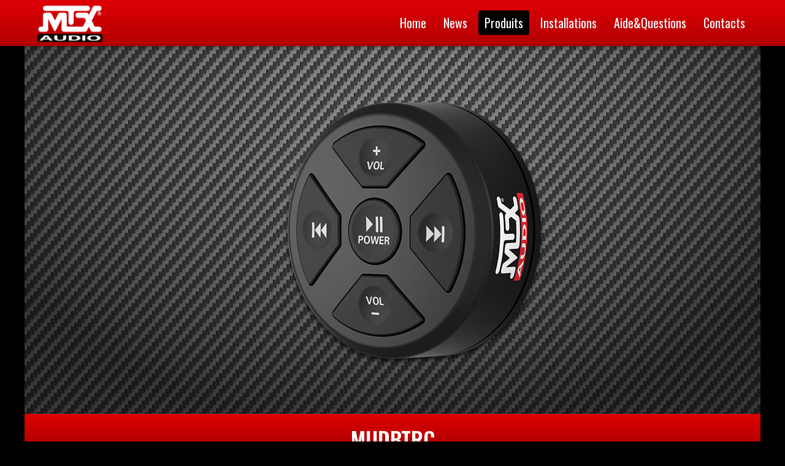

--- FILE ---
content_type: text/html; charset=UTF-8
request_url: https://mtxaudio.fr/produits/mudbtrc/
body_size: 9014
content:
<!DOCTYPE html>
<html lang="en">

<head>
  <!-- Required meta tags always come first -->
  <meta charset="utf-8">
  <meta name="viewport" content="width=device-width, initial-scale=1, shrink-to-fit=no">
  <meta http-equiv="x-ua-compatible" content="ie=edge">

	<!-- Head content such as meta tags and encoding options, etc -->
	
<!-- Global site tag (gtag.js) - Google Analytics -->
<script async src="https://www.googletagmanager.com/gtag/js?id=G-F4K68M5FHY"></script>
<script>
  window.dataLayer = window.dataLayer || [];
  function gtag(){dataLayer.push(arguments);}
  gtag('js', new Date());

  gtag('config', 'G-F4K68M5FHY');
</script>
<meta http-equiv="Content-Type" content="text/html; charset=utf-8" />
		<meta name="description" content="MTX MUDBTRC &bull; Recepteur et t&eacute;l&eacute;commande Bluetooth universel r&eacute;sistant &agrave; l'eau, la boue et la poussi&egrave;re" />
		<meta name="robots" content="index, follow" />
		<link rel="apple-touch-icon" sizes="167x167" href="https://mtxaudio.fr/resources/medium.png" />
<link rel="apple-touch-icon" sizes="180x180" href="https://mtxaudio.fr/resources/logo_MTX-180x180px.png" />
<link rel="apple-touch-icon" sizes="152x152" href="https://mtxaudio.fr/resources/small.png" />
<link rel="mask-icon" href="https://mtxaudio.fr/resources/Logo%20MTX%20white%20black%20red%20back%20RGB%20500px.svg" color="rgba(255,255,255,1.00)" /><link rel="icon" type="image/png" href="https://mtxaudio.fr/resources/favicon_medium.png" sizes="32x32" />
<link rel="icon" type="image/png" href="https://mtxaudio.fr/resources/favicon_small.png" sizes="16x16" />
<link rel="icon" type="image/png" href="https://mtxaudio.fr/resources/favicon_large.png" sizes="64x64" />

	<meta name="twitter:card" content="summary">
	<meta name="twitter:title" content="MTX MUDBTRC • Page Produit">
	<meta name="twitter:description" content="MTX MUDBTRC • Recepteur et télécommande Bluetooth universel résistant à l'eau, la boue et la poussière">
	<meta name="twitter:url" content="https://mtxaudio.fr//produits///produits/mudbtrc/index.php">
	<meta property="og:type" content="website">
	<meta property="og:site_name" content="mtxaudio.fr">
	<meta property="og:title" content="MTX MUDBTRC • Page Produit">
	<meta property="og:description" content="MTX MUDBTRC • Recepteur et télécommande Bluetooth universel résistant à l'eau, la boue et la poussière">
	<meta property="og:url" content="https://mtxaudio.fr//produits///produits/mudbtrc/index.php">

	<!-- User defined head content -->
	

  <!-- Browser title -->
	<title>MTX MUDBTRC • Page Produit</title>

  <!-- Main Theme Stylesheet -->
	<link rel="stylesheet" type="text/css" media="all" href="../../rw_common/themes/Foundry/consolidated.css?rwcache=790365572" />
		

	<!-- RapidWeaver Color Picker Stylesheet -->
	

	<!-- Plugin injected code -->
			<link rel='stylesheet' type='text/css' media='all' href='../../rw_common/plugins/stacks/stacks.css?rwcache=790365572' />
		<link rel='stylesheet' type='text/css' media='all' href='index_files/stacks_page_page80.css?rwcache=790365572' />
        <script type='text/javascript' charset='utf-8' src='../../rw_common/plugins/stacks/jquery-2.2.4.min.js?rwcache=790365572'></script>
        
        <link rel="stylesheet" href="../../rw_common/plugins/stacks/font-awesome.min.css?rwcache=790365572">
        
		
		<script type='text/javascript' charset='utf-8' src='index_files/stacks_page_page80.js?rwcache=790365572'></script>
        <meta name="formatter" content="Stacks v5.3.2 (6389)" >
		<meta class="stacks 5 stack version" id="com.elixir.stacks.foundryLinkedListItem" name="Item" content="2.0.0.0">
		<meta class="stacks 5 stack version" id="com.elixir.stacks.foundryHeader" name="Header" content="2.0.0.0">
		<meta class="stacks 5 stack version" id="com.axyn.ecwid.customizer" name="Ecwid Customizer" content="1.1.5">
		<meta class="stacks 5 stack version" id="com.elixir.stacks.GridContent" name="Grid Content" content="">
		<meta class="stacks 5 stack version" id="com.elixir.stacks.foundryGallery" name="Gallery" content="2.0.0.0">
		<meta class="stacks 5 stack version" id="com.joeworkman.stacks.link3" name="Link" content="3.1.1">
		<meta class="stacks 5 stack version" id="com.elixir.stacks.foundryGrid" name="Grid" content="1.3.2">
		<meta class="stacks 5 stack version" id="com.elixir.stacks.foundryImage" name="Image" content="2.0.0.0">
		<meta class="stacks 5 stack version" id="com.elixir.stacks.foundryMargins" name="Margins" content="2.0.0.0">
		<meta class="stacks 5 stack version" id="com.elixir.stacks.TypefaceGoogleFont" name="Google Font" content="">
		<meta class="stacks 5 stack version" id="com.axyn.ecwid.storeredirect" name="Ecwid Store Redirect" content="1.0.9">
		<meta class="stacks 5 stack version" id="com.axyn.ecwid.shoppingcart" name="Ecwid Shopping Cart" content="1.0.9">
		<meta class="stacks 5 stack version" id="com.elixir.stacks.foundryTypeface" name="Typeface" content="2.0.0.0">
		<meta class="stacks 5 stack version" id="com.elixir.stacks.foundryLinkedList" name="Linked List" content="2.0.0.0">
		<meta class="stacks 5 stack version" id="com.elixir.stacks.foundryColumns" name="Columns" content="2.0.0.0">
		<meta class="stacks 5 stack version" id="com.elixir.stacks.foundryBackdrop" name="Backdrop" content="1.3.2">
		<meta class="stacks 5 stack version" id="com.elixir.stacks.foundryContainer" name="Container" content="2.0.0.0">
		<meta class="stacks 5 stack version" id="com.elixir.stacks.foundryGalleryImage" name="Gallery Image" content="2.0.0.0">
		<meta class="stacks 5 stack version" id="com.elixir.stacks.foundryButton" name="Button" content="2.0.0.0">
		<meta class="stacks 5 stack version" id="com.elixir.stacks.foundryParagraph" name="Paragraph" content="2.0.0.0">
		<meta class="stacks 5 stack version" id="com.elixir.stacks.foundryDivider" name="Divider" content="2.0.0.0">
		<meta class="stacks 5 stack version" id="com.elixir.stacks.foundry" name="Foundry" content="2.0.0.0">
		<meta class="stacks 5 stack version" id="com.elixir.stacks.foundryNavigationBar" name="Nav. Bar" content="2.0.0.0">
		


</head>

<body class="antialiased">
  <div class="blur_wrapper">

  	
<div id='stacks_out_1' class='stacks_top'><div id='stacks_in_1' class=''><div id='stacks_out_2' class='stacks_out'><div id='stacks_in_2' class='stacks_in '><div id='stacks_out_2_2' class='stacks_out'><div id='stacks_in_2_2' class='stacks_in com_elixir_stacks_foundry_stack'>




<!-- Foundry -->


</div></div><div id='stacks_out_2_3' class='stacks_out'><div id='stacks_in_2_3' class='stacks_in com_elixir_stacks_foundryTypeface_stack'>
	





<link href="https://fonts.googleapis.com/css?family=Oswald:300,300i,400,500,600,600i," rel="stylesheet">



</div></div></div></div><div id='stacks_out_1501' class='stacks_out'><div id='stacks_in_1501' class='stacks_in '>



</div></div><div id='stacks_out_1503' class='stacks_out'><div id='stacks_in_1503' class='stacks_in '>
<div><script data-cfasync="false" type="text/javascript" src="https://app.ecwid.com/script.js?16621014" charset="utf-8"></script>
 <script>
    
    window.ec = window.ec || {};
    window.ec.config = window.ec.config || {};
    window.ec.config.storefrontUrls = window.ec.config.storefrontUrls || {};
    window.ec.config.storefrontUrls.cleanUrls = true;
    window.ec.config.storefrontUrls.queryBasedCleanUrls = true; 
    
    window.ec = window.ec || Object();
    window.ec.config = window.ec.config || Object();
    window.ec.config.chameleon = window.ec.config.chameleon || Object();
    window.ec.config.chameleon.colors = {
        'color-foreground':'rgba(94, 94, 94, 1.00)',
        'color-link':'rgba(0, 0, 0, 1.00)',
        'color-button':'rgba(0, 0, 0, 1.00)',
        'color-price':'rgba(255, 255, 255, 1.00)'
    }
    window.ec.config.chameleon.font = 'auto';
    Ecwid.OnAPILoaded.add(function(){Ecwid.refreshConfig();})
 </script>
</div>
</div></div><div id='stacks_out_1502' class='stacks_out'><div id='stacks_in_1502' class='stacks_in '>

<div data-icon="CART"
    data-layout="MEDIUM_ICON_COUNTER"
    data-show-empty-cart="True"
    data-fixed="True"
    data-fixed-shape="RECT"
    data-fixed-position="TOP_RIGHT"
    data-horizontal-indent="20"
    data-vertical-indent="60"
    data-show-buy-animation="True"
    
    class="ec-cart-widget"></div>
<div> <script data-cfasync="false" type="text/javascript" src="https://app.ecwid.com/script.js?16621014&data_platform=code" charset="utf-8"> </script><script> Ecwid.init();</script></div>

</div></div><div id='stacks_out_89' class='stacks_out'><div id='stacks_in_89' class='stacks_in '><div id='stacks_out_89_4' class='stacks_out'><div id='stacks_in_89_4' class='stacks_in com_elixir_stacks_foundryContainer_stack'>


<div class="container">
	<div class="row">
		<div id='stacks_out_89_2' class='stacks_out'><div id='stacks_in_89_2' class='stacks_in com_elixir_stacks_foundryNavigationBar_stack'>






<div class="nav_bar_placeholder">

	<nav class="navigation_bar clearfix foundry-typeface-one f-bg" role="navigation">
		<div class="container navigation_container">

			<div id="stacks_in_89_2_mobile_navigation_toggle"><i class="fa fa-bars"></i></div>

			<div class="branding_logo">
				<a href="https://mtxaudio.fr/">
					
					<img src="index_files/custom_logo_img-2-790.png" alt=""></img>
					
				</a>
			</div>

			

			<div class="logo_float_clear"></div>  <!-- Clears float on mobile devices -->

				<ul><li><a href="../../" rel="" class="nav_item">Home</a></li><li><a href="../../news/" rel="" class="nav_item">News</a></li><li class="Selected"><a href="../../produits/" rel="" class="nav_item nav_active">Produits</a></li><li><a href="../../installations/" rel="" class="nav_item">Installations</a></li><li><a href="../../support/" rel="" class="nav_item">Aide&Questions</a></li><li><a href="../../contacts/" rel="" class="nav_item">Contacts</a></li></ul>

		</div>
	</nav>

</div>
<div style="clear: both;"></div>

</div></div>
	</div>
</div>
</div></div></div></div><div id='stacks_out_87' class='stacks_out'><div id='stacks_in_87' class='stacks_in com_elixir_stacks_foundryContainer_stack'>


<div class="container">
	<div class="row">
		<div id='stacks_out_98' class='stacks_out'><div id='stacks_in_98' class='stacks_in com_elixir_stacks_foundryImage_stack'>

		<div class="text-xs-center foundry-image-wrapper">
			 
				
				
				<img src="index_files/image_stack_img-98.jpg" alt="Image" draggable="false" class="img-fluid " ></img>
				

				

				 
		</div></div></div>
	</div>
</div>
</div></div><div id='stacks_out_5' class='stacks_out'><div id='stacks_in_5' class='stacks_in com_elixir_stacks_foundryContainer_stack'>


<div class="container">
	<div class="row">
		<div id='stacks_out_1504' class='stacks_out'><div id='stacks_in_1504' class='stacks_in com_elixir_stacks_foundryBackdrop_stack'>

<div class="foundry-backdrop ">
	<div class="foundry-backdrop-overlay">
		<div class="foundry-backdrop-content"><div id='stacks_out_1508' class='stacks_out'><div id='stacks_in_1508' class='stacks_in com_elixir_stacks_foundryMargins_stack'>

<div class="margins">
	<div id='stacks_out_1510' class='stacks_out'><div id='stacks_in_1510' class='stacks_in com_elixir_stacks_foundryHeader_stack'>

<div class="text-xs-center">
	
	<h1 class="text-success display-4 foundry-typeface-one">MUDBTRC</h1>
	
</div>
</div></div><div id='stacks_out_1512' class='stacks_out'><div id='stacks_in_1512' class='stacks_in com_elixir_stacks_foundryHeader_stack'>

<div class="text-xs-center">
	
	<h3 class="text-success  foundry-typeface-one">Recepteur et télécommande Bluetooth universel résistant à l'eau, la boue et la poussière</h3>
	
</div>
</div></div>
</div>
</div></div></div>
	</div>
</div>
</div></div><div id='stacks_out_515' class='stacks_out'><div id='stacks_in_515' class='stacks_in com_elixir_stacks_foundryBackdrop_stack'>

<div class="foundry-backdrop ">
	<div class="foundry-backdrop-overlay">
		<div class="foundry-backdrop-content"><div id='stacks_out_1189' class='stacks_out'><div id='stacks_in_1189' class='stacks_in com_elixir_stacks_foundryColumns_stack'>



<div class="row   equal">


	<!-- Column One -->
	<div class="foundry_column foundry_column_one col-xs-12 col-md-4   col-lg-4  "><div class="inner_column_content"><div id='stacks_out_1192' class='stacks_out'><div id='stacks_in_1192' class='stacks_in com_elixir_stacks_foundryHeader_stack'>

<div class="text-xs-center">
	
	<h3 class="text-success  foundry-typeface-one">Introduction</h3>
	
</div>
</div></div></div></div>



	<!-- Column Two -->
	<div class="foundry_column foundry_column_two col-xs-12 col-md-8   col-lg-8   "><div class="inner_column_content"><div id='stacks_out_517' class='stacks_out'><div id='stacks_in_517' class='stacks_in com_elixir_stacks_foundryParagraph_stack'>

<p class='foundry-paragraph-override text-primary  text-primary  text-xs-left '>

	Le MTX MUDBTRC est un récepteur Bluetooth universel et une télécommande qui est conçu pour fonctionner avec la plupart des appareils compatibles Bluetooth, y compris iPhone&reg; et Android&reg;, smartphones et tablettes. Il est facile à installer et à utiliser. Tout est intégré dans la télécommande. Il transforme votre appareil mobile (compatible Bluetooth) en source de votre système audio.<br />Conçu pour être monté sur une grande variété de véhicules, il est compatible avec la plupart des amplificateurs. Nous l&rsquo;avons conçu pour être utilisé sur des motos, des bateaux, des voitures, des camions ou encore des véhicules de loisir...

</p>


</div></div></div></div>







</div>
</div></div></div>
	</div>
</div>
</div></div><div id='stacks_out_668' class='stacks_out'><div id='stacks_in_668' class='stacks_in com_elixir_stacks_foundryBackdrop_stack'>

<div class="foundry-backdrop ">
	<div class="foundry-backdrop-overlay">
		<div class="foundry-backdrop-content"><div id='stacks_out_1197' class='stacks_out'><div id='stacks_in_1197' class='stacks_in com_elixir_stacks_foundryColumns_stack'>



<div class="row   equal">


	<!-- Column One -->
	<div class="foundry_column foundry_column_one col-xs-12 col-md-4   col-lg-4  "><div class="inner_column_content"><div id='stacks_out_1199' class='stacks_out'><div id='stacks_in_1199' class='stacks_in com_elixir_stacks_foundryHeader_stack'>

<div class="text-xs-center">
	
	<h3 class="text-success  foundry-typeface-one">(+) Produit</h3>
	
</div>
</div></div></div></div>



	<!-- Column Two -->
	<div class="foundry_column foundry_column_two col-xs-12 col-md-8   col-lg-8   "><div class="inner_column_content"><div id='stacks_out_1202' class='stacks_out'><div id='stacks_in_1202' class='stacks_in com_elixir_stacks_foundryParagraph_stack'>

<p class='foundry-paragraph-override text-primary  text-primary  text-xs-left '>

	<ul class="disc"><li>Utilisation idéale sur un bateau, une moto, un v&eacute;hicule de loisir, dans une voiture ou un camion.</li><li>Remplace l&rsquo;autoradio et se connecte sur n&rsquo;importe quel amplificateur</li><li>Trois options de montage : en surface, intégré ou accroché avec un collier</li><li>Colier adapt&eacute; aux barres de 7/8" (22mm), 1" (25,4mm) et 1-1/4" (31,7mm)</li><li>Étanche, il r&eacute;siste à l&rsquo;humidité</li><li>Cinq touches de contrôle</li><li>Fonctionne avec tout type d&rsquo;appareil Bluetooth : Tablettes, ordinateurs ou téléphones</li><li>Connexion Bluetooth simplifiée avec reconnection automatique</li><li>Câblage et différentes pièces de montage inclus</li></ul>

</p>


</div></div></div></div>







</div>
</div></div></div>
	</div>
</div>
</div></div><div id='stacks_out_1123' class='stacks_out'><div id='stacks_in_1123' class='stacks_in com_elixir_stacks_foundryBackdrop_stack'>

<div class="foundry-backdrop ">
	<div class="foundry-backdrop-overlay">
		<div class="foundry-backdrop-content"><div id='stacks_out_1207' class='stacks_out'><div id='stacks_in_1207' class='stacks_in com_elixir_stacks_foundryColumns_stack'>



<div class="row   equal">


	<!-- Column One -->
	<div class="foundry_column foundry_column_one col-xs-12 col-md-4   col-lg-4  "><div class="inner_column_content"><div id='stacks_out_1209' class='stacks_out'><div id='stacks_in_1209' class='stacks_in com_elixir_stacks_foundryHeader_stack'>

<div class="text-xs-center">
	
	<h3 class="text-success  foundry-typeface-one">Caractéristiques</h3>
	
</div>
</div></div></div></div>



	<!-- Column Two -->
	<div class="foundry_column foundry_column_two col-xs-12 col-md-8   col-lg-8   "><div class="inner_column_content"><div id='stacks_out_1212' class='stacks_out'><div id='stacks_in_1212' class='stacks_in com_elixir_stacks_foundryParagraph_stack'>

<p class='foundry-paragraph-override text-primary  text-primary  text-xs-left '>

	<ul class="disc"><li>Commandes : Volume plus, Volume moins, Play/Pause, Chanson suivante et pr&eacute;c&eacute;dente </li><li>Étanchéité certifiée IP66</li><li>Alimentation 12V</li><li>Diam&egrave;tre : 59mm</li><li>Epaisseur : 24mm</li><li>Profondeur d&rsquo;encastrement : 19mm</li></ul>

</p>


</div></div></div></div>







</div>
</div></div></div>
	</div>
</div>
</div></div><div id='stacks_out_1522' class='stacks_out'><div id='stacks_in_1522' class='stacks_in com_elixir_stacks_foundryBackdrop_stack'>

<div class="foundry-backdrop ">
	<div class="foundry-backdrop-overlay">
		<div class="foundry-backdrop-content"><div id='stacks_out_1523' class='stacks_out'><div id='stacks_in_1523' class='stacks_in com_elixir_stacks_foundryColumns_stack'>



<div class="row   equal">


	<!-- Column One -->
	<div class="foundry_column foundry_column_one col-xs-12 col-md-4   col-lg-4  "><div class="inner_column_content"><div id='stacks_out_1528' class='stacks_out'><div id='stacks_in_1528' class='stacks_in com_elixir_stacks_foundryHeader_stack'>

<div class="text-xs-center">
	
	<h3 class="text-success  foundry-typeface-one">Warning</h3>
	
</div>
</div></div></div></div>



	<!-- Column Two -->
	<div class="foundry_column foundry_column_two col-xs-12 col-md-8   col-lg-8   "><div class="inner_column_content"><div id='stacks_out_1525' class='stacks_out'><div id='stacks_in_1525' class='stacks_in markdown_stack'><p>Faites vous plaisir en écoutant de la musique, mais ne soyez pas stupide ! MTX veux que vous puissiez apprécier votre amplificateur pendant de longues heures. Une exposition sonore trop longue à niveau élevé peut endommager votre audition. Le département américain du travail (United States Department of Labor) recommande de ne pas dépasser les niveaux d’expositions suivants:</p>

<ul>
<li>90db: pendant 8 heures maximum / jour</li>
<li>92dB: pendant 6 heures maximum / jour</li>
<li>95db: pendant 4 heures maximum / jour</li>
<li>97db: pendant 3 heures maximum / jour</li>
<li>100db: pendant 2 heures maximum / jour</li>
<li>102db: pendant 90 minutes maximum / jour</li>
<li>105db: pendant 60 minutes maximum / jour</li>
<li>110db: pendant 30 minutes maximum / jour</li>
<li>115db: pendant 15 minutes maximum / jour</li>
<li>120db: danger immédiat, 0 minute / jour</li>
</ul></div></div></div></div>







</div>
</div></div></div>
	</div>
</div>
</div></div><div id='stacks_out_1456' class='stacks_out'><div id='stacks_in_1456' class='stacks_in com_elixir_stacks_foundryBackdrop_stack'>

<div class="foundry-backdrop ">
	<div class="foundry-backdrop-overlay">
		<div class="foundry-backdrop-content"><div id='stacks_out_1459' class='stacks_out'><div id='stacks_in_1459' class='stacks_in com_elixir_stacks_foundryHeader_stack'>

<div class="text-xs-center">
	
	<h1 class="text-success  foundry-typeface-one">Branchements</h1>
	
</div>
</div></div></div>
	</div>
</div>
</div></div><div id='stacks_out_1457' class='stacks_out'><div id='stacks_in_1457' class='stacks_in com_elixir_stacks_foundryBackdrop_stack'>

<div class="foundry-backdrop ">
	<div class="foundry-backdrop-overlay">
		<div class="foundry-backdrop-content"><div id='stacks_out_1462' class='stacks_out'><div id='stacks_in_1462' class='stacks_in com_elixir_stacks_foundryImage_stack'>

		<div class="text-xs-center foundry-image-wrapper">
			 
				
				
				<img src="index_files/image_stack_img-1462.jpg" alt="Image" draggable="false" class="img-fluid " ></img>
				

				

				 
		</div></div></div></div>
	</div>
</div>
</div></div><div id='stacks_out_1464' class='stacks_out'><div id='stacks_in_1464' class='stacks_in com_elixir_stacks_foundryBackdrop_stack'>

<div class="foundry-backdrop ">
	<div class="foundry-backdrop-overlay">
		<div class="foundry-backdrop-content"><div id='stacks_out_1467' class='stacks_out'><div id='stacks_in_1467' class='stacks_in com_elixir_stacks_foundryHeader_stack'>

<div class="text-xs-center">
	
	<h1 class="text-success  foundry-typeface-one">Dimensions</h1>
	
</div>
</div></div></div>
	</div>
</div>
</div></div><div id='stacks_out_1465' class='stacks_out'><div id='stacks_in_1465' class='stacks_in com_elixir_stacks_foundryBackdrop_stack'>

<div class="foundry-backdrop ">
	<div class="foundry-backdrop-overlay">
		<div class="foundry-backdrop-content"><div id='stacks_out_1470' class='stacks_out'><div id='stacks_in_1470' class='stacks_in com_elixir_stacks_foundryImage_stack'>

		<div class="text-xs-center foundry-image-wrapper">
			 
				
				
				<img src="index_files/image_stack_img-1470.jpg" alt="Image" draggable="false" class="img-fluid " ></img>
				

				

				 
		</div></div></div></div>
	</div>
</div>
</div></div><div id='stacks_out_1331' class='stacks_out'><div id='stacks_in_1331' class='stacks_in com_elixir_stacks_foundryBackdrop_stack'>

<div class="foundry-backdrop ">
	<div class="foundry-backdrop-overlay">
		<div class="foundry-backdrop-content"><div id='stacks_out_1333' class='stacks_out'><div id='stacks_in_1333' class='stacks_in com_elixir_stacks_foundryHeader_stack'>

<div class="text-xs-center">
	
	<h1 class="text-success  foundry-typeface-one">Galerie Photos</h1>
	
</div>
</div></div></div>
	</div>
</div>
</div></div><div id='stacks_out_12' class='stacks_out'><div id='stacks_in_12' class='stacks_in com_elixir_stacks_foundryBackdrop_stack'>

<div class="foundry-backdrop ">
	<div class="foundry-backdrop-overlay">
		<div class="foundry-backdrop-content"><div id='stacks_out_99' class='stacks_out'><div id='stacks_in_99' class='stacks_in com_elixir_stacks_foundryGallery_stack'>




<div style="display: block" class="gallery-wrapper">

	

	<div class="gallery_wrapper">
	<div class="row ">
			<div class="gallery_column">

  <span class="gallery-indicator"><i class="fa fa-fw fa-search"></i></span>

  
    
    <a href="index_files/gallery_image-573.jpg" data-caption="">
      <img src="index_files/image_512-573.jpg" class="gallery_image" draggable="false" alt="Image"></img>
    </a>
    
  

  

</div>
<div class="gallery_column">

  <span class="gallery-indicator"><i class="fa fa-fw fa-search"></i></span>

  
    
    <a href="index_files/gallery_image-574.jpg" data-caption="">
      <img src="index_files/image_512-574.jpg" class="gallery_image" draggable="false" alt="Image"></img>
    </a>
    
  

  

</div>
<div class="gallery_column">

  <span class="gallery-indicator"><i class="fa fa-fw fa-search"></i></span>

  
    
    <a href="index_files/gallery_image-575.jpg" data-caption="">
      <img src="index_files/image_512-575.jpg" class="gallery_image" draggable="false" alt="Image"></img>
    </a>
    
  

  

</div>
<div class="gallery_column">

  <span class="gallery-indicator"><i class="fa fa-fw fa-search"></i></span>

  
    
    <a href="index_files/gallery_image-1159.jpg" data-caption="">
      <img src="index_files/image_512-1159.jpg" class="gallery_image" draggable="false" alt="Image"></img>
    </a>
    
  

  

</div>

	</div>
	</div>

</div>
</div></div></div>
	</div>
</div>
</div></div><div id='stacks_out_138' class='stacks_out'><div id='stacks_in_138' class='stacks_in com_elixir_stacks_foundryBackdrop_stack'>

<div class="foundry-backdrop ">
	<div class="foundry-backdrop-overlay">
		<div class="foundry-backdrop-content"><div id='stacks_out_143' class='stacks_out'><div id='stacks_in_143' class='stacks_in com_elixir_stacks_foundryHeader_stack'>

<div class="text-xs-center">
	
	<h1 class="text-success  foundry-typeface-one">Téléchargements</h1>
	
</div>
</div></div></div>
	</div>
</div>
</div></div><div id='stacks_out_1472' class='stacks_out'><div id='stacks_in_1472' class='stacks_in com_elixir_stacks_foundryBackdrop_stack'>

<div class="foundry-backdrop ">
	<div class="foundry-backdrop-overlay">
		<div class="foundry-backdrop-content"><div id='stacks_out_1474' class='stacks_out'><div id='stacks_in_1474' class='stacks_in com_elixir_stacks_foundryGrid_stack'>

<div class="foundry_blocks_grid block-grid-xs-1 block-grid-sm-1 block-grid-md-2 block-grid-lg-2">
		<div>
  <div id='stacks_out_1478' class='stacks_out'><div id='stacks_in_1478' class='stacks_in com_elixir_stacks_foundryBackdrop_stack'>

<div class="foundry-backdrop ">
	<div class="foundry-backdrop-overlay">
		<div class="foundry-backdrop-content"><div id='stacks_out_1480' class='stacks_out'><div id='stacks_in_1480' class='stacks_in com_elixir_stacks_foundryMargins_stack'>

<div class="margins">
	<a href="https://mtxaudio.fr/OM/Notice_MTX_MUDBTRC.pdf" class="block-link"> <div id='stacks_out_1484' class='stacks_out'><div id='stacks_in_1484' class='stacks_in com_elixir_stacks_foundryHeader_stack'>

<div class="text-xs-center">
	
	<h4 class="text-success  foundry-typeface-one">Manuel de l'utilisateur</h4>
	
</div>
</div></div><div id='stacks_out_1486' class='stacks_out'><div id='stacks_in_1486' class='stacks_in com_elixir_stacks_foundryImage_stack'>

		<div class="text-xs-center foundry-image-wrapper">
			 
				
				
				<img src="index_files/image_stack_img-1486.png" alt="Image" draggable="false" class="img-fluid " ></img>
				

				

				 
		</div></div></div> </a> 

</div>
</div></div></div>
	</div>
</div>
</div></div>
</div>
<div>
  <div id='stacks_out_1489' class='stacks_out'><div id='stacks_in_1489' class='stacks_in com_elixir_stacks_foundryBackdrop_stack'>

<div class="foundry-backdrop ">
	<div class="foundry-backdrop-overlay">
		<div class="foundry-backdrop-content"><div id='stacks_out_1491' class='stacks_out'><div id='stacks_in_1491' class='stacks_in com_elixir_stacks_foundryMargins_stack'>

<div class="margins">
	<a href="https://mtxaudio.fr/FP/Prod_MTX_MUDBTRC_Fr.pdf" class="block-link"> <div id='stacks_out_1495' class='stacks_out'><div id='stacks_in_1495' class='stacks_in com_elixir_stacks_foundryHeader_stack'>

<div class="text-xs-center">
	
	<h4 class="text-success  foundry-typeface-one">Fiche Produit</h4>
	
</div>
</div></div><div id='stacks_out_1497' class='stacks_out'><div id='stacks_in_1497' class='stacks_in com_elixir_stacks_foundryImage_stack'>

		<div class="text-xs-center foundry-image-wrapper">
			 
				
				
				<img src="index_files/image_stack_img-1497.png" alt="Image" draggable="false" class="img-fluid " ></img>
				

				

				 
		</div></div></div> </a> 

</div>
</div></div></div>
	</div>
</div>
</div></div>
</div>

</div>
</div></div></div>
	</div>
</div>
</div></div>
	</div>
</div>
</div></div><div id='stacks_out_4' class='stacks_out'><div id='stacks_in_4' class='stacks_in '><div id='stacks_out_4_8' class='stacks_out'><div id='stacks_in_4_8' class='stacks_in com_elixir_stacks_foundryContainer_stack'>


<div class="container">
	<div class="row">
		<div id='stacks_out_4_699' class='stacks_out'><div id='stacks_in_4_699' class='stacks_in com_elixir_stacks_foundryBackdrop_stack'>

<div class="foundry-backdrop ">
	<div class="foundry-backdrop-overlay">
		<div class="foundry-backdrop-content"><div id='stacks_out_4_701' class='stacks_out'><div id='stacks_in_4_701' class='stacks_in com_elixir_stacks_foundryMargins_stack'>

<div class="margins">
	<div id='stacks_out_4_703' class='stacks_out'><div id='stacks_in_4_703' class='stacks_in com_elixir_stacks_foundryGrid_stack'>

<div class="foundry_blocks_grid block-grid-xs-2 block-grid-sm-2 block-grid-md-3 block-grid-lg-6">
		<div>
  <div id='stacks_out_4_707' class='stacks_out'><div id='stacks_in_4_707' class='stacks_in com_elixir_stacks_foundryButton_stack'>

<div class="button-base-margin text-xs-left">
<a role="button" href="../../" rel="" onclick="" target="" id="" class=" btn btn-sm btn-primary btn-block " >Home</a>
</div></div></div>
</div>
<div>
  <div id='stacks_out_4_710' class='stacks_out'><div id='stacks_in_4_710' class='stacks_in com_elixir_stacks_foundryButton_stack'>

<div class="button-base-margin text-xs-left">
<a role="button" href="../../news/" rel="" onclick="" target="" id="" class=" btn btn-sm btn-primary btn-block " >News</a>
</div></div></div>
</div>
<div>
  <div id='stacks_out_4_713' class='stacks_out'><div id='stacks_in_4_713' class='stacks_in com_elixir_stacks_foundryButton_stack'>

<div class="button-base-margin text-xs-left">
<a role="button" href="../../produits/" rel="" onclick="" target="" id="" class=" btn btn-sm btn-primary btn-block " >Produits</a>
</div></div></div>
</div>
<div>
  <div id='stacks_out_4_716' class='stacks_out'><div id='stacks_in_4_716' class='stacks_in com_elixir_stacks_foundryButton_stack'>

<div class="button-base-margin text-xs-left">
<a role="button" href="../../installations/" rel="" onclick="" target="" id="" class=" btn btn-sm btn-primary btn-block " >Installations</a>
</div></div></div>
</div>
<div>
  <div id='stacks_out_4_719' class='stacks_out'><div id='stacks_in_4_719' class='stacks_in com_elixir_stacks_foundryButton_stack'>

<div class="button-base-margin text-xs-left">
<a role="button" href="../../support/" rel="" onclick="" target="" id="" class=" btn btn-sm btn-primary btn-block " >Support</a>
</div></div></div>
</div>
<div>
  <div id='stacks_out_4_722' class='stacks_out'><div id='stacks_in_4_722' class='stacks_in com_elixir_stacks_foundryButton_stack'>

<div class="button-base-margin text-xs-left">
<a role="button" href="../../contacts/" rel="" onclick="" target="" id="" class=" btn btn-sm btn-primary btn-block " >Contact</a>
</div></div></div>
</div>

</div>
</div></div><div id='stacks_out_4_1101' class='stacks_out'><div id='stacks_in_4_1101' class='stacks_in com_yourhead_stacks_three_columns_stack'><div class='s3_row'>
	<div class='s3_column s3_column_left'><div id='stacks_out_4_1097' class='stacks_out'><div id='stacks_in_4_1097' class='stacks_in com_elixir_stacks_foundryImage_stack'>

		<div class="text-xs-center foundry-image-wrapper">
			<a href="https://www.facebook.com/MTXFrance" rel="" target="_blank" onclick="" id="" class=""> 
				
				
				<img src="index_files/image_stack_img-1097-3C3.png" alt="Image" draggable="false" class="img-fluid " ></img>
				

				

				 </a>
		</div></div></div></div>
	<div class='s3_column s3_column_center'><div id='stacks_out_4_1098' class='stacks_out'><div id='stacks_in_4_1098' class='stacks_in com_elixir_stacks_foundryImage_stack'>

		<div class="text-xs-center foundry-image-wrapper">
			<a href="https://x.com/MTXFrance" rel="" target="_blank" onclick="" id="" class=""> 
				
				
				<img src="index_files/image_stack_img-1098-3C3.png" alt="Image" draggable="false" class="img-fluid " ></img>
				

				

				 </a>
		</div></div></div></div>
	<div class='s3_column s3_column_right'><div id='stacks_out_4_1099' class='stacks_out'><div id='stacks_in_4_1099' class='stacks_in com_elixir_stacks_foundryImage_stack'>

		<div class="text-xs-center foundry-image-wrapper">
			<a href="https://www.instagram.com/mtxaudio.fr/" rel="" target="_blank" onclick="" id="" class=""> 
				
				
				<img src="index_files/image_stack_img-1099-3C3.png" alt="Image" draggable="false" class="img-fluid " ></img>
				

				

				 </a>
		</div></div></div></div>
</div></div></div><div id='stacks_out_4_728' class='stacks_out'><div id='stacks_in_4_728' class='stacks_in com_elixir_stacks_foundryDivider_stack'>


	<hr class="m-y-md foundry-divider-simple">

</div></div><div id='stacks_out_4_729' class='stacks_out'><div id='stacks_in_4_729' class='stacks_in com_elixir_stacks_foundryGrid_stack'>

<div class="foundry_blocks_grid block-grid-xs-3 block-grid-sm-3 block-grid-md-6 block-grid-lg-6">
		<div>
  <div id='stacks_out_4_733' class='stacks_out'><div id='stacks_in_4_733' class='stacks_in com_elixir_stacks_foundryHeader_stack'>

<div class="text-xs-center">
	
	<h5 class="text-primary  foundry-typeface-one">Société</h5>
	
</div>
</div></div><div id='stacks_out_4_735' class='stacks_out'><div id='stacks_in_4_735' class='stacks_in com_elixir_stacks_foundryLinkedList_stack'>

<ul class="nav  text-xs-center ">
	<li class="nav-item stacks_in_4_737_linked_list_item">
  <a rel="" id="" target="" rel="" onclick="" class="nav-link  default " href="../../contacts/"> Nous contacter</a>
  
</li>
<li class="nav-item stacks_in_4_738_linked_list_item">
  <a rel="" id="" target="" rel="" onclick="" class="nav-link  default " href="../../contacts/"> Commercial</a>
  
</li>
<li class="nav-item stacks_in_4_739_linked_list_item">
  <a rel="" id="" target="" rel="" onclick="" class="nav-link  default " href="../../support/"> Support technique Vidéo</a>
  
</li>
<li class="nav-item stacks_in_4_740_linked_list_item">
  <a rel="" id="" target="" rel="" onclick="" class="nav-link  default " href="../../support/"> Support technique Audio</a>
  
</li>
<li class="nav-item stacks_in_4_741_linked_list_item">
  <a rel="" id="" target="" rel="" onclick="" class="nav-link  default " href="../../cgv/"> Conditions générales de vente</a>
  
</li>
<li class="nav-item stacks_in_4_742_linked_list_item">
  <a rel="" id="" target="" rel="" onclick="" class="nav-link  default " href="../../rgpd/"> Mention légales</a>
  
</li>
<li class="nav-item stacks_in_4_743_linked_list_item">
  <a rel="" id="" target="" rel="" onclick="" class="nav-link  default " href="../../rgpd/"> RGPD</a>
  
</li>
<li class="nav-item stacks_in_4_744_linked_list_item">
  <a rel="" id="" target="" rel="" onclick="" class="nav-link  default " href="../../presse/"> Presse</a>
  
</li>

</ul>
</div></div>
</div>
<div>
  <div id='stacks_out_4_747' class='stacks_out'><div id='stacks_in_4_747' class='stacks_in com_elixir_stacks_foundryHeader_stack'>

<div class="text-xs-center">
	
	<h5 class="text-primary  foundry-typeface-one">HomeAudio</h5>
	
</div>
</div></div><div id='stacks_out_4_749' class='stacks_out'><div id='stacks_in_4_749' class='stacks_in com_elixir_stacks_foundryLinkedList_stack'>

<ul class="nav  text-xs-center ">
	<li class="nav-item stacks_in_4_751_linked_list_item">
  <a rel="" id="" target="" rel="" onclick="" class="nav-link  default " href="../../produits/it1air/"> iT1air</a>
  
</li>
<li class="nav-item stacks_in_4_753_linked_list_item">
  <a rel="" id="" target="" rel="" onclick="" class="nav-link  default " href="../../produits/iwa225/"> iWa225</a>
  
</li>
<li class="nav-item stacks_in_4_1125_linked_list_item">
  <a rel="" id="" target="" rel="" onclick="" class="nav-link  default " href="../../produits/ip3/"> iP3</a>
  
</li>

</ul>
</div></div><div id='stacks_out_4_1106' class='stacks_out'><div id='stacks_in_4_1106' class='stacks_in com_elixir_stacks_foundryHeader_stack'>

<div class="text-xs-center">
	
	<h5 class="text-primary  foundry-typeface-one">CarAudio</h5>
	
</div>
</div></div><div id='stacks_out_4_1108' class='stacks_out'><div id='stacks_in_4_1108' class='stacks_in com_elixir_stacks_foundryHeader_stack'>

<div class="text-xs-center">
	
	<h6 class="text-primary  foundry-typeface-one">Haut niveau > RCA</h6>
	
</div>
</div></div><div id='stacks_out_4_1110' class='stacks_out'><div id='stacks_in_4_1110' class='stacks_in com_elixir_stacks_foundryLinkedList_stack'>

<ul class="nav  text-xs-center ">
	<li class="nav-item stacks_in_4_1121_linked_list_item">
  <a rel="" id="" target="" rel="" onclick="" class="nav-link  default " href="../../produits/re-q/"> re-Q</a>
  
</li>
<li class="nav-item stacks_in_4_1122_linked_list_item">
  <a rel="" id="" target="" rel="" onclick="" class="nav-link  default " href="../../produits/znxh2l/"> ZNXH2L</a>
  
</li>

</ul>
</div></div>
</div>
<div>
  <div id='stacks_out_4_758' class='stacks_out'><div id='stacks_in_4_758' class='stacks_in com_elixir_stacks_foundryHeader_stack'>

<div class="text-xs-center">
	
	<h5 class="text-primary  foundry-typeface-one">StreetAudio</h5>
	
</div>
</div></div><div id='stacks_out_4_760' class='stacks_out'><div id='stacks_in_4_760' class='stacks_in com_elixir_stacks_foundryLinkedList_stack'>

<ul class="nav  text-xs-center ">
	<li class="nav-item stacks_in_4_764_linked_list_item">
  <a rel="" id="" target="" rel="" onclick="" class="nav-link  default " href="../../produits/ix2/"> iX2</a>
  
</li>
<li class="nav-item stacks_in_4_1127_linked_list_item">
  <a rel="" id="" target="" rel="" onclick="" class="nav-link  default " href="../../produits/ix2plus/"> iX2+</a>
  
</li>
<li class="nav-item stacks_in_4_1126_linked_list_item">
  <a rel="" id="" target="" rel="" onclick="" class="nav-link  default " href="../../produits/ix1black/"> iX1Black</a>
  
</li>
<li class="nav-item stacks_in_4_765_linked_list_item">
  <a rel="" id="" target="" rel="" onclick="" class="nav-link  default " href="../../produits/ix1red/"> iX1Red</a>
  
</li>
<li class="nav-item stacks_in_4_766_linked_list_item">
  <a rel="" id="" target="" rel="" onclick="" class="nav-link  default " href="../../produits/ix1white/"> iX1White</a>
  
</li>
<li class="nav-item stacks_in_4_767_linked_list_item">
  <a rel="" id="" target="" rel="" onclick="" class="nav-link  default " href="../../produits/ix1pink/"> iX1Pink</a>
  
</li>
<li class="nav-item stacks_in_4_768_linked_list_item">
  <a rel="" id="" target="" rel="" onclick="" class="nav-link  default " href="../../produits/ix3/"> iX3</a>
  
</li>
<li class="nav-item stacks_in_4_769_linked_list_item">
  <a rel="" id="" target="" rel="" onclick="" class="nav-link  default " href="../../produits/ix3bt/"> iX3BT</a>
  
</li>
<li class="nav-item stacks_in_4_770_linked_list_item">
  <a rel="" id="" target="" rel="" onclick="" class="nav-link  default " href="../../produits/ix4/"> iX4</a>
  
</li>
<li class="nav-item stacks_in_4_1038_linked_list_item">
  <a rel="" id="" target="" rel="" onclick="" class="nav-link  default " href="../../produits/ix4bt/"> iX4BT</a>
  
</li>

</ul>
</div></div>
</div>
<div>
  <div id='stacks_out_4_773' class='stacks_out'><div id='stacks_in_4_773' class='stacks_in com_elixir_stacks_foundryHeader_stack'>

<div class="text-xs-center">
	
	<h5 class="text-primary  foundry-typeface-one">CarAudio</h5>
	
</div>
</div></div><div id='stacks_out_4_775' class='stacks_out'><div id='stacks_in_4_775' class='stacks_in com_elixir_stacks_foundryHeader_stack'>

<div class="text-xs-center">
	
	<h6 class="text-primary  foundry-typeface-one">Amplis</h6>
	
</div>
</div></div><div id='stacks_out_4_777' class='stacks_out'><div id='stacks_in_4_777' class='stacks_in com_elixir_stacks_foundryLinkedList_stack'>

<ul class="nav  text-xs-center ">
	<li class="nav-item stacks_in_4_779_linked_list_item">
  <a rel="" id="" target="" rel="" onclick="" class="nav-link  default " href="../../produits/rfl4001d/"> RFL4001D</a>
  
</li>
<li class="nav-item stacks_in_4_780_linked_list_item">
  <a rel="" id="" target="" rel="" onclick="" class="nav-link  default " href="../../produits/rfl4120/"> RFL4120</a>
  
</li>
<li class="nav-item stacks_in_4_781_linked_list_item">
  <a rel="" id="" target="" rel="" onclick="" class="nav-link  default " href="../../produits/rfl5300/"> RFL5300</a>
  
</li>
<li class="nav-item stacks_in_4_782_linked_list_item">
  <a rel="" id="" target="" rel="" onclick="" class="nav-link  default " href="../../produits/tx81000d/"> TX81000D</a>
  
</li>
<li class="nav-item stacks_in_4_783_linked_list_item">
  <a rel="" id="" target="" rel="" onclick="" class="nav-link  default " href="../../produits/tx6500d/"> TX6500D</a>
  
</li>
<li class="nav-item stacks_in_4_784_linked_list_item">
  <a rel="" id="" target="" rel="" onclick="" class="nav-link  default " href="../../produits/tx480d/"> TX480D</a>
  
</li>
<li class="nav-item stacks_in_4_785_linked_list_item">
  <a rel="" id="" target="" rel="" onclick="" class="nav-link  default " href="../../produits/tx2450/"> TX2450</a>
  
</li>
<li class="nav-item stacks_in_4_786_linked_list_item">
  <a rel="" id="" target="" rel="" onclick="" class="nav-link  default " href="../../produits/tx2275/"> TX2275</a>
  
</li>
<li class="nav-item stacks_in_4_984_linked_list_item">
  <a rel="" id="" target="" rel="" onclick="" class="nav-link  default " href="../../produits/ebc/"> EBC</a>
  
</li>

</ul>
</div></div>
</div>
<div>
  <div id='stacks_out_4_789' class='stacks_out'><div id='stacks_in_4_789' class='stacks_in com_elixir_stacks_foundryHeader_stack'>

<div class="text-xs-center">
	
	<h5 class="text-primary  foundry-typeface-one">CarAudio</h5>
	
</div>
</div></div><div id='stacks_out_4_791' class='stacks_out'><div id='stacks_in_4_791' class='stacks_in com_elixir_stacks_foundryHeader_stack'>

<div class="text-xs-center">
	
	<h6 class="text-primary  foundry-typeface-one">HP TX2</h6>
	
</div>
</div></div><div id='stacks_out_4_793' class='stacks_out'><div id='stacks_in_4_793' class='stacks_in com_elixir_stacks_foundryLinkedList_stack'>

<ul class="nav  text-xs-center ">
	<li class="nav-item stacks_in_4_1128_linked_list_item">
  <a rel="" id="" target="" rel="" onclick="" class="nav-link  default " href="../../produits/tx235c/"> TX235C</a>
  
</li>
<li class="nav-item stacks_in_4_795_linked_list_item">
  <a rel="" id="" target="" rel="" onclick="" class="nav-link  default " href="../../produits/tx240c/"> TX240C</a>
  
</li>
<li class="nav-item stacks_in_4_1129_linked_list_item">
  <a rel="" id="" target="" rel="" onclick="" class="nav-link  default " href="../../produits/tx246c/"> TX246C</a>
  
</li>
<li class="nav-item stacks_in_4_796_linked_list_item">
  <a rel="" id="" target="" rel="" onclick="" class="nav-link  default " href="../../produits/tx250c/"> TX250C</a>
  
</li>
<li class="nav-item stacks_in_4_797_linked_list_item">
  <a rel="" id="" target="" rel="" onclick="" class="nav-link  default " href="../../produits/tx265c/"> TX265C</a>
  
</li>
<li class="nav-item stacks_in_4_798_linked_list_item">
  <a rel="" id="" target="" rel="" onclick="" class="nav-link  default " href="../../produits/tx269c/"> TX269C</a>
  
</li>
<li class="nav-item stacks_in_4_799_linked_list_item">
  <a rel="" id="" target="" rel="" onclick="" class="nav-link  default " href="../../produits/tx250s/"> TX250S</a>
  
</li>
<li class="nav-item stacks_in_4_800_linked_list_item">
  <a rel="" id="" target="" rel="" onclick="" class="nav-link  default " href="../../produits/tx265s/"> TX265S</a>
  
</li>
<li class="nav-item stacks_in_4_1040_linked_list_item">
  <a rel="" id="" target="" rel="" onclick="" class="nav-link  default " href="../../produits/tx225t/"> TX225T</a>
  
</li>

</ul>
</div></div>
</div>
<div>
  <div id='stacks_out_4_803' class='stacks_out'><div id='stacks_in_4_803' class='stacks_in com_elixir_stacks_foundryHeader_stack'>

<div class="text-xs-center">
	
	<h5 class="text-primary  foundry-typeface-one">CarAudio</h5>
	
</div>
</div></div><div id='stacks_out_4_805' class='stacks_out'><div id='stacks_in_4_805' class='stacks_in com_elixir_stacks_foundryHeader_stack'>

<div class="text-xs-center">
	
	<h6 class="text-primary  foundry-typeface-one">HP TX4</h6>
	
</div>
</div></div><div id='stacks_out_4_807' class='stacks_out'><div id='stacks_in_4_807' class='stacks_in com_elixir_stacks_foundryLinkedList_stack'>

<ul class="nav  text-xs-center ">
	<li class="nav-item stacks_in_4_809_linked_list_item">
  <a rel="" id="" target="" rel="" onclick="" class="nav-link  default " href="../../produits/tx440c/"> TX440C</a>
  
</li>
<li class="nav-item stacks_in_4_810_linked_list_item">
  <a rel="" id="" target="" rel="" onclick="" class="nav-link  default " href="../../produits/tx450c/"> TX450C</a>
  
</li>
<li class="nav-item stacks_in_4_811_linked_list_item">
  <a rel="" id="" target="" rel="" onclick="" class="nav-link  default " href="../../produits/tx465c/"> TX465C</a>
  
</li>
<li class="nav-item stacks_in_4_812_linked_list_item">
  <a rel="" id="" target="" rel="" onclick="" class="nav-link  default " href="../../produits/tx469c/"> TX469C</a>
  
</li>
<li class="nav-item stacks_in_4_813_linked_list_item">
  <a rel="" id="" target="" rel="" onclick="" class="nav-link  default " href="../../produits/tx450s/"> TX450S</a>
  
</li>
<li class="nav-item stacks_in_4_814_linked_list_item">
  <a rel="" id="" target="" rel="" onclick="" class="nav-link  default " href="../../produits/tx465s/"> TX465S</a>
  
</li>

</ul>
</div></div>
</div>
<div>
  <div id='stacks_out_4_817' class='stacks_out'><div id='stacks_in_4_817' class='stacks_in com_elixir_stacks_foundryHeader_stack'>

<div class="text-xs-center">
	
	<h5 class="text-primary  foundry-typeface-one">CarAudio</h5>
	
</div>
</div></div><div id='stacks_out_4_819' class='stacks_out'><div id='stacks_in_4_819' class='stacks_in com_elixir_stacks_foundryHeader_stack'>

<div class="text-xs-center">
	
	<h6 class="text-primary  foundry-typeface-one">HP TX6</h6>
	
</div>
</div></div><div id='stacks_out_4_821' class='stacks_out'><div id='stacks_in_4_821' class='stacks_in com_elixir_stacks_foundryLinkedList_stack'>

<ul class="nav  text-xs-center ">
	<li class="nav-item stacks_in_4_823_linked_list_item">
  <a rel="" id="" target="" rel="" onclick="" class="nav-link  default " href="../../produits/tx640c/"> TX640C</a>
  
</li>
<li class="nav-item stacks_in_4_824_linked_list_item">
  <a rel="" id="" target="" rel="" onclick="" class="nav-link  default " href="../../produits/tx650c/"> TX650C</a>
  
</li>
<li class="nav-item stacks_in_4_825_linked_list_item">
  <a rel="" id="" target="" rel="" onclick="" class="nav-link  default " href="../../produits/tx665c/"> TX665C</a>
  
</li>
<li class="nav-item stacks_in_4_826_linked_list_item">
  <a rel="" id="" target="" rel="" onclick="" class="nav-link  default " href="../../produits/tx669c/"> TX669C</a>
  
</li>
<li class="nav-item stacks_in_4_827_linked_list_item">
  <a rel="" id="" target="" rel="" onclick="" class="nav-link  default " href="../../produits/tx650s/"> TX650S</a>
  
</li>
<li class="nav-item stacks_in_4_828_linked_list_item">
  <a rel="" id="" target="" rel="" onclick="" class="nav-link  default " href="../../produits/tx665s/"> TX665S</a>
  
</li>
<li class="nav-item stacks_in_4_1005_linked_list_item">
  <a rel="" id="" target="" rel="" onclick="" class="nav-link  default " href="../../produits/tx628t/"> TX628T</a>
  
</li>
<li class="nav-item stacks_in_4_829_linked_list_item">
  <a rel="" id="" target="" rel="" onclick="" class="nav-link  default " href="../../produits/tx6bmw.e/"> TX6BMW.E</a>
  
</li>
<li class="nav-item stacks_in_4_1046_linked_list_item">
  <a rel="" id="" target="" rel="" onclick="" class="nav-link  default " href="../../produits/tx6bmw.f/"> TX6BMW.F</a>
  
</li>

</ul>
</div></div><div id='stacks_out_4_830' class='stacks_out'><div id='stacks_in_4_830' class='stacks_in com_elixir_stacks_foundryHeader_stack'>

<div class="text-xs-center">
	
	<h6 class="text-primary  foundry-typeface-one">HP RTX</h6>
	
</div>
</div></div><div id='stacks_out_4_995' class='stacks_out'><div id='stacks_in_4_995' class='stacks_in com_elixir_stacks_foundryLinkedList_stack'>

<ul class="nav  text-xs-center ">
	<li class="nav-item stacks_in_4_996_linked_list_item">
  <a rel="" id="" target="" rel="" onclick="" class="nav-link  default " href="../../produits/rtx2bts/"> RTX2BTs</a>
  
</li>
<li class="nav-item stacks_in_4_998_linked_list_item">
  <a rel="" id="" target="" rel="" onclick="" class="nav-link  default " href="../../produits/rtx4bts/"> RTX4BTs</a>
  
</li>
<li class="nav-item stacks_in_4_999_linked_list_item">
  <a rel="" id="" target="" rel="" onclick="" class="nav-link  default " href="../../produits/rtx654/"> RTX654</a>
  
</li>
<li class="nav-item stacks_in_4_1000_linked_list_item">
  <a rel="" id="" target="" rel="" onclick="" class="nav-link  default " href="../../produits/rtx84/"> RTX84</a>
  
</li>

</ul>
</div></div>
</div>
<div>
  <div id='stacks_out_4_837' class='stacks_out'><div id='stacks_in_4_837' class='stacks_in com_elixir_stacks_foundryHeader_stack'>

<div class="text-xs-center">
	
	<h5 class="text-primary  foundry-typeface-one">CarAudio

</h5>
	
</div>
</div></div><div id='stacks_out_4_839' class='stacks_out'><div id='stacks_in_4_839' class='stacks_in com_elixir_stacks_foundryHeader_stack'>

<div class="text-xs-center">
	
	<h6 class="text-primary  foundry-typeface-one">Subs RT</h6>
	
</div>
</div></div><div id='stacks_out_4_841' class='stacks_out'><div id='stacks_in_4_841' class='stacks_in com_elixir_stacks_foundryLinkedList_stack'>

<ul class="nav  text-xs-center ">
	<li class="nav-item stacks_in_4_843_linked_list_item">
  <a rel="" id="" target="" rel="" onclick="" class="nav-link  default " href="../../produits/rt10-04/"> RT10-04</a>
  
</li>
<li class="nav-item stacks_in_4_844_linked_list_item">
  <a rel="" id="" target="" rel="" onclick="" class="nav-link  default " href="../../produits/rt12-04/"> RT12-04</a>
  
</li>

</ul>
</div></div><div id='stacks_out_4_846' class='stacks_out'><div id='stacks_in_4_846' class='stacks_in com_elixir_stacks_foundryHeader_stack'>

<div class="text-xs-center">
	
	<h6 class="text-primary  foundry-typeface-one">Subs TX6</h6>
	
</div>
</div></div><div id='stacks_out_4_848' class='stacks_out'><div id='stacks_in_4_848' class='stacks_in com_elixir_stacks_foundryLinkedList_stack'>

<ul class="nav  text-xs-center ">
	<li class="nav-item stacks_in_4_850_linked_list_item">
  <a rel="" id="" target="" rel="" onclick="" class="nav-link  default " href="../../produits/tx612/"> TX612</a>
  
</li>
<li class="nav-item stacks_in_4_851_linked_list_item">
  <a rel="" id="" target="" rel="" onclick="" class="nav-link  default " href="../../produits/tx615/"> TX615</a>
  
</li>

</ul>
</div></div><div id='stacks_out_4_852' class='stacks_out'><div id='stacks_in_4_852' class='stacks_in com_elixir_stacks_foundryHeader_stack'>

<div class="text-xs-center">
	
	<h6 class="text-primary  foundry-typeface-one">Subs TX8</h6>
	
</div>
</div></div><div id='stacks_out_4_854' class='stacks_out'><div id='stacks_in_4_854' class='stacks_in com_elixir_stacks_foundryLinkedList_stack'>

<ul class="nav  text-xs-center ">
	<li class="nav-item stacks_in_4_856_linked_list_item">
  <a rel="" id="" target="" rel="" onclick="" class="nav-link  default " href="../../produits/tx812/"> TX812</a>
  
</li>
<li class="nav-item stacks_in_4_857_linked_list_item">
  <a rel="" id="" target="" rel="" onclick="" class="nav-link  default " href="../../produits/tx815/"> TX815</a>
  
</li>

</ul>
</div></div><div id='stacks_out_4_858' class='stacks_out'><div id='stacks_in_4_858' class='stacks_in com_elixir_stacks_foundryHeader_stack'>

<div class="text-xs-center">
	
	<h6 class="text-primary  foundry-typeface-one">Subs RFL</h6>
	
</div>
</div></div><div id='stacks_out_4_860' class='stacks_out'><div id='stacks_in_4_860' class='stacks_in com_elixir_stacks_foundryLinkedList_stack'>

<ul class="nav  text-xs-center ">
	<li class="nav-item stacks_in_4_862_linked_list_item">
  <a rel="" id="" target="" rel="" onclick="" class="nav-link  default " href="../../produits/rfl12/"> RFL12</a>
  
</li>
<li class="nav-item stacks_in_4_863_linked_list_item">
  <a rel="" id="" target="" rel="" onclick="" class="nav-link  default " href="../../produits/rfl15/"> RFL15</a>
  
</li>

</ul>
</div></div><div id='stacks_out_4_986' class='stacks_out'><div id='stacks_in_4_986' class='stacks_in com_elixir_stacks_foundryHeader_stack'>

<div class="text-xs-center">
	
	<h6 class="text-primary  foundry-typeface-one">Caissons SLH</h6>
	
</div>
</div></div><div id='stacks_out_4_989' class='stacks_out'><div id='stacks_in_4_989' class='stacks_in com_elixir_stacks_foundryLinkedList_stack'>

<ul class="nav  text-xs-center ">
	<li class="nav-item stacks_in_4_990_linked_list_item">
  <a rel="" id="" target="" rel="" onclick="" class="nav-link  default " href="../../produits/slh/"> SLH10U SLH12U</a>
  
</li>
<li class="nav-item stacks_in_4_992_linked_list_item">
  <a rel="" id="" target="" rel="" onclick="" class="nav-link  default " href="../../produits/slh/"> SLH12x2U SLH15U</a>
  
</li>

</ul>
</div></div>
</div>
<div>
  <div id='stacks_out_4_866' class='stacks_out'><div id='stacks_in_4_866' class='stacks_in com_elixir_stacks_foundryHeader_stack'>

<div class="text-xs-center">
	
	<h5 class="text-primary  foundry-typeface-one">CarAudio

</h5>
	
</div>
</div></div><div id='stacks_out_4_868' class='stacks_out'><div id='stacks_in_4_868' class='stacks_in com_elixir_stacks_foundryHeader_stack'>

<div class="text-xs-center">
	
	<h6 class="text-primary  foundry-typeface-one">Caissons</h6>
	
</div>
</div></div><div id='stacks_out_4_870' class='stacks_out'><div id='stacks_in_4_870' class='stacks_in com_elixir_stacks_foundryLinkedList_stack'>

<ul class="nav  text-xs-center ">
	<li class="nav-item stacks_in_4_875_linked_list_item">
  <a rel="" id="" target="" rel="" onclick="" class="nav-link  default " href="../../produits/rtf10as/"> RTF10AS</a>
  
</li>
<li class="nav-item stacks_in_4_872_linked_list_item">
  <a rel="" id="" target="" rel="" onclick="" class="nav-link  default " href="../../produits/rte12as/"> RTE12AS</a>
  
</li>
<li class="nav-item stacks_in_4_874_linked_list_item">
  <a rel="" id="" target="" rel="" onclick="" class="nav-link  default " href="../../produits/rtt12av/"> RTT12AV</a>
  
</li>
<li class="nav-item stacks_in_4_873_linked_list_item">
  <a rel="" id="" target="" rel="" onclick="" class="nav-link  default " href="../../produits/rte12x2dv/"> RTE12x2DV</a>
  
</li>

</ul>
</div></div><div id='stacks_out_4_876' class='stacks_out'><div id='stacks_in_4_876' class='stacks_in com_elixir_stacks_foundryHeader_stack'>

<div class="text-xs-center">
	
	<h6 class="text-primary  foundry-typeface-one">Caissons</h6>
	
</div>
</div></div><div id='stacks_out_4_878' class='stacks_out'><div id='stacks_in_4_878' class='stacks_in com_elixir_stacks_foundryHeader_stack'>

<div class="text-xs-center">
	
	<h6 class="text-primary  foundry-typeface-one">Actifs</h6>
	
</div>
</div></div><div id='stacks_out_4_880' class='stacks_out'><div id='stacks_in_4_880' class='stacks_in com_elixir_stacks_foundryLinkedList_stack'>

<ul class="nav  text-xs-center ">
	<li class="nav-item stacks_in_4_882_linked_list_item">
  <a rel="" id="" target="" rel="" onclick="" class="nav-link  default " href="../../produits/rtu8p/"> RTU8P</a>
  
</li>
<li class="nav-item stacks_in_4_883_linked_list_item">
  <a rel="" id="" target="" rel="" onclick="" class="nav-link  default " href="../../produits/rtf10p/"> RTF10P</a>
  
</li>
<li class="nav-item stacks_in_4_884_linked_list_item">
  <a rel="" id="" target="" rel="" onclick="" class="nav-link  default " href="../../produits/rtp8/"> RTP8</a>
  
</li>
<li class="nav-item stacks_in_4_885_linked_list_item">
  <a rel="" id="" target="" rel="" onclick="" class="nav-link  default " href="../../produits/rtp8x2/"> RTP8x2</a>
  
</li>
<li class="nav-item stacks_in_4_886_linked_list_item">
  <a rel="" id="" target="" rel="" onclick="" class="nav-link  default " href="../../produits/rtp8x3/"> RTP8x3</a>
  
</li>
<li class="nav-item stacks_in_4_887_linked_list_item">
  <a rel="" id="" target="" rel="" onclick="" class="nav-link  default " href="../../produits/rtp12/"> RTP12</a>
  
</li>
<li class="nav-item stacks_in_4_888_linked_list_item">
  <a rel="" id="" target="" rel="" onclick="" class="nav-link  default " href="../../produits/rtp12x2/"> RTP12x2</a>
  
</li>
<li class="nav-item stacks_in_4_889_linked_list_item">
  <a rel="" id="" target="" rel="" onclick="" class="nav-link  default " href="../../produits/rtt8p/"> RTT8P</a>
  
</li>
<li class="nav-item stacks_in_4_890_linked_list_item">
  <a rel="" id="" target="" rel="" onclick="" class="nav-link  default " href="../../produits/rtt12p/"> RTT12P</a>
  
</li>

</ul>
</div></div>
</div>
<div>
  <div id='stacks_out_4_893' class='stacks_out'><div id='stacks_in_4_893' class='stacks_in com_elixir_stacks_foundryHeader_stack'>

<div class="text-xs-center">
	
	<h5 class="text-primary  foundry-typeface-one">CarAudio</h5>
	
</div>
</div></div><div id='stacks_out_4_895' class='stacks_out'><div id='stacks_in_4_895' class='stacks_in com_elixir_stacks_foundryHeader_stack'>

<div class="text-xs-center">
	
	<h6 class="text-primary  foundry-typeface-one">Connectique</h6>
	
</div>
</div></div><div id='stacks_out_4_897' class='stacks_out'><div id='stacks_in_4_897' class='stacks_in com_elixir_stacks_foundryLinkedList_stack'>

<ul class="nav  text-xs-center ">
	<li class="nav-item stacks_in_4_899_linked_list_item">
  <a rel="" id="" target="" rel="" onclick="" class="nav-link  default " href="../../produits/znx6k/"> ZNX6K</a>
  
</li>
<li class="nav-item stacks_in_4_900_linked_list_item">
  <a rel="" id="" target="" rel="" onclick="" class="nav-link  default " href="../../produits/znx8k/"> ZNX8K</a>
  
</li>
<li class="nav-item stacks_in_4_901_linked_list_item">
  <a rel="" id="" target="" rel="" onclick="" class="nav-link  default " href="../../produits/znx10k/"> ZNX10K</a>
  
</li>
<li class="nav-item stacks_in_4_902_linked_list_item">
  <a rel="" id="" target="" rel="" onclick="" class="nav-link  default " href="../../produits/znx21k/"> ZNX21K</a>
  
</li>
<li class="nav-item stacks_in_4_903_linked_list_item">
  <a rel="" id="" target="" rel="" onclick="" class="nav-link  default " href="../../produits/znx35k/"> ZNX35K</a>
  
</li>
<li class="nav-item stacks_in_4_904_linked_list_item">
  <a rel="" id="" target="" rel="" onclick="" class="nav-link  default " href="../../produits/znx50k/"> ZNX50K</a>
  
</li>
<li class="nav-item stacks_in_4_1006_linked_list_item">
  <a rel="" id="" target="" rel="" onclick="" class="nav-link  default " href="../../produits/znx1.5sc/"> ZNX1.5SC</a>
  
</li>
<li class="nav-item stacks_in_4_905_linked_list_item">
  <a rel="" id="" target="" rel="" onclick="" class="nav-link  default " href="../../produits/znxfh21/"> ZNXFH21</a>
  
</li>
<li class="nav-item stacks_in_4_906_linked_list_item">
  <a rel="" id="" target="" rel="" onclick="" class="nav-link  default " href="../../produits/znxf80/"> ZNXF80</a>
  
</li>
<li class="nav-item stacks_in_4_907_linked_list_item">
  <a rel="" id="" target="" rel="" onclick="" class="nav-link  default " href="../../produits/znxf80/"> ZNXF60</a>
  
</li>
<li class="nav-item stacks_in_4_908_linked_list_item">
  <a rel="" id="" target="" rel="" onclick="" class="nav-link  default " href="../../produits/znxf80/"> ZNXF40</a>
  
</li>
<li class="nav-item stacks_in_4_909_linked_list_item">
  <a rel="" id="" target="" rel="" onclick="" class="nav-link  default " href="../../produits/znxc1f/"> ZNXC1F</a>
  
</li>
<li class="nav-item stacks_in_4_910_linked_list_item">
  <a rel="" id="" target="" rel="" onclick="" class="nav-link  default " href="../../produits/znxdb4/"> ZNXDB4</a>
  
</li>
<li class="nav-item stacks_in_4_911_linked_list_item">
  <a rel="" id="" target="" rel="" onclick="" class="nav-link  default " href="../../produits/znxdb6/"> ZNXDB6</a>
  
</li>

</ul>
</div></div>
</div>
<div>
  <div id='stacks_out_4_914' class='stacks_out'><div id='stacks_in_4_914' class='stacks_in com_elixir_stacks_foundryHeader_stack'>

<div class="text-xs-center">
	
	<h5 class="text-primary  foundry-typeface-one">CarAudio</h5>
	
</div>
</div></div><div id='stacks_out_4_916' class='stacks_out'><div id='stacks_in_4_916' class='stacks_in com_elixir_stacks_foundryHeader_stack'>

<div class="text-xs-center">
	
	<h6 class="text-primary  foundry-typeface-one">Câbles RCA</h6>
	
</div>
</div></div><div id='stacks_out_4_918' class='stacks_out'><div id='stacks_in_4_918' class='stacks_in com_elixir_stacks_foundryLinkedList_stack'>

<ul class="nav  text-xs-center ">
	<li class="nav-item stacks_in_4_920_linked_list_item">
  <a rel="" id="" target="" rel="" onclick="" class="nav-link  default " href="../../produits/znhd5.2/"> ZNHD5.2</a>
  
</li>
<li class="nav-item stacks_in_4_921_linked_list_item">
  <a rel="" id="" target="" rel="" onclick="" class="nav-link  default " href="../../produits/znhd5.2/"> ZNHD3.2</a>
  
</li>
<li class="nav-item stacks_in_4_922_linked_list_item">
  <a rel="" id="" target="" rel="" onclick="" class="nav-link  default " href="../../produits/znhd5.2/"> ZNHD1.2</a>
  
</li>
<li class="nav-item stacks_in_4_923_linked_list_item">
  <a rel="" id="" target="" rel="" onclick="" class="nav-link  default " href="../../produits/znx5.2/"> ZNX5.2</a>
  
</li>
<li class="nav-item stacks_in_4_924_linked_list_item">
  <a rel="" id="" target="" rel="" onclick="" class="nav-link  default " href="../../produits/znx5.2/"> ZNX3.2</a>
  
</li>
<li class="nav-item stacks_in_4_925_linked_list_item">
  <a rel="" id="" target="" rel="" onclick="" class="nav-link  default " href="../../produits/znx5.2/"> ZNX1.2</a>
  
</li>
<li class="nav-item stacks_in_4_926_linked_list_item">
  <a rel="" id="" target="" rel="" onclick="" class="nav-link  default " href="../../produits/znxy1m/"> ZNXY1M</a>
  
</li>
<li class="nav-item stacks_in_4_927_linked_list_item">
  <a rel="" id="" target="" rel="" onclick="" class="nav-link  default " href="../../produits/znxy1m/"> ZNXY1F</a>
  
</li>
<li class="nav-item stacks_in_4_928_linked_list_item">
  <a rel="" id="" target="" rel="" onclick="" class="nav-link  default " href="../../produits/znx5.1/"> ZNX5.1</a>
  
</li>
<li class="nav-item stacks_in_4_929_linked_list_item">
  <a rel="" id="" target="" rel="" onclick="" class="nav-link  default " href="../../produits/znx5.1/"> ZNX3.1</a>
  
</li>
<li class="nav-item stacks_in_4_930_linked_list_item">
  <a rel="" id="" target="" rel="" onclick="" class="nav-link  default " href="../../produits/znx5.1/"> ZNX1.1</a>
  
</li>
<li class="nav-item stacks_in_4_931_linked_list_item">
  <a rel="" id="" target="" rel="" onclick="" class="nav-link  default " href="../../produits/znx5.3/"> ZNX5.3</a>
  
</li>
<li class="nav-item stacks_in_4_932_linked_list_item">
  <a rel="" id="" target="" rel="" onclick="" class="nav-link  default " href="../../produits/znx5.3/"> ZNX3.3</a>
  
</li>
<li class="nav-item stacks_in_4_933_linked_list_item">
  <a rel="" id="" target="" rel="" onclick="" class="nav-link  default " href="../../produits/znx5.3/"> ZNX1.3</a>
  
</li>

</ul>
</div></div>
</div>
<div>
  <div id='stacks_out_4_936' class='stacks_out'><div id='stacks_in_4_936' class='stacks_in com_elixir_stacks_foundryHeader_stack'>

<div class="text-xs-center">
	
	<h5 class="text-primary  foundry-typeface-one">MarineAudio</h5>
	
</div>
</div></div><div id='stacks_out_4_938' class='stacks_out'><div id='stacks_in_4_938' class='stacks_in com_elixir_stacks_foundryLinkedList_stack'>

<ul class="nav  text-xs-center ">
	<li class="nav-item stacks_in_4_1045_linked_list_item">
  <a rel="" id="" target="" rel="" onclick="" class="nav-link  default " href="../../produits/wet75.2/"> WET75.2</a>
  
</li>
<li class="nav-item stacks_in_4_940_linked_list_item">
  <a rel="" id="" target="" rel="" onclick="" class="nav-link  default " href="../../produits/wet75.4/"> WET75.4</a>
  
</li>
<li class="nav-item stacks_in_4_941_linked_list_item">
  <a rel="" id="" target="" rel="" onclick="" class="nav-link  default " href="../../produits/wet65/"> WET65</a>
  
</li>
<li class="nav-item stacks_in_4_942_linked_list_item">
  <a rel="" id="" target="" rel="" onclick="" class="nav-link  default " href="../../produits/wet77/"> WET77</a>
  
</li>
<li class="nav-item stacks_in_4_943_linked_list_item">
  <a rel="" id="" target="" rel="" onclick="" class="nav-link  default " href="../../produits/tm1004/"> TM1004</a>
  
</li>
<li class="nav-item stacks_in_4_944_linked_list_item">
  <a rel="" id="" target="" rel="" onclick="" class="nav-link  default " href="../../produits/tm1204/"> TM1204</a>
  
</li>

</ul>
</div></div><div id='stacks_out_4_945' class='stacks_out'><div id='stacks_in_4_945' class='stacks_in com_elixir_stacks_foundryHeader_stack'>

<div class="text-xs-center">
	
	<h5 class="text-primary  foundry-typeface-one">Motorsports</h5>
	
</div>
</div></div><div id='stacks_out_4_947' class='stacks_out'><div id='stacks_in_4_947' class='stacks_in com_elixir_stacks_foundryLinkedList_stack'>

<ul class="nav  text-xs-center ">
	<li class="nav-item stacks_in_4_949_linked_list_item">
  <a rel="" id="" target="" rel="" onclick="" class="nav-link  default " href="../../produits/mud6spbt/"> MUD6SPBT</a>
  
</li>
<li class="nav-item stacks_in_4_950_linked_list_item">
  <a rel="" id="" target="" rel="" onclick="" class="nav-link  default " href="./"> MUDBTRC</a>
  
</li>

</ul>
</div></div>
</div>

</div>
</div></div><div id='stacks_out_4_951' class='stacks_out'><div id='stacks_in_4_951' class='stacks_in com_elixir_stacks_foundryDivider_stack'>


	<hr class="m-y-md foundry-divider-simple">

</div></div><div id='stacks_out_4_1013' class='stacks_out'><div id='stacks_in_4_1013' class='stacks_in com_elixir_stacks_foundryHeader_stack'>

<div class="text-xs-center">
	
	<h3 class="text-primary  foundry-typeface-one">MTX autour du globe</h3>
	
</div>
</div></div><div id='stacks_out_4_1028' class='stacks_out'><div id='stacks_in_4_1028' class='stacks_in com_elixir_stacks_foundryGrid_stack'>

<div class="foundry_blocks_grid block-grid-xs-1 block-grid-sm-1 block-grid-md-3 block-grid-lg-5">
		<div>
  <div id='stacks_out_4_1025' class='stacks_out'><div id='stacks_in_4_1025' class='stacks_in com_elixir_stacks_foundryButton_stack'>

<div class="button-base-margin text-xs-center">
<a role="button" href="https://mtx.com" rel="" onclick="" target="_blank" id="" class="foundry-typeface-one btn btn-md btn-primary btn-block " ><i class="fa fa-arrow-circle-right fa-fw"></i> MTX USA</a>
</div></div></div>
</div>
<div>
  <div id='stacks_out_4_1023' class='stacks_out'><div id='stacks_in_4_1023' class='stacks_in com_elixir_stacks_foundryButton_stack'>

<div class="button-base-margin text-xs-center">
<a role="button" href="https://mtxaudio.eu" rel="" onclick="" target="_blank" id="" class="foundry-typeface-one btn btn-md btn-primary btn-block " ><i class="fa fa-arrow-circle-right fa-fw"></i> MTX Europe/EMEA</a>
</div></div></div>
</div>
<div>
  <div id='stacks_out_4_1020' class='stacks_out'><div id='stacks_in_4_1020' class='stacks_in com_elixir_stacks_foundryButton_stack'>

<div class="button-base-margin text-xs-center">
<a role="button" href="https://mtxaudio.de" rel="" onclick="" target="_blank" id="" class="foundry-typeface-one btn btn-md btn-primary btn-block " ><i class="fa fa-arrow-circle-right fa-fw"></i> MTX Allemagne</a>
</div></div></div>
</div>
<div>
  <div id='stacks_out_4_1016' class='stacks_out'><div id='stacks_in_4_1016' class='stacks_in com_elixir_stacks_foundryButton_stack'>

<div class="button-base-margin text-xs-center">
<a role="button" href="https://mtx.ma" rel="" onclick="" target="_blank" id="" class="foundry-typeface-one btn btn-md btn-primary btn-block " ><i class="fa fa-arrow-circle-right fa-fw"></i> MTX Maroc</a>
</div></div></div>
</div>
<div>
  <div id='stacks_out_4_1043' class='stacks_out'><div id='stacks_in_4_1043' class='stacks_in com_elixir_stacks_foundryButton_stack'>

<div class="button-base-margin text-xs-center">
<a role="button" href="https://mtxaudio.it" rel="" onclick="" target="_blank" id="" class="foundry-typeface-one btn btn-md btn-primary btn-block " ><i class="fa fa-arrow-circle-right fa-fw"></i> MTX Italy</a>
</div></div></div>
</div>

</div>
</div></div><div id='stacks_out_4_1012' class='stacks_out'><div id='stacks_in_4_1012' class='stacks_in com_elixir_stacks_foundryDivider_stack'>


	<hr class="m-y-md foundry-divider-simple">

</div></div><div id='stacks_out_4_1009' class='stacks_out'><div id='stacks_in_4_1009' class='stacks_in com_elixir_stacks_foundryHeader_stack'>

<div class="text-xs-center">
	
	<h1 class="text-primary  foundry-typeface-one">MTX - Cartel France </h1>
	
</div>
</div></div><div id='stacks_out_4_1007' class='stacks_out'><div id='stacks_in_4_1007' class='stacks_in com_elixir_stacks_foundryParagraph_stack'>

<p class='foundry-paragraph-override text-success  text-success  text-xs-center foundry-typeface-one'>

	23 rue des Apennins 75017 Paris<br />Tel : 01 42 28 72 52 - contact@mtx.audio<br />&copy; 2025 MTX Cartel France

</p>


</div></div>
</div>
</div></div></div>
	</div>
</div>
</div></div>
	</div>
</div>
</div></div></div></div></div></div>


  </div>

  <!-- Base RapidWeaver Javascript -->
  <script src="../../rw_common/themes/Foundry/javascript.js?rwcache=790365572"></script>

  <!-- Load jQuery -->
  <script src="../../rw_common/themes/Foundry/js/jquery.min.js?rwcache=790365572"></script>

  <!-- Tether.js || used for tooltips -->
	<script src="../../rw_common/themes/Foundry/js/tether.min.js?rwcache=790365572"></script>

	<!-- Latest compiled and minified JavaScript -->
	<script src="../../rw_common/themes/Foundry/js/bootstrap.min.js?rwcache=790365572"></script>

	<!-- Style variations -->
	

	<!-- User defined javascript -->
	

  <!-- User defined styles -->
	<style type="text/css" media="all">/* Navigation Bar - Gradient */
.navigation_bar {
	background: rgba(178, 0, 2, 1.00); /* fallback for old browsers */
	background: -webkit-linear-gradient(0deg, rgba(178, 0, 2, 1.00) , #rgba(222, 0, 5, 1.00)); /* Chrome 10-25, Safari 5.1-6 */
	background: linear-gradient(0deg, rgba(178, 0, 2, 1.00) , rgba(222, 0, 5, 1.00)); /* W3C, IE 10+/ Edge, Firefox 16+, Chrome 26+, Opera 12+, Safari 7+ */
}
[class*="block-grid-"] {
  display: block;
  margin-left: 0px;
  margin-right: 0px;
  padding: 0;
}
/*remove Powered by Lightspeed*/  
span.ecwid-SingleProduct-powered-by {display: none!important}</style>

	<script>
		// Initializes dropdowns
		$('.dropdown-toggle').dropdown();

		// Initializes popovers
		$(function () {
		  $('[data-toggle="popover"]').popover()
		});
	</script>

  <!-- Foundry theme v1.0.1 -->

</body>

</html>


--- FILE ---
content_type: text/css
request_url: https://mtxaudio.fr/produits/mudbtrc/index_files/stacks_page_page80.css?rwcache=790365572
body_size: 34783
content:
/*
 * hue.css
 */

/*
*
* Credits:
* Based on the original PNG/Sketch gradients by Vladimir Kudinov
* https://www.behance.net/gallery/30067997/Hue-Free-Promo-Backdrops-and-Gradients
*
* CSS Prototype using CSS3 background-blend modes by More than Themes
* http://www.morethanthemes.com
*
* Version - 1.0.0
* Licensed under the MIT license - http://opensource.org/licenses/MIT
*
*/
/* 1-The Bridge: */
.theBridge {
  background: -webkit-linear-gradient(223deg, #EBEBEB 0%, #C5C6C8 100%), -webkit-linear-gradient(295deg, rgba(255, 255, 255, 0.5) 5%, rgba(0, 0, 0, 0.5) 100%);
  background: linear-gradient(227deg, #EBEBEB 0%, #C5C6C8 100%), linear-gradient(155deg, rgba(255, 255, 255, 0.5) 5%, rgba(0, 0, 0, 0.5) 100%);
  background-blend-mode: multiply; }

/* 2-Deep Focus: */
.deepFocus {
  background-image: -webkit-linear-gradient(top, #EBEBEB 0%, #DCDDDF 48%, #C4C5C7 99%);
  background-image: linear-gradient(-180deg, #EBEBEB 0%, #DCDDDF 48%, #C4C5C7 99%); }

/* 3-Blue Hour: */
.blueHour {
  background: -webkit-linear-gradient(left, #7E898F 0%, #636C75 100%), -webkit-radial-gradient(at top, rgba(255, 255, 255, 0.5) 0%, rgba(0, 0, 0, 0.55) 100%), -webkit-radial-gradient(at top, rgba(255, 255, 255, 0.5) 0%, rgba(0, 0, 0, 0.08) 63%);
  background: linear-gradient(90deg, #7E898F 0%, #636C75 100%), radial-gradient(at top, rgba(255, 255, 255, 0.5) 0%, rgba(0, 0, 0, 0.55) 100%), radial-gradient(at top, rgba(255, 255, 255, 0.5) 0%, rgba(0, 0, 0, 0.08) 63%);
  background-blend-mode: multiply, screen; }

/* 4-Dark Amber: */
.darkAmber {
  background-image: -webkit-linear-gradient(top, #15140F 0%, #34312C 97%);
  background-image: linear-gradient(-180deg, #15140F 0%, #34312C 97%); }

/* 5-Prelude */
.prelude {
  background-image: -webkit-radial-gradient(51% 96%, #E7E9E4 10%, #D4D6D1 96%);
  background-image: radial-gradient(51% 96%, #E7E9E4 10%, #D4D6D1 96%); }

/* 6-Salt and Pepper: */
.saltAndPepper {
  background: -webkit-linear-gradient(top, rgba(255, 255, 255, 0.5) 2%, rgba(0, 0, 0, 0.5) 100%), -webkit-radial-gradient(51% 97%, #E8E8E8 7%, #CCCCCC 97%);
  background: linear-gradient(-180deg, rgba(255, 255, 255, 0.5) 2%, rgba(0, 0, 0, 0.5) 100%), radial-gradient(51% 97%, #E8E8E8 7%, #CCCCCC 97%);
  background-blend-mode: multiply; }

/* 7-Cashemere: */
.cashemere {
  background-image: -webkit-radial-gradient(51% 98%, #D3D4CF 7%, #BDBFBA 98%);
  background-image: radial-gradient(51% 98%, #D3D4CF 7%, #BDBFBA 98%); }

/* 8-Wolverine: */
.wolverine {
  background: -webkit-linear-gradient(left, #BDBFBA 4%, #5A5C5B 98%), -webkit-linear-gradient(16deg, rgba(255, 255, 255, 0.5) 54%, rgba(0, 0, 0, 0.5) 100%);
  background: linear-gradient(90deg, #BDBFBA 4%, #5A5C5B 98%), linear-gradient(74deg, rgba(255, 255, 255, 0.5) 54%, rgba(0, 0, 0, 0.5) 100%);
  background-blend-mode: multiply; }

/* 9-Full Moon: */
.fullMoon {
  background-image: -webkit-linear-gradient(#DEDFE3 2%, #AEB3B9 95%), -webkit-radial-gradient(33% 100%, rgba(255, 255, 255, 0.5) 0%, rgba(0, 0, 0, 0.5) 100%);
  background-image: linear-gradient(#DEDFE3 2%, #AEB3B9 95%), radial-gradient(33% 100%, rgba(255, 255, 255, 0.5) 0%, rgba(0, 0, 0, 0.5) 100%);
  background-blend-mode: screen; }

/* 10-Flamingo: */
.flamingo {
  background-image: -webkit-radial-gradient(73% 147%, #EADFDF 59%, #ECE2DF 100%), -webkit-radial-gradient(91% 146%, rgba(255, 255, 255, 0.5) 47%, rgba(0, 0, 0, 0.5) 100%);
  background-image: radial-gradient(73% 147%, #EADFDF 59%, #ECE2DF 100%), radial-gradient(91% 146%, rgba(255, 255, 255, 0.5) 47%, rgba(0, 0, 0, 0.5) 100%);
  background-blend-mode: screen; }

/* 11-Early Morning: */
.earlyMorning {
  background: -webkit-linear-gradient(top, #BCC5CE 0%, #929EAD 98%), -webkit-radial-gradient(at top left, rgba(255, 255, 255, 0.3) 0%, rgba(0, 0, 0, 0.3) 100%);
  background: linear-gradient(-180deg, #BCC5CE 0%, #929EAD 98%), radial-gradient(at top left, rgba(255, 255, 255, 0.3) 0%, rgba(0, 0, 0, 0.3) 100%);
  background-blend-mode: screen; }

/* 12-Near Light: */
.nearLight {
  background-image: -webkit-radial-gradient(at top right, #B7B6BB 0%, #E8EAE9 100%);
  background-image: radial-gradient(at top right, #B7B6BB 0%, #E8EAE9 100%); }

/* 13-Mirror: */
.mirror {
  background: #C9CCD3;
  background-image: -webkit-linear-gradient(top, rgba(255, 255, 255, 0.5) 0%, rgba(0, 0, 0, 0.5) 100%);
  background-image: linear-gradient(-180deg, rgba(255, 255, 255, 0.5) 0%, rgba(0, 0, 0, 0.5) 100%);
  background-blend-mode: lighten; }

/* 14-The Dementor: */
.dementor {
  background: -webkit-linear-gradient(top, #323232 0%, #3F3F3F 40%, #1C1C1C 150%), -webkit-linear-gradient(bottom, rgba(255, 255, 255, 0.4) 0%, rgba(0, 0, 0, 0.25) 200%);
  background: linear-gradient(to bottom, #323232 0%, #3F3F3F 40%, #1C1C1C 150%), linear-gradient(to top, rgba(255, 255, 255, 0.4) 0%, rgba(0, 0, 0, 0.25) 200%);
  background-blend-mode: multiply; }

/* 15-Under the Earth: */
.underTheEarth {
  background-image: -webkit-radial-gradient(50% 150%, #787B7D 5%, #4B5052 100%);
  background-image: radial-gradient(50% 150%, #787B7D 5%, #4B5052 100%); }

/* 3-Back to Alaska: */
.backToAlaska {
  background: -webkit-radial-gradient(55% 330%, rgba(255, 255, 255, 0.5) 0%, rgba(0, 0, 0, 0.5) 550%), -webkit-linear-gradient(bottom, rgba(255, 255, 255, 0.5) 0%, rgba(0, 0, 0, 0.6) 50%), -webkit-linear-gradient(bottom left, rgba(255, 255, 255, 0.3) 0%, rgba(0, 0, 0, 0.3) 120%);
  background: radial-gradient(55% 330%, rgba(255, 255, 255, 0.5) 0%, rgba(0, 0, 0, 0.5) 550%), linear-gradient(to top, rgba(255, 255, 255, 0.5) 0%, rgba(0, 0, 0, 0.6) 50%), linear-gradient(to top right, rgba(255, 255, 255, 0.3) 0%, rgba(0, 0, 0, 0.3) 120%);
  background-color: #DFE3E4;
  background-blend-mode: color-burn, screen, color-burn; }

/* 17-Flash: */
.flash {
  background-image: -webkit-linear-gradient(top, #E9E9E7 2%, #EFEEEC 27%, #EEEEEC 58%, #D5D4D0 94%);
  background-image: linear-gradient(180deg, #E9E9E7 2%, #EFEEEC 27%, #EEEEEC 58%, #D5D4D0 94%); }

/* 18-Unicorn: */
.unicorn {
  background: -webkit-linear-gradient(top, #E1E6EC 0%, #F0F4F7 100%), -webkit-linear-gradient(top, #E1E6EC 0%, #F0F4F7 100%);
  background: linear-gradient(to bottom, #E1E6EC 0%, #F0F4F7 100%), linear-gradient(to bottom, #E1E6EC 0%, #F0F4F7 100%);
  background-blend-mode: normal,color-burn; }

/* 19-Tribute: */
.tribute {
  background-image: -webkit-linear-gradient(right, #596164 1%, #868F96 99%);
  background-image: linear-gradient(-90deg, #596164 1%, #868F96 99%); }

/* 20-Twin Peaks: */
.twinPeaks {
  background-image: -webkit-linear-gradient(left, #F4F4F4 4%, #DFDEDC 99%);
  background-image: linear-gradient(to right, #F4F4F4 4%, #DFDEDC 99%); }

/* 21-Young Forest: */
.youngForest {
  background: -webkit-linear-gradient(top right, #E2E8E6 0%, #CDD3CD 100%), -webkit-linear-gradient(right, rgba(255, 255, 255, 0.12) 0%, rgba(0, 0, 0, 0.12) 100%);
  background: linear-gradient(to bottom left, #E2E8E6 0%, #CDD3CD 100%), linear-gradient(to left, rgba(255, 255, 255, 0.12) 0%, rgba(0, 0, 0, 0.12) 100%);
  background-blend-mode: screen; }

/* 22-Air: */
.air {
  background: -webkit-linear-gradient(top, #D5DEE7 0%, #E8EBF2 50%, #E2E7ED 100%), -webkit-linear-gradient(top, rgba(0, 0, 0, 0.02) 50%, rgba(255, 255, 255, 0.02) 61%, rgba(0, 0, 0, 0.02) 73%), -webkit-linear-gradient(57deg, rgba(255, 255, 255, 0.2) 0%, rgba(0, 0, 0, 0.2) 100%);
  background: linear-gradient(to bottom, #D5DEE7 0%, #E8EBF2 50%, #E2E7ED 100%), linear-gradient(to bottom, rgba(0, 0, 0, 0.02) 50%, rgba(255, 255, 255, 0.02) 61%, rgba(0, 0, 0, 0.02) 73%), linear-gradient(33deg, rgba(255, 255, 255, 0.2) 0%, rgba(0, 0, 0, 0.2) 100%);
  background-blend-mode: normal,color-burn; }

/* 23-Tranquility: */
.tranquility {
  background-image: -webkit-linear-gradient(top, #A3A29E 0%, #B1B0AC 27%, #BCBBB7 49%, #E5E4E0 76%, #F3F2F0 100%);
  background-image: linear-gradient(to bottom, #A3A29E 0%, #B1B0AC 27%, #BCBBB7 49%, #E5E4E0 76%, #F3F2F0 100%); }

/* 24-Silver Lake: */
.silverLake {
  background: #CCCCCC;
  background-image: -webkit-linear-gradient(top, rgba(255, 255, 255, 0.5) 0%, rgba(0, 0, 0, 0.5) 100%);
  background-image: linear-gradient(-180deg, rgba(255, 255, 255, 0.5) 0%, rgba(0, 0, 0, 0.5) 100%); }

/* 25-Amnesia: */
.amnesia {
  background-color: #DCD9D4;
  background-image: -webkit-linear-gradient(top, rgba(255, 255, 255, 0.5) 0%, rgba(0, 0, 0, 0.5) 100%), -webkit-radial-gradient(at 50% 0%, rgba(255, 255, 255, 0.1) 0%, rgba(0, 0, 0, 0.5) 50%);
  background-image: linear-gradient(to bottom, rgba(255, 255, 255, 0.5) 0%, rgba(0, 0, 0, 0.5) 100%), radial-gradient(at 50% 0%, rgba(255, 255, 255, 0.1) 0%, rgba(0, 0, 0, 0.5) 50%);
  background-blend-mode: soft-light,screen; }

/* 26-Silver Stone: */
.silverStone {
  background: #989898;
  background: -webkit-linear-gradient(top, rgba(255, 255, 255, 0.15) 0%, rgba(0, 0, 0, 0.15) 100%), -webkit-radial-gradient(at top center, rgba(255, 255, 255, 0.4) 0%, rgba(0, 0, 0, 0.4) 120%);
  background: linear-gradient(to bottom, rgba(255, 255, 255, 0.15) 0%, rgba(0, 0, 0, 0.15) 100%), radial-gradient(at top center, rgba(255, 255, 255, 0.4) 0%, rgba(0, 0, 0, 0.4) 120%);
  background-blend-mode: multiply,multiply; }

/* 27-Grey Connection: */
.greyConnection {
  background: #C4C4C4;
  background-image: -webkit-radial-gradient(50% 100%, rgba(255, 255, 255, 0.03) 0%, rgba(0, 0, 0, 0.03) 100%), -webkit-linear-gradient(right, rgba(255, 255, 255, 0.35) 0%, #929292 99%);
  background-image: radial-gradient(50% 100%, rgba(255, 255, 255, 0.03) 0%, rgba(0, 0, 0, 0.03) 100%), linear-gradient(to left, rgba(255, 255, 255, 0.35) 0%, #929292 99%);
  background-blend-mode: normal,multiply; }

/* 28-The Capsule: */
.theCapsule {
  background-color: #E4E4E1;
  background-image: -webkit-radial-gradient(at top center, rgba(255, 255, 255, 0.03) 0%, rgba(0, 0, 0, 0.03) 100%), -webkit-linear-gradient(bottom, rgba(255, 255, 255, 0.1) 0%, rgba(143, 152, 157, 0.6) 100%);
  background-image: radial-gradient(at top center, rgba(255, 255, 255, 0.03) 0%, rgba(0, 0, 0, 0.03) 100%), linear-gradient(to top, rgba(255, 255, 255, 0.1) 0%, rgba(143, 152, 157, 0.6) 100%);
  background-blend-mode: normal, multiply; }

/* 29-Hidden Gems: */
.hiddenGems {
  background: #BDB5B2;
  background-image: -webkit-linear-gradient(right, rgba(255, 255, 255, 0.2) 0%, #A1A1A1 100%), -webkit-linear-gradient(top right, rgba(255, 255, 255, 0.1) 0%, rgba(0, 0, 0, 0.1) 95%);
  background-image: linear-gradient(to left, rgba(255, 255, 255, 0.2) 0%, #A1A1A1 100%), linear-gradient(to bottom left, rgba(255, 255, 255, 0.1) 0%, rgba(0, 0, 0, 0.1) 95%);
  background-blend-mode: multiply; }

/* 30-Night Smoothie: */
.nightSmoothie {
  background: #A2A2A4;
  background-image: -webkit-radial-gradient(rgba(255, 255, 255, 0.5) 50%, rgba(0, 0, 0, 0.5) 200%);
  background-image: radial-gradient(rgba(255, 255, 255, 0.5) 50%, rgba(0, 0, 0, 0.5) 200%);
  background-blend-mode: multiply; }

/* 31-Golden Leaf: */
.goldenLeaf {
  background: #92847B;
  background-image: -webkit-radial-gradient(at bottom center, rgba(255, 255, 255, 0.2) 0%, rgba(0, 0, 0, 0.2) 200%), -webkit-radial-gradient(at bottom center, rgba(255, 255, 255, 0.1) 0%, rgba(0, 0, 0, 0.1) 100%);
  background-image: radial-gradient(at bottom center, rgba(255, 255, 255, 0.2) 0%, rgba(0, 0, 0, 0.2) 200%), radial-gradient(at bottom center, rgba(255, 255, 255, 0.1) 0%, rgba(0, 0, 0, 0.1) 100%);
  background-blend-mode: normal,screen; }

/* 32-Floating Dream: */
.floatingDream {
  background: #C2C2C2;
  background-image: -webkit-radial-gradient(at 50% 50%, rgba(255, 255, 255, 0.3) 0%, rgba(0, 0, 0, 0.5) 260%), -webkit-radial-gradient(at 61% 50%, rgba(255, 255, 255, 0.3) 55%, rgba(0, 0, 0, 0.5) 150%), -webkit-linear-gradient(top right, rgba(255, 255, 255, 0.25) 3%, rgba(0, 0, 0, 0.25) 100%), -webkit-linear-gradient(290deg, rgba(255, 255, 255, 0.5) 13%, rgba(0, 0, 0, 0.8) 100%);
  background-image: radial-gradient(at 50% 50%, rgba(255, 255, 255, 0.3) 0%, rgba(0, 0, 0, 0.5) 260%), radial-gradient(at 61% 50%, rgba(255, 255, 255, 0.3) 55%, rgba(0, 0, 0, 0.5) 150%), linear-gradient(to bottom left, rgba(255, 255, 255, 0.25) 3%, rgba(0, 0, 0, 0.25) 100%), linear-gradient(-200deg, rgba(255, 255, 255, 0.5) 13%, rgba(0, 0, 0, 0.8) 100%);
  background-blend-mode: normal,screen,normal,multiply; }

/* 33-Escape: */
.escape {
  background: #3E3E3E;
  background-image: -webkit-radial-gradient(at 50% -16%, rgba(255, 255, 255, 0.05) 0%, rgba(0, 0, 0, 0.5) 190%);
  background-image: radial-gradient(at 50% -16%, rgba(255, 255, 255, 0.05) 0%, rgba(0, 0, 0, 0.5) 190%);
  background-blend-mode: normal,multiply; }

/* 34-Icarus: */
.icarus {
  background: #A2A2A2;
  background-image: -webkit-radial-gradient(at 50% 90%, #B8B4B3 0%, #3B3A38 100%);
  background-image: radial-gradient(at 50% 90%, #B8B4B3 0%, #3B3A38 100%);
  background-blend-mode: normal,multiply; }

/* 35-Flashlight: */
.flashlight {
  background-image: -webkit-linear-gradient(left, #B1B1AF 4%, #484846 98%);
  background-image: linear-gradient(to right, #B1B1AF 4%, #484846 98%); }

/* 36-Milky Way: */
.milkyWay {
  background-image: -webkit-linear-gradient(bottom, #F4F4F4 0%, #DFDEDC 100%);
  background-image: linear-gradient(to top, #F4F4F4 0%, #DFDEDC 100%); }

/* 37-Circular: */
.circular {
  background: #EBEBE9;
  background-image: -webkit-linear-gradient(160deg, rgba(255, 255, 255, 0.35) 3%, rgba(0, 0, 0, 0.35) 100%), -webkit-radial-gradient(101% 97%, rgba(255, 255, 255, 0.5) 0%, rgba(0, 0, 0, 0.5) 98%);
  background-image: linear-gradient(-70deg, rgba(255, 255, 255, 0.35) 3%, rgba(0, 0, 0, 0.35) 100%), radial-gradient(101% 97%, rgba(255, 255, 255, 0.5) 0%, rgba(0, 0, 0, 0.5) 98%);
  background-blend-mode: normal,normal,lighten; }

/* 38-Autumn: */
.autumn {
  background-image: -webkit-radial-gradient(27% 185%, #F9F6F1 0%, #D7D0C5 100%);
  background-image: radial-gradient(27% 185%, #F9F6F1 0%, #D7D0C5 100%); }

/* 39-North Kingdom: */
.northKingdom {
  background-image: -webkit-linear-gradient(right, #BDBBBE 0%, #9D9EA3 100%), -webkit-radial-gradient(88% 271%, rgba(255, 255, 255, 0.25) 0%, rgba(254, 254, 254, 0.25) 1%, rgba(0, 0, 0, 0.25) 100%), -webkit-radial-gradient(50% 100%, rgba(255, 255, 255, 0.3) 0%, rgba(0, 0, 0, 0.3) 100%);
  background-image: linear-gradient(to left, #BDBBBE 0%, #9D9EA3 100%), radial-gradient(88% 271%, rgba(255, 255, 255, 0.25) 0%, rgba(254, 254, 254, 0.25) 1%, rgba(0, 0, 0, 0.25) 100%), radial-gradient(50% 100%, rgba(255, 255, 255, 0.3) 0%, rgba(0, 0, 0, 0.3) 100%);
  background-blend-mode: normal, lighten, soft-light; }

/* 40-Jupiter: */
.jupiter {
  background-image: -webkit-linear-gradient(top, #504D48 5%, #33342F 96%);
  background-image: linear-gradient(-180deg, #504D48 5%, #33342F 96%); }

/* 41-White Noise: */
.whiteNoise {
  background-color: #E1E6EC;
  background-image: -webkit-linear-gradient(top, #E1E6EC 2%, #F0F4F7 96%), -webkit-radial-gradient(at 50% 100%, rgba(255, 255, 255, 0.2) 0%, rgba(0, 0, 0, 0.5) 200%);
  background-image: linear-gradient(-180deg, #E1E6EC 2%, #F0F4F7 96%), radial-gradient(at 50% 100%, rgba(255, 255, 255, 0.2) 0%, rgba(0, 0, 0, 0.5) 200%);
  background-blend-mode: normal, color-burn; }

/* 42-Silver Surfer: */
.silverSurfer {
  background-image: -webkit-linear-gradient(top, #BCBCBC 0%, #D9D9D9 26%, #EFEFEF 49%, #E0E0E0 74%, #D3D3D3 100%), -webkit-linear-gradient(top, #BCBCBC 0%, #D9D9D9 26%, #EFEFEF 49%, #E0E0E0 74%, #D3D3D3 100%), -webkit-linear-gradient(top, rgba(255, 255, 255, 0.2) 0%, rgba(0, 0, 0, 0.2) 150%), -webkit-radial-gradient(at 50% 59%, rgba(255, 255, 255, 0.3) 66%, rgba(0, 0, 0, 0.3) 200%);
  background-image: linear-gradient(to bottom, #BCBCBC 0%, #D9D9D9 26%, #EFEFEF 49%, #E0E0E0 74%, #D3D3D3 100%), linear-gradient(to bottom, #BCBCBC 0%, #D9D9D9 26%, #EFEFEF 49%, #E0E0E0 74%, #D3D3D3 100%), linear-gradient(to bottom, rgba(255, 255, 255, 0.2) 0%, rgba(0, 0, 0, 0.2) 150%), radial-gradient(at 50% 59%, rgba(255, 255, 255, 0.3) 66%, rgba(0, 0, 0, 0.3) 200%);
  background-blend-mode: multiply,multiply,screen; }

/* 43-Black Sands: */
.blackSands {
  background-color: #9D9B97;
  background-image: -webkit-radial-gradient(at 50% 85%, rgba(255, 255, 255, 0.2) 0%, rgba(0, 0, 0, 0.2) 150%), -webkit-linear-gradient(bottom, rgba(255, 255, 255, 0.2) 0%, rgba(0, 0, 0, 0.2) 100%);
  background-image: radial-gradient(at 50% 85%, rgba(255, 255, 255, 0.2) 0%, rgba(0, 0, 0, 0.2) 150%), linear-gradient(to top, rgba(255, 255, 255, 0.2) 0%, rgba(0, 0, 0, 0.2) 100%);
  background-blend-mode: normal, multiply; }

/* 44-Grey Hound: */
.greyHound {
  background: #989898;
  background-image: -webkit-linear-gradient(top, rgba(255, 255, 255, 0.15) 0%, rgba(0, 0, 0, 0.15) 100%), -webkit-radial-gradient(at 50% -100%, rgba(255, 255, 255, 0.4) 0%, rgba(0, 0, 0, 0.4) 270%), -webkit-radial-gradient(at 50% 2%, rgba(255, 255, 255, 0.2) 0%, rgba(0, 0, 0, 0.2) 100%);
  background-image: linear-gradient(to bottom, rgba(255, 255, 255, 0.15) 0%, rgba(0, 0, 0, 0.15) 100%), radial-gradient(at 50% -100%, rgba(255, 255, 255, 0.4) 0%, rgba(0, 0, 0, 0.4) 270%), radial-gradient(at 50% 2%, rgba(255, 255, 255, 0.2) 0%, rgba(0, 0, 0, 0.2) 100%);
  background-blend-mode: normal,multiply,multiply; }

/* 45-Return to Air: */
.returnToAir {
  background-image: -webkit-linear-gradient(top, #C8C9D1 0%, #AAAFB7 99%);
  background-image: linear-gradient(180deg, #C8C9D1 0%, #AAAFB7 99%); }

/* 46-Graphite: */
.graphite {
  background: #282828;
  background-image: -webkit-linear-gradient(right, #7B7F82 2%, #303136 100%), -webkit-radial-gradient(50% 116%, rgba(255, 255, 255, 0) 0%, rgba(0, 0, 0, 0.5) 100%), -webkit-linear-gradient(149deg, rgba(255, 255, 255, 0.5) 7%, rgba(87, 87, 87, 0.5) 68%, rgba(85, 85, 85, 0.5) 76%, rgba(0, 0, 0, 0.5) 100%);
  background-image: linear-gradient(-90deg, #7B7F82 2%, #303136 100%), radial-gradient(50% 116%, rgba(255, 255, 255, 0) 0%, rgba(0, 0, 0, 0.5) 100%), linear-gradient(-59deg, rgba(255, 255, 255, 0.5) 7%, rgba(87, 87, 87, 0.5) 68%, rgba(85, 85, 85, 0.5) 76%, rgba(0, 0, 0, 0.5) 100%);
  background-blend-mode: normal,multiply,multiply; }

/* 47-Cosmos: */
.cosmos {
  background-color: #797572;
  background-image: -webkit-linear-gradient(263deg, rgba(255, 255, 255, 0.2) 0%, #000000 100%), -webkit-linear-gradient(18deg, rgba(255, 255, 255, 0.25) 25%, rgba(0, 0, 0, 0.25) 100%), -webkit-radial-gradient(47% 102%, rgba(255, 255, 255, 0.5) 0%, rgba(21, 24, 32, 0.6) 120%);
  background-image: linear-gradient(-173deg, rgba(255, 255, 255, 0.2) 0%, #000000 100%), linear-gradient(72deg, rgba(255, 255, 255, 0.25) 25%, rgba(0, 0, 0, 0.25) 100%), radial-gradient(47% 102%, rgba(255, 255, 255, 0.5) 0%, rgba(21, 24, 32, 0.6) 120%);
  background-blend-mode: multiply; }

/* 48-Ice: */
.ice {
  background-color: #CDDCDC;
  background-image: -webkit-radial-gradient(at 50% 100%, rgba(255, 255, 255, 0.5) 0%, rgba(0, 0, 0, 0.5) 100%), -webkit-linear-gradient(top, rgba(255, 255, 255, 0.25) 0%, rgba(0, 0, 0, 0.25) 100%);
  background-image: radial-gradient(at 50% 100%, rgba(255, 255, 255, 0.5) 0%, rgba(0, 0, 0, 0.5) 100%), linear-gradient(to bottom, rgba(255, 255, 255, 0.25) 0%, rgba(0, 0, 0, 0.25) 100%);
  background-blend-mode: screen, overlay; }

/* 49-Comet: */
.comet {
  background-color: #646770;
  background-image: -webkit-linear-gradient(bottom, rgba(255, 255, 255, 0.4) 0%, rgba(0, 0, 0, 0.4) 100%), -webkit-radial-gradient(at 50% 87%, rgba(255, 255, 255, 0.3) 0%, rgba(0, 0, 0, 0.3) 100%);
  background-image: linear-gradient(0deg, rgba(255, 255, 255, 0.4) 0%, rgba(0, 0, 0, 0.4) 100%), radial-gradient(at 50% 87%, rgba(255, 255, 255, 0.3) 0%, rgba(0, 0, 0, 0.3) 100%);
  background-blend-mode: multiply,normal; }


/*
 * jarallax css
 */

.jarallax {
    position: relative;
    z-index: 0;
}
.jarallax > .jarallax-img {
    position: absolute;
    object-fit: cover;
    /* support for plugin https://github.com/bfred-it/object-fit-images */
    font-family: 'object-fit: cover;';
    top: 0;
    left: 0;
    width: 100%;
    height: 100%;
    z-index: -1;
}


/*
 * bootstrap 4 grid
 */

/* BLOCKGRID */
[class*="block-grid-"] {
  display: block;
  margin-left: -15px;
  margin-right: -15px;
  padding: 0 .9375rem;
}

[class*="block-grid-"]:before,
[class*="block-grid-"]:after {
  content: " ";
  display: table;
}

[class*="block-grid-"]:after {
  clear: both;
}

[class*="block-grid-"] > * {
  display: inline;
  padding: 15px;
  height: auto;
  float: left;
  list-style: none;
}

.block-grid-xs-1 > * {
  width: 100%;
}

.block-grid-xs-1 > *:nth-of-type(n) {
  clear: none;
}

.block-grid-xs-1 > *:nth-of-type(1n+1) {
  clear: both;
}

.block-grid-xs-2 > * {
  width: 50%;
}

.block-grid-xs-2 > *:nth-of-type(n) {
  clear: none;
}

.block-grid-xs-2 > *:nth-of-type(2n+1) {
  clear: both;
}

.block-grid-xs-3 > * {
  width: 33.333333333333336%;
}

.block-grid-xs-3 > *:nth-of-type(n) {
  clear: none;
}

.block-grid-xs-3 > *:nth-of-type(3n+1) {
  clear: both;
}

.block-grid-xs-4 > * {
  width: 25%;
}

.block-grid-xs-4 > *:nth-of-type(n) {
  clear: none;
}

.block-grid-xs-4 > *:nth-of-type(4n+1) {
  clear: both;
}

.block-grid-xs-5 > * {
  width: 20%;
}

.block-grid-xs-5 > *:nth-of-type(n) {
  clear: none;
}

.block-grid-xs-5 > *:nth-of-type(5n+1) {
  clear: both;
}

.block-grid-xs-6 > * {
  width: 16.666666666666668%;
}

.block-grid-xs-6 > *:nth-of-type(n) {
  clear: none;
}

.block-grid-xs-6 > *:nth-of-type(6n+1) {
  clear: both;
}

.block-grid-xs-7 > * {
  width: 14.285714285714286%;
}

.block-grid-xs-7 > *:nth-of-type(n) {
  clear: none;
}

.block-grid-xs-7 > *:nth-of-type(7n+1) {
  clear: both;
}

.block-grid-xs-8 > * {
  width: 12.5%;
}

.block-grid-xs-8 > *:nth-of-type(n) {
  clear: none;
}

.block-grid-xs-8 > *:nth-of-type(8n+1) {
  clear: both;
}

.block-grid-xs-9 > * {
  width: 11.11111111111111%;
}

.block-grid-xs-9 > *:nth-of-type(n) {
  clear: none;
}

.block-grid-xs-9 > *:nth-of-type(9n+1) {
  clear: both;
}

.block-grid-xs-10 > * {
  width: 10%;
}

.block-grid-xs-10 > *:nth-of-type(n) {
  clear: none;
}

.block-grid-xs-10 > *:nth-of-type(10n+1) {
  clear: both;
}

.block-grid-xs-11 > * {
  width: 9.090909090909092%;
}

.block-grid-xs-11 > *:nth-of-type(n) {
  clear: none;
}

.block-grid-xs-11 > *:nth-of-type(11n+1) {
  clear: both;
}

.block-grid-xs-12 > * {
  width: 8.333333333333334%;
}

.block-grid-xs-12 > *:nth-of-type(n) {
  clear: none;
}

.block-grid-xs-12 > *:nth-of-type(12n+1) {
  clear: both;
}

@media (min-width: 34em) {
  .block-grid-sm-1 > * {
    width: 100%;
  }

  .block-grid-sm-1 > *:nth-of-type(n) {
    clear: none;
  }

  .block-grid-sm-1 > *:nth-of-type(1n+1) {
    clear: both;
  }

  .block-grid-sm-2 > * {
    width: 50%;
  }

  .block-grid-sm-2 > *:nth-of-type(n) {
    clear: none;
  }

  .block-grid-sm-2 > *:nth-of-type(2n+1) {
    clear: both;
  }

  .block-grid-sm-3 > * {
    width: 33.333333333333336%;
  }

  .block-grid-sm-3 > *:nth-of-type(n) {
    clear: none;
  }

  .block-grid-sm-3 > *:nth-of-type(3n+1) {
    clear: both;
  }

  .block-grid-sm-4 > * {
    width: 25%;
  }

  .block-grid-sm-4 > *:nth-of-type(n) {
    clear: none;
  }

  .block-grid-sm-4 > *:nth-of-type(4n+1) {
    clear: both;
  }

  .block-grid-sm-5 > * {
    width: 20%;
  }

  .block-grid-sm-5 > *:nth-of-type(n) {
    clear: none;
  }

  .block-grid-sm-5 > *:nth-of-type(5n+1) {
    clear: both;
  }

  .block-grid-sm-6 > * {
    width: 16.666666666666668%;
  }

  .block-grid-sm-6 > *:nth-of-type(n) {
    clear: none;
  }

  .block-grid-sm-6 > *:nth-of-type(6n+1) {
    clear: both;
  }

  .block-grid-sm-7 > * {
    width: 14.285714285714286%;
  }

  .block-grid-sm-7 > *:nth-of-type(n) {
    clear: none;
  }

  .block-grid-sm-7 > *:nth-of-type(7n+1) {
    clear: both;
  }

  .block-grid-sm-8 > * {
    width: 12.5%;
  }

  .block-grid-sm-8 > *:nth-of-type(n) {
    clear: none;
  }

  .block-grid-sm-8 > *:nth-of-type(8n+1) {
    clear: both;
  }

  .block-grid-sm-9 > * {
    width: 11.11111111111111%;
  }

  .block-grid-sm-9 > *:nth-of-type(n) {
    clear: none;
  }

  .block-grid-sm-9 > *:nth-of-type(9n+1) {
    clear: both;
  }

  .block-grid-sm-10 > * {
    width: 10%;
  }

  .block-grid-sm-10 > *:nth-of-type(n) {
    clear: none;
  }

  .block-grid-sm-10 > *:nth-of-type(10n+1) {
    clear: both;
  }

  .block-grid-sm-11 > * {
    width: 9.090909090909092%;
  }

  .block-grid-sm-11 > *:nth-of-type(n) {
    clear: none;
  }

  .block-grid-sm-11 > *:nth-of-type(11n+1) {
    clear: both;
  }

  .block-grid-sm-12 > * {
    width: 8.333333333333334%;
  }

  .block-grid-sm-12 > *:nth-of-type(n) {
    clear: none;
  }

  .block-grid-sm-12 > *:nth-of-type(12n+1) {
    clear: both;
  }
}
@media (min-width: 48em) {
  .block-grid-md-1 > * {
    width: 100%;
  }

  .block-grid-md-1 > *:nth-of-type(n) {
    clear: none;
  }

  .block-grid-md-1 > *:nth-of-type(1n+1) {
    clear: both;
  }

  .block-grid-md-2 > * {
    width: 50%;
  }

  .block-grid-md-2 > *:nth-of-type(n) {
    clear: none;
  }

  .block-grid-md-2 > *:nth-of-type(2n+1) {
    clear: both;
  }

  .block-grid-md-3 > * {
    width: 33.333333333333336%;
  }

  .block-grid-md-3 > *:nth-of-type(n) {
    clear: none;
  }

  .block-grid-md-3 > *:nth-of-type(3n+1) {
    clear: both;
  }

  .block-grid-md-4 > * {
    width: 25%;
  }

  .block-grid-md-4 > *:nth-of-type(n) {
    clear: none;
  }

  .block-grid-md-4 > *:nth-of-type(4n+1) {
    clear: both;
  }

  .block-grid-md-5 > * {
    width: 20%;
  }

  .block-grid-md-5 > *:nth-of-type(n) {
    clear: none;
  }

  .block-grid-md-5 > *:nth-of-type(5n+1) {
    clear: both;
  }

  .block-grid-md-6 > * {
    width: 16.666666666666668%;
  }

  .block-grid-md-6 > *:nth-of-type(n) {
    clear: none;
  }

  .block-grid-md-6 > *:nth-of-type(6n+1) {
    clear: both;
  }

  .block-grid-md-7 > * {
    width: 14.285714285714286%;
  }

  .block-grid-md-7 > *:nth-of-type(n) {
    clear: none;
  }

  .block-grid-md-7 > *:nth-of-type(7n+1) {
    clear: both;
  }

  .block-grid-md-8 > * {
    width: 12.5%;
  }

  .block-grid-md-8 > *:nth-of-type(n) {
    clear: none;
  }

  .block-grid-md-8 > *:nth-of-type(8n+1) {
    clear: both;
  }

  .block-grid-md-9 > * {
    width: 11.11111111111111%;
  }

  .block-grid-md-9 > *:nth-of-type(n) {
    clear: none;
  }

  .block-grid-md-9 > *:nth-of-type(9n+1) {
    clear: both;
  }

  .block-grid-md-10 > * {
    width: 10%;
  }

  .block-grid-md-10 > *:nth-of-type(n) {
    clear: none;
  }

  .block-grid-md-10 > *:nth-of-type(10n+1) {
    clear: both;
  }

  .block-grid-md-11 > * {
    width: 9.090909090909092%;
  }

  .block-grid-md-11 > *:nth-of-type(n) {
    clear: none;
  }

  .block-grid-md-11 > *:nth-of-type(11n+1) {
    clear: both;
  }

  .block-grid-md-12 > * {
    width: 8.333333333333334%;
  }

  .block-grid-md-12 > *:nth-of-type(n) {
    clear: none;
  }

  .block-grid-md-12 > *:nth-of-type(12n+1) {
    clear: both;
  }
}
@media (min-width: 62em) {
  .block-grid-lg-1 > * {
    width: 100%;
  }

  .block-grid-lg-1 > *:nth-of-type(n) {
    clear: none;
  }

  .block-grid-lg-1 > *:nth-of-type(1n+1) {
    clear: both;
  }

  .block-grid-lg-2 > * {
    width: 50%;
  }

  .block-grid-lg-2 > *:nth-of-type(n) {
    clear: none;
  }

  .block-grid-lg-2 > *:nth-of-type(2n+1) {
    clear: both;
  }

  .block-grid-lg-3 > * {
    width: 33.333333333333336%;
  }

  .block-grid-lg-3 > *:nth-of-type(n) {
    clear: none;
  }

  .block-grid-lg-3 > *:nth-of-type(3n+1) {
    clear: both;
  }

  .block-grid-lg-4 > * {
    width: 25%;
  }

  .block-grid-lg-4 > *:nth-of-type(n) {
    clear: none;
  }

  .block-grid-lg-4 > *:nth-of-type(4n+1) {
    clear: both;
  }

  .block-grid-lg-5 > * {
    width: 20%;
  }

  .block-grid-lg-5 > *:nth-of-type(n) {
    clear: none;
  }

  .block-grid-lg-5 > *:nth-of-type(5n+1) {
    clear: both;
  }

  .block-grid-lg-6 > * {
    width: 16.666666666666668%;
  }

  .block-grid-lg-6 > *:nth-of-type(n) {
    clear: none;
  }

  .block-grid-lg-6 > *:nth-of-type(6n+1) {
    clear: both;
  }

  .block-grid-lg-7 > * {
    width: 14.285714285714286%;
  }

  .block-grid-lg-7 > *:nth-of-type(n) {
    clear: none;
  }

  .block-grid-lg-7 > *:nth-of-type(7n+1) {
    clear: both;
  }

  .block-grid-lg-8 > * {
    width: 12.5%;
  }

  .block-grid-lg-8 > *:nth-of-type(n) {
    clear: none;
  }

  .block-grid-lg-8 > *:nth-of-type(8n+1) {
    clear: both;
  }

  .block-grid-lg-9 > * {
    width: 11.11111111111111%;
  }

  .block-grid-lg-9 > *:nth-of-type(n) {
    clear: none;
  }

  .block-grid-lg-9 > *:nth-of-type(9n+1) {
    clear: both;
  }

  .block-grid-lg-10 > * {
    width: 10%;
  }

  .block-grid-lg-10 > *:nth-of-type(n) {
    clear: none;
  }

  .block-grid-lg-10 > *:nth-of-type(10n+1) {
    clear: both;
  }

  .block-grid-lg-11 > * {
    width: 9.090909090909092%;
  }

  .block-grid-lg-11 > *:nth-of-type(n) {
    clear: none;
  }

  .block-grid-lg-11 > *:nth-of-type(11n+1) {
    clear: both;
  }

  .block-grid-lg-12 > * {
    width: 8.333333333333334%;
  }

  .block-grid-lg-12 > *:nth-of-type(n) {
    clear: none;
  }

  .block-grid-lg-12 > *:nth-of-type(12n+1) {
    clear: both;
  }
}


a.block-link{display:block;text-decoration:none !important;padding:0;margin:0;color:inherit}a.block-link:link,a.block-link:visited,a.block-link:hover,a.block-link:active{color:inherit}
.aden{-webkit-filter:hue-rotate(-20deg) contrast(.9) saturate(.85) brightness(1.2);filter:hue-rotate(-20deg) contrast(.9) saturate(.85) brightness(1.2)}.aden::after{background:-webkit-linear-gradient(left,rgba(66,10,14,.2),transparent);background:linear-gradient(to right,rgba(66,10,14,.2),transparent);mix-blend-mode:darken}.inkwell{-webkit-filter:sepia(.3) contrast(1.1) brightness(1.1) grayscale(1);filter:sepia(.3) contrast(1.1) brightness(1.1) grayscale(1)}.perpetua::after{background:-webkit-linear-gradient(top,#005b9a,#e6c13d);background:linear-gradient(to bottom,#005b9a,#e6c13d);mix-blend-mode:soft-light;opacity:.5}.reyes{-webkit-filter:sepia(.22) brightness(1.1) contrast(.85) saturate(.75);filter:sepia(.22) brightness(1.1) contrast(.85) saturate(.75)}.reyes::after{background:#efcdad;mix-blend-mode:soft-light;opacity:.5}.gingham{-webkit-filter:brightness(1.05) hue-rotate(-10deg);filter:brightness(1.05) hue-rotate(-10deg)}.gingham::after{background:-webkit-linear-gradient(left,rgba(66,10,14,.2),transparent);background:linear-gradient(to right,rgba(66,10,14,.2),transparent);mix-blend-mode:darken}.toaster{-webkit-filter:contrast(1.5) brightness(.9);filter:contrast(1.5) brightness(.9)}.toaster::after{background:-webkit-radial-gradient(circle,#804e0f,#3b003b);background:radial-gradient(circle,#804e0f,#3b003b);mix-blend-mode:screen}.walden{-webkit-filter:brightness(1.1) hue-rotate(-10deg) sepia(.3) saturate(1.6);filter:brightness(1.1) hue-rotate(-10deg) sepia(.3) saturate(1.6)}.walden::after{background:#04c;mix-blend-mode:screen;opacity:.3}.hudson{-webkit-filter:brightness(1.2) contrast(.9) saturate(1.1);filter:brightness(1.2) contrast(.9) saturate(1.1)}.hudson::after{background:-webkit-radial-gradient(circle,#a6b1ff 50%,#342134);background:radial-gradient(circle,#a6b1ff 50%,#342134);mix-blend-mode:multiply;opacity:.5}.earlybird{-webkit-filter:contrast(.9) sepia(.2);filter:contrast(.9) sepia(.2)}.earlybird::after{background:-webkit-radial-gradient(circle,#d0ba8e 20%,#360309 85%,#1d0210 100%);background:radial-gradient(circle,#d0ba8e 20%,#360309 85%,#1d0210 100%);mix-blend-mode:overlay}.mayfair{-webkit-filter:contrast(1.1) saturate(1.1);filter:contrast(1.1) saturate(1.1)}.mayfair::after{background:-webkit-radial-gradient(40% 40%,circle,rgba(255,255,255,.8),rgba(255,200,200,.6),#111 60%);background:radial-gradient(circle at 40% 40%,rgba(255,255,255,.8),rgba(255,200,200,.6),#111 60%);mix-blend-mode:overlay;opacity:.4}.lofi{-webkit-filter:saturate(1.1) contrast(1.5);filter:saturate(1.1) contrast(1.5)}.lofi::after{background:-webkit-radial-gradient(circle,transparent 70%,#222 150%);background:radial-gradient(circle,transparent 70%,#222 150%);mix-blend-mode:multiply}._1977{-webkit-filter:contrast(1.1) brightness(1.1) saturate(1.3);filter:contrast(1.1) brightness(1.1) saturate(1.3)}._1977:after{background:rgba(243,106,188,.3);mix-blend-mode:screen}.brooklyn{-webkit-filter:contrast(.9) brightness(1.1);filter:contrast(.9) brightness(1.1)}.brooklyn::after{background:-webkit-radial-gradient(circle,rgba(168,223,193,.4) 70%,#c4b7c8);background:radial-gradient(circle,rgba(168,223,193,.4) 70%,#c4b7c8);mix-blend-mode:overlay}.xpro2{-webkit-filter:sepia(.3);filter:sepia(.3)}.xpro2::after{background:-webkit-radial-gradient(circle,#e6e7e0 40%,rgba(43,42,161,.6) 110%);background:radial-gradient(circle,#e6e7e0 40%,rgba(43,42,161,.6) 110%);mix-blend-mode:color-burn}.nashville{-webkit-filter:sepia(.2) contrast(1.2) brightness(1.05) saturate(1.2);filter:sepia(.2) contrast(1.2) brightness(1.05) saturate(1.2)}.nashville::after{background:rgba(0,70,150,.4);mix-blend-mode:lighten}.nashville::before{background:rgba(247,176,153,.56);mix-blend-mode:darken}.lark{-webkit-filter:contrast(.9);filter:contrast(.9)}.lark::after{background:rgba(242,242,242,.8);mix-blend-mode:darken}.lark::before{background:#22253f;mix-blend-mode:color-dodge}.moon{-webkit-filter:grayscale(1) contrast(1.1) brightness(1.1);filter:grayscale(1) contrast(1.1) brightness(1.1)}.moon::before{background:#a0a0a0;mix-blend-mode:soft-light}.moon::after{background:#383838;mix-blend-mode:lighten}.clarendon{-webkit-filter:contrast(1.2) saturate(1.35);filter:contrast(1.2) saturate(1.35)}.clarendon:before{background:rgba(127,187,227,.2);mix-blend-mode:overlay}.willow{-webkit-filter:grayscale(.5) contrast(.95) brightness(.9);filter:grayscale(.5) contrast(.95) brightness(.9)}.willow::before{background-color:radial-gradient(40%,circle,#d4a9af 55%,#000 150%);mix-blend-mode:overlay}.willow::after{background-color:#d8cdcb;mix-blend-mode:color}.rise{-webkit-filter:brightness(1.05) sepia(.2) contrast(.9) saturate(.9);filter:brightness(1.05) sepia(.2) contrast(.9) saturate(.9)}.rise::after{background:-webkit-radial-gradient(circle,rgba(232,197,152,.8),transparent 90%);background:radial-gradient(circle,rgba(232,197,152,.8),transparent 90%);mix-blend-mode:overlay;opacity:.6}.rise::before{background:-webkit-radial-gradient(circle,rgba(236,205,169,.15) 55%,rgba(50,30,7,.4));background:radial-gradient(circle,rgba(236,205,169,.15) 55%,rgba(50,30,7,.4));mix-blend-mode:multiply}._1977:after,._1977:before,.aden:after,.aden:before,.brooklyn:after,.brooklyn:before,.clarendon:after,.clarendon:before,.earlybird:after,.earlybird:before,.gingham:after,.gingham:before,.hudson:after,.hudson:before,.inkwell:after,.inkwell:before,.lark:after,.lark:before,.lofi:after,.lofi:before,.mayfair:after,.mayfair:before,.moon:after,.moon:before,.nashville:after,.nashville:before,.perpetua:after,.perpetua:before,.reyes:after,.reyes:before,.rise:after,.rise:before,.slumber:after,.slumber:before,.toaster:after,.toaster:before,.walden:after,.walden:before,.willow:after,.willow:before,.xpro2:after,.xpro2:before{content:'';display:block;top:0;left:0;position:absolute;pointer-events:none}._1977,.aden,.brooklyn,.clarendon,.earlybird,.gingham,.hudson,.inkwell,.lark,.lofi,.mayfair,.moon,.nashville,.perpetua,.reyes,.rise,.slumber,.toaster,.walden,.willow,.xpro2{position:relative}._1977 img,.aden img,.brooklyn img,.clarendon img,.earlybird img,.gingham img,.hudson img,.inkwell img,.lark img,.lofi img,.mayfair img,.moon img,.nashville img,.perpetua img,.reyes img,.rise img,.slumber img,.toaster img,.walden img,.willow img,.xpro2 ._1977:before,.aden:before,.brooklyn:before,.clarendon:before,.earlybird:before,.gingham:before,.hudson:before,.inkwell:before,.lark:before,.lofi:before,.mayfair:before,.moon:before,.nashville:before,.perpetua:before,.reyes:before,.rise:before,.slumber:before,.toaster:before,.walden:before,.willow:before,.xpro2:before{z-index:2}._1977:after,.aden:after,.brooklyn:after,.clarendon:after,.earlybird:after,.gingham:after,.hudson:after,.inkwell:after,.lark:after,.lofi:after,.mayfair:after,.moon:after,.nashville:after,.perpetua:after,.reyes:after,.rise:after,.slumber:after,.toaster:after,.walden:after,.willow:after,.xpro2:after{z-index:3}.slumber{-webkit-filter:saturate(.66) brightness(1.05);filter:saturate(.66) brightness(1.05)}.slumber::after{background:rgba(125,105,24,.5);mix-blend-mode:soft-light}.slumber::before{background:rgba(69,41,12,.4);mix-blend-mode:lighten}
.aden{-webkit-filter:hue-rotate(-20deg) contrast(.9) saturate(.85) brightness(1.2);filter:hue-rotate(-20deg) contrast(.9) saturate(.85) brightness(1.2)}.aden::after{background:-webkit-linear-gradient(left,rgba(66,10,14,.2),transparent);background:linear-gradient(to right,rgba(66,10,14,.2),transparent);mix-blend-mode:darken}.inkwell{-webkit-filter:sepia(.3) contrast(1.1) brightness(1.1) grayscale(1);filter:sepia(.3) contrast(1.1) brightness(1.1) grayscale(1)}.perpetua::after{background:-webkit-linear-gradient(top,#005b9a,#e6c13d);background:linear-gradient(to bottom,#005b9a,#e6c13d);mix-blend-mode:soft-light;opacity:.5}.reyes{-webkit-filter:sepia(.22) brightness(1.1) contrast(.85) saturate(.75);filter:sepia(.22) brightness(1.1) contrast(.85) saturate(.75)}.reyes::after{background:#efcdad;mix-blend-mode:soft-light;opacity:.5}.gingham{-webkit-filter:brightness(1.05) hue-rotate(-10deg);filter:brightness(1.05) hue-rotate(-10deg)}.gingham::after{background:-webkit-linear-gradient(left,rgba(66,10,14,.2),transparent);background:linear-gradient(to right,rgba(66,10,14,.2),transparent);mix-blend-mode:darken}.toaster{-webkit-filter:contrast(1.5) brightness(.9);filter:contrast(1.5) brightness(.9)}.toaster::after{background:-webkit-radial-gradient(circle,#804e0f,#3b003b);background:radial-gradient(circle,#804e0f,#3b003b);mix-blend-mode:screen}.walden{-webkit-filter:brightness(1.1) hue-rotate(-10deg) sepia(.3) saturate(1.6);filter:brightness(1.1) hue-rotate(-10deg) sepia(.3) saturate(1.6)}.walden::after{background:#04c;mix-blend-mode:screen;opacity:.3}.hudson{-webkit-filter:brightness(1.2) contrast(.9) saturate(1.1);filter:brightness(1.2) contrast(.9) saturate(1.1)}.hudson::after{background:-webkit-radial-gradient(circle,#a6b1ff 50%,#342134);background:radial-gradient(circle,#a6b1ff 50%,#342134);mix-blend-mode:multiply;opacity:.5}.earlybird{-webkit-filter:contrast(.9) sepia(.2);filter:contrast(.9) sepia(.2)}.earlybird::after{background:-webkit-radial-gradient(circle,#d0ba8e 20%,#360309 85%,#1d0210 100%);background:radial-gradient(circle,#d0ba8e 20%,#360309 85%,#1d0210 100%);mix-blend-mode:overlay}.mayfair{-webkit-filter:contrast(1.1) saturate(1.1);filter:contrast(1.1) saturate(1.1)}.mayfair::after{background:-webkit-radial-gradient(40% 40%,circle,rgba(255,255,255,.8),rgba(255,200,200,.6),#111 60%);background:radial-gradient(circle at 40% 40%,rgba(255,255,255,.8),rgba(255,200,200,.6),#111 60%);mix-blend-mode:overlay;opacity:.4}.lofi{-webkit-filter:saturate(1.1) contrast(1.5);filter:saturate(1.1) contrast(1.5)}.lofi::after{background:-webkit-radial-gradient(circle,transparent 70%,#222 150%);background:radial-gradient(circle,transparent 70%,#222 150%);mix-blend-mode:multiply}._1977{-webkit-filter:contrast(1.1) brightness(1.1) saturate(1.3);filter:contrast(1.1) brightness(1.1) saturate(1.3)}._1977:after{background:rgba(243,106,188,.3);mix-blend-mode:screen}.brooklyn{-webkit-filter:contrast(.9) brightness(1.1);filter:contrast(.9) brightness(1.1)}.brooklyn::after{background:-webkit-radial-gradient(circle,rgba(168,223,193,.4) 70%,#c4b7c8);background:radial-gradient(circle,rgba(168,223,193,.4) 70%,#c4b7c8);mix-blend-mode:overlay}.xpro2{-webkit-filter:sepia(.3);filter:sepia(.3)}.xpro2::after{background:-webkit-radial-gradient(circle,#e6e7e0 40%,rgba(43,42,161,.6) 110%);background:radial-gradient(circle,#e6e7e0 40%,rgba(43,42,161,.6) 110%);mix-blend-mode:color-burn}.nashville{-webkit-filter:sepia(.2) contrast(1.2) brightness(1.05) saturate(1.2);filter:sepia(.2) contrast(1.2) brightness(1.05) saturate(1.2)}.nashville::after{background:rgba(0,70,150,.4);mix-blend-mode:lighten}.nashville::before{background:rgba(247,176,153,.56);mix-blend-mode:darken}.lark{-webkit-filter:contrast(.9);filter:contrast(.9)}.lark::after{background:rgba(242,242,242,.8);mix-blend-mode:darken}.lark::before{background:#22253f;mix-blend-mode:color-dodge}.moon{-webkit-filter:grayscale(1) contrast(1.1) brightness(1.1);filter:grayscale(1) contrast(1.1) brightness(1.1)}.moon::before{background:#a0a0a0;mix-blend-mode:soft-light}.moon::after{background:#383838;mix-blend-mode:lighten}.clarendon{-webkit-filter:contrast(1.2) saturate(1.35);filter:contrast(1.2) saturate(1.35)}.clarendon:before{background:rgba(127,187,227,.2);mix-blend-mode:overlay}.willow{-webkit-filter:grayscale(.5) contrast(.95) brightness(.9);filter:grayscale(.5) contrast(.95) brightness(.9)}.willow::before{background-color:radial-gradient(40%,circle,#d4a9af 55%,#000 150%);mix-blend-mode:overlay}.willow::after{background-color:#d8cdcb;mix-blend-mode:color}.rise{-webkit-filter:brightness(1.05) sepia(.2) contrast(.9) saturate(.9);filter:brightness(1.05) sepia(.2) contrast(.9) saturate(.9)}.rise::after{background:-webkit-radial-gradient(circle,rgba(232,197,152,.8),transparent 90%);background:radial-gradient(circle,rgba(232,197,152,.8),transparent 90%);mix-blend-mode:overlay;opacity:.6}.rise::before{background:-webkit-radial-gradient(circle,rgba(236,205,169,.15) 55%,rgba(50,30,7,.4));background:radial-gradient(circle,rgba(236,205,169,.15) 55%,rgba(50,30,7,.4));mix-blend-mode:multiply}._1977:after,._1977:before,.aden:after,.aden:before,.brooklyn:after,.brooklyn:before,.clarendon:after,.clarendon:before,.earlybird:after,.earlybird:before,.gingham:after,.gingham:before,.hudson:after,.hudson:before,.inkwell:after,.inkwell:before,.lark:after,.lark:before,.lofi:after,.lofi:before,.mayfair:after,.mayfair:before,.moon:after,.moon:before,.nashville:after,.nashville:before,.perpetua:after,.perpetua:before,.reyes:after,.reyes:before,.rise:after,.rise:before,.slumber:after,.slumber:before,.toaster:after,.toaster:before,.walden:after,.walden:before,.willow:after,.willow:before,.xpro2:after,.xpro2:before{content:'';display:block;top:0;left:0;position:absolute;pointer-events:none}._1977,.aden,.brooklyn,.clarendon,.earlybird,.gingham,.hudson,.inkwell,.lark,.lofi,.mayfair,.moon,.nashville,.perpetua,.reyes,.rise,.slumber,.toaster,.walden,.willow,.xpro2{position:relative}._1977 img,.aden img,.brooklyn img,.clarendon img,.earlybird img,.gingham img,.hudson img,.inkwell img,.lark img,.lofi img,.mayfair img,.moon img,.nashville img,.perpetua img,.reyes img,.rise img,.slumber img,.toaster img,.walden img,.willow img,.xpro2 ._1977:before,.aden:before,.brooklyn:before,.clarendon:before,.earlybird:before,.gingham:before,.hudson:before,.inkwell:before,.lark:before,.lofi:before,.mayfair:before,.moon:before,.nashville:before,.perpetua:before,.reyes:before,.rise:before,.slumber:before,.toaster:before,.walden:before,.willow:before,.xpro2:before{z-index:2}._1977:after,.aden:after,.brooklyn:after,.clarendon:after,.earlybird:after,.gingham:after,.hudson:after,.inkwell:after,.lark:after,.lofi:after,.mayfair:after,.moon:after,.nashville:after,.perpetua:after,.reyes:after,.rise:after,.slumber:after,.toaster:after,.walden:after,.willow:after,.xpro2:after{z-index:3}.slumber{-webkit-filter:saturate(.66) brightness(1.05);filter:saturate(.66) brightness(1.05)}.slumber::after{background:rgba(125,105,24,.5);mix-blend-mode:soft-light}.slumber::before{background:rgba(69,41,12,.4);mix-blend-mode:lighten}
/**/
/* Foundry Specific Hue Background */
/**/

/* Rosebud */
.foundry-hue-rosebud {
  background: #90daff;
  background: -moz-linear-gradient(-45deg, #90daff 0%, #2a408c 100%);
  background: -webkit-linear-gradient(-45deg, #90daff 0%,#2a408c 100%);
  background: linear-gradient(135deg, #90daff 0%,#2a408c 100%);
  filter: progid:DXImageTransform.Microsoft.gradient( startColorstr='#90daff', endColorstr='#2a408c',GradientType=1 );
}


/* Ocean */
.foundry-hue-ocean {
  background: #90daff;
  background: -moz-linear-gradient(-45deg, #90daff 0%, #2a408c 100%);
  background: -webkit-linear-gradient(-45deg, #90daff 0%,#2a408c 100%);
  background: linear-gradient(135deg, #90daff 0%,#2a408c 100%);
  filter: progid:DXImageTransform.Microsoft.gradient( startColorstr='#90daff', endColorstr='#2a408c',GradientType=1 );
}


/* Grapefruit */
.foundry-hue-grapefruit {
  background: #ffddc9;
  background: -moz-linear-gradient(-45deg, #ffddc9 0%, #fdbdd5 100%);
  background: -webkit-linear-gradient(-45deg, #ffddc9 0%,#fdbdd5 100%);
  background: linear-gradient(135deg, #ffddc9 0%,#fdbdd5 100%);
  filter: progid:DXImageTransform.Microsoft.gradient( startColorstr='#ffddc9', endColorstr='#fdbdd5',GradientType=1 );
}


/* Seafoam */
.foundry-hue-seafoam {
  background: #492bf0;
  background: -moz-linear-gradient(45deg, #492bf0 0%, #7c9ce8 50%, #a7eae3 100%);
  background: -webkit-linear-gradient(45deg, #492bf0 0%,#7c9ce8 50%,#a7eae3 100%);
  background: linear-gradient(45deg, #492bf0 0%,#7c9ce8 50%,#a7eae3 100%);
  filter: progid:DXImageTransform.Microsoft.gradient( startColorstr='#492bf0', endColorstr='#a7eae3',GradientType=1 );
}


/* Rays */
.foundry-hue-rays {
  background: #ffd84f;
  background: -moz-linear-gradient(-45deg, #ffd84f 0%, #ff549d 100%);
  background: -webkit-linear-gradient(-45deg, #ffd84f 0%,#ff549d 100%);
  background: linear-gradient(135deg, #ffd84f 0%,#ff549d 100%);
  filter: progid:DXImageTransform.Microsoft.gradient( startColorstr='#ffd84f', endColorstr='#ff549d',GradientType=1 );
}


/* Mint */
.foundry-hue-mint {
  background: #9ad88f;
  background: -moz-linear-gradient(-45deg, #9ad88f 0%, #93c78a 100%);
  background: -webkit-linear-gradient(-45deg, #9ad88f 0%,#93c78a 100%);
  background: linear-gradient(135deg, #9ad88f 0%,#93c78a 100%);
  filter: progid:DXImageTransform.Microsoft.gradient( startColorstr='#9ad88f', endColorstr='#93c78a',GradientType=1 );
}


/* Royal */
.foundry-hue-royal {
  background: #aa92d8;
  background: -moz-linear-gradient(top, #aa92d8 0%, #9071ce 100%);
  background: -webkit-linear-gradient(top, #aa92d8 0%,#9071ce 100%);
  background: linear-gradient(to bottom, #aa92d8 0%,#9071ce 100%);
  filter: progid:DXImageTransform.Microsoft.gradient( startColorstr='#aa92d8', endColorstr='#9071ce',GradientType=0 );
}


/* Fantasy */
.foundry-hue-fantasy {
  background: #eff0c9;
  background: -moz-linear-gradient(-45deg, #eff0c9 0%, #9aecea 25%, #83aff3 50%, #9595f0 75%, #5068d7 100%);
  background: -webkit-linear-gradient(-45deg, #eff0c9 0%,#9aecea 25%,#83aff3 50%,#9595f0 75%,#5068d7 100%);
  background: linear-gradient(135deg, #eff0c9 0%,#9aecea 25%,#83aff3 50%,#9595f0 75%,#5068d7 100%);
  filter: progid:DXImageTransform.Microsoft.gradient( startColorstr='#eff0c9', endColorstr='#5068d7',GradientType=1 );
}


/* Pastel Sun */
.foundry-hue-pastel-sun {
  background: #ffb347; /* fallback for old browsers */
  background: -webkit-linear-gradient(to left, #ffb347 , #ffcc33); /* Chrome 10-25, Safari 5.1-6 */
  background: linear-gradient(to left, #ffb347 , #ffcc33); /* W3C, IE 10+/ Edge, Firefox 16+, Chrome 26+, Opera 12+, Safari 7+ */
}


/* Pre-Dawn */
.foundry-hue-pre-dawn {
  background: #00223e;
  background: -moz-linear-gradient(-45deg, #00223e 0%, #ffa17f 100%);
  background: -webkit-linear-gradient(-45deg, #00223e 0%,#ffa17f 100%);
  background: linear-gradient(135deg, #00223e 0%,#ffa17f 100%);
  filter: progid:DXImageTransform.Microsoft.gradient( startColorstr='#00223e', endColorstr='#ffa17f',GradientType=1 );
}


/* Bliss */
.foundry-hue-bliss {
  background: #360033;
  background: -moz-linear-gradient(top, #360033 0%, #ffa17f 100%);
  background: -webkit-linear-gradient(top, #360033 0%,#ffa17f 100%);
  background: linear-gradient(to bottom, #360033 0%,#ffa17f 100%);
  filter: progid:DXImageTransform.Microsoft.gradient( startColorstr='#360033', endColorstr='#ffa17f',GradientType=0 );
}


/* Atmosphere */
.foundry-hue-atmosphere {
  background: #b6fbff;
  background: -moz-linear-gradient(45deg, #b6fbff 0%, #83a4d4 100%);
  background: -webkit-linear-gradient(45deg, #b6fbff 0%,#83a4d4 100%);
  background: linear-gradient(45deg, #b6fbff 0%,#83a4d4 100%);
  filter: progid:DXImageTransform.Microsoft.gradient( startColorstr='#b6fbff', endColorstr='#83a4d4',GradientType=1 );
}
/*!
 * Bootstrap v4.0.0-alpha.2 (http://getbootstrap.com)
 * Copyright 2011-2015 Twitter, Inc.
 * Licensed under MIT (https://github.com/twbs/bootstrap/blob/master/LICENSE)
 */
/*! normalize.css v3.0.3 | MIT License | github.com/necolas/normalize.css */
html {
  font-family: sans-serif;
  -ms-text-size-adjust: 100%;
  -webkit-text-size-adjust: 100%; }

body {
  margin: 0; }

article,
aside,
details,
figcaption,
figure,
footer,
header,
hgroup,
main,
menu,
nav,
section,
summary {
  display: block; }

audio,
canvas,
progress,
video {
  display: inline-block;
  vertical-align: baseline; }

audio:not([controls]) {
  display: none;
  height: 0; }

[hidden],
template {
  display: none; }

a {
  background-color: transparent; }

a:active {
  outline: 0; }

a:hover {
  outline: 0; }

abbr[title] {
  border-bottom: 1px dotted; }

b,
strong {
  font-weight: bold; }

dfn {
  font-style: italic; }

h1 {
  font-size: 2em;
  margin: 0.67em 0; }

mark {
  background: #ff0;
  color: #000; }

small {
  font-size: 80%; }

sub,
sup {
  font-size: 75%;
  line-height: 0;
  position: relative;
  vertical-align: baseline; }

sup {
  top: -0.5em; }

sub {
  bottom: -0.25em; }

img {
  border: 0; }

svg:not(:root) {
  overflow: hidden; }

figure {
  margin: 1em 40px; }

hr {
  box-sizing: content-box;
  height: 0; }

pre {
  overflow: auto; }

code,
kbd,
pre,
samp {
  font-family: monospace, monospace;
  font-size: 1em; }

button,
input,
optgroup,
select,
textarea {
  color: inherit;
  font: inherit;
  margin: 0; }

button {
  overflow: visible; }

button,
select {
  text-transform: none; }

button,
html input[type="button"],
input[type="reset"],
input[type="submit"] {
  -webkit-appearance: button;
  cursor: pointer; }

button[disabled],
html input[disabled] {
  cursor: default; }

button::-moz-focus-inner,
input::-moz-focus-inner {
  border: 0;
  padding: 0; }

input {
  line-height: normal; }

input[type="checkbox"],
input[type="radio"] {
  box-sizing: border-box;
  padding: 0; }

input[type="number"]::-webkit-inner-spin-button,
input[type="number"]::-webkit-outer-spin-button {
  height: auto; }

input[type="search"] {
  -webkit-appearance: textfield;
  box-sizing: content-box; }

input[type="search"]::-webkit-search-cancel-button,
input[type="search"]::-webkit-search-decoration {
  -webkit-appearance: none; }

fieldset {
  border: 1px solid #c0c0c0;
  margin: 0 2px;
  padding: 0.35em 0.625em 0.75em; }

legend {
  border: 0;
  padding: 0; }

textarea {
  overflow: auto; }

optgroup {
  font-weight: bold; }

table {
  border-collapse: collapse;
  border-spacing: 0; }

td,
th {
  padding: 0; }

@media print {
  *,
  *::before,
  *::after {
    text-shadow: none !important;
    box-shadow: none !important; }
  a,
  a:visited {
    text-decoration: underline; }
  abbr[title]::after {
    content: " (" attr(title) ")"; }
  pre,
  blockquote {
    border: 1px solid #999;
    page-break-inside: avoid; }
  thead {
    display: table-header-group; }
  tr,
  img {
    page-break-inside: avoid; }
  img {
    max-width: 100% !important; }
  p,
  h2,
  h3 {
    orphans: 3;
    widows: 3; }
  h2,
  h3 {
    page-break-after: avoid; }
  .navbar {
    display: none; }
  .btn > .caret,
  .dropup > .btn > .caret {
    border-top-color: #000 !important; }
  .label {
    border: 1px solid #000; }
  .table {
    border-collapse: collapse !important; }
    .table td,
    .table th {
      background-color: #fff !important; }
  .table-bordered th,
  .table-bordered td {
    border: 1px solid #ddd !important; } }

html {
  box-sizing: border-box; }

*,
*::before,
*::after {
  box-sizing: inherit; }

@-moz-viewport {
  width: device-width; }

@-ms-viewport {
  width: device-width; }

@-o-viewport {
  width: device-width; }

@-webkit-viewport {
  width: device-width; }

@viewport {
  width: device-width; }

html {
  font-size: 16px;
  -webkit-tap-highlight-color: rgba(0, 0, 0, 0); }

body {
  font-family: inherit;
  font-size: 1rem;
  line-height: 1.4;
  color: black;
  background-color: #000000; }

.paragraph {
  color: black; }

[tabindex="-1"]:focus {
  outline: none !important; }

h1, h2, h3, h4, h5, h6 {
  margin-top: 0;
  margin-bottom: .5rem; }

p {
  margin-top: 0;
  margin-bottom: 1rem; }

abbr[title],
abbr[data-original-title] {
  cursor: help;
  border-bottom: 1px dotted #818a91; }

address {
  margin-bottom: 1rem;
  font-style: normal;
  line-height: inherit; }

ol,
ul,
dl {
  margin-top: 0;
  margin-bottom: 1rem; }

ol ol,
ul ul,
ol ul,
ul ol {
  margin-bottom: 0; }

dt {
  font-weight: bold; }

dd {
  margin-bottom: .5rem;
  margin-left: 0; }

blockquote {
  margin: 0 0 1rem; }

a {
  color: #de0000;
  text-decoration: none; }
  a:focus, a:hover {
    color: #920000;
    text-decoration: underline; }
  a:focus {
    outline: thin dotted;
    outline: 5px auto -webkit-focus-ring-color;
    outline-offset: -2px; }

pre {
  margin-top: 0;
  margin-bottom: 1rem; }

figure {
  margin: 0 0 1rem; }

img {
  vertical-align: middle; }

[role="button"] {
  cursor: pointer; }

a,
area,
button,
[role="button"],
input,
label,
select,
summary,
textarea {
  touch-action: manipulation; }

table {
  background-color: transparent; }

caption {
  padding-top: 0.75rem;
  padding-bottom: 0.75rem;
  color: #818a91;
  text-align: left;
  caption-side: bottom; }

th {
  text-align: left; }

label {
  display: inline-block;
  margin-bottom: .5rem; }

button:focus {
  outline: 1px dotted;
  outline: 5px auto -webkit-focus-ring-color; }

input,
button,
select,
textarea {
  margin: 0;
  line-height: inherit;
  border-radius: 0; }

textarea {
  resize: vertical; }

fieldset {
  min-width: 0;
  padding: 0;
  margin: 0;
  border: 0; }

legend {
  display: block;
  width: 100%;
  padding: 0;
  margin-bottom: .5rem;
  font-size: 1.5rem;
  line-height: inherit; }

input[type="search"] {
  box-sizing: inherit;
  -webkit-appearance: none; }

output {
  display: inline-block; }

[hidden] {
  display: none !important; }

h1, h2, h3, h4, h5, h6,
.h1, .h2, .h3, .h4, .h5, .h6 {
  margin-bottom: 0.5rem;
  font-family: inherit;
  font-weight: 600;
  line-height: 1;
  color: white; }

h1 {
  font-size: 2.5rem; }

h2 {
  font-size: 2rem; }

h3 {
  font-size: 1.75rem; }

h4 {
  font-size: 1.5rem; }

h5 {
  font-size: 1.25rem; }

h6 {
  font-size: 1rem; }

.h1 {
  font-size: 2.5rem; }

.h2 {
  font-size: 2rem; }

.h3 {
  font-size: 1.75rem; }

.h4 {
  font-size: 1.5rem; }

.h5 {
  font-size: 1.25rem; }

.h6 {
  font-size: 1rem; }

.lead {
  font-size: 20px;
  font-weight: 300; }

.display-1 {
  font-size: 50px;
  font-weight: 600; }

.display-2 {
  font-size: 45px;
  font-weight: 600; }

.display-3 {
  font-size: 40px;
  font-weight: 600; }

.display-4 {
  font-size: 35px;
  font-weight: 600; }

hr {
  margin-top: 1rem;
  margin-bottom: 1rem;
  border: 0;
  border-top: 1px solid rgba(0, 0, 0, 0.1); }

small,
.small {
  font-size: 80%;
  font-weight: normal; }

mark,
.mark {
  padding: .2em;
  background-color: #fcf8e3; }

.list-unstyled {
  padding-left: 0;
  list-style: none; }

.list-inline {
  padding-left: 0;
  list-style: none; }

.list-inline-item {
  display: inline-block; }
  .list-inline-item:not(:last-child) {
    margin-right: 5px; }

.dl-horizontal {
  margin-right: -1.875rem;
  margin-left: -1.875rem; }
  .dl-horizontal::after {
    content: "";
    display: table;
    clear: both; }

.initialism {
  font-size: 90%;
  text-transform: uppercase; }

.blockquote {
  padding: 0.5rem 1rem;
  margin-bottom: 1rem;
  font-size: 1.25rem;
  border-left: 0.25rem solid #eceeef; }

.blockquote-footer {
  display: block;
  font-size: 80%;
  line-height: 1.4;
  color: #818a91; }
  .blockquote-footer::before {
    content: "\2014 \00A0"; }

.blockquote-reverse {
  padding-right: 1rem;
  padding-left: 0;
  text-align: right;
  border-right: 0.25rem solid #eceeef;
  border-left: 0; }

.blockquote-reverse .blockquote-footer::before {
  content: ""; }

.blockquote-reverse .blockquote-footer::after {
  content: "\00A0 \2014"; }

.img-fluid, .carousel-inner > .carousel-item > img,
.carousel-inner > .carousel-item > a > img {
  display: block;
  max-width: 100%;
  height: auto; }

.img-rounded {
  border-radius: 8px; }

.img-thumbnail {
  padding: 0.25rem;
  line-height: 1.4;
  background-color: #000000;
  border: 1px solid #ddd;
  border-radius: 8px;
  transition: all .2s ease-in-out;
  display: inline-block;
  max-width: 100%;
  height: auto; }

.img-circle {
  border-radius: 50%; }

.figure {
  display: inline-block; }

.figure-img {
  margin-bottom: 0.5rem;
  line-height: 1; }

.figure-caption {
  font-size: 90%;
  color: #818a91; }

code,
kbd,
pre,
samp {
  font-family: Menlo, Monaco, Consolas, "Courier New", monospace; }

code {
  padding: .2rem .4rem;
  font-size: 90%;
  color: #bd4147;
  background-color: #f7f7f9;
  border-radius: 8px; }

kbd {
  padding: .2rem .4rem;
  font-size: 90%;
  color: #fff;
  background-color: #333;
  border-radius: 8px; }
  kbd kbd {
    padding: 0;
    font-size: 100%;
    font-weight: bold; }

pre {
  display: block;
  margin-top: 0;
  margin-bottom: 1rem;
  font-size: 90%;
  line-height: 1.4;
  color: #373a3c; }
  pre code {
    padding: 0;
    font-size: inherit;
    color: inherit;
    background-color: transparent;
    border-radius: 0; }

.pre-scrollable {
  max-height: 340px;
  overflow-y: scroll; }

.container {
  margin-left: auto;
  margin-right: auto;
  padding-left: 0.9375rem;
  padding-right: 0.9375rem; }
  .container::after {
    content: "";
    display: table;
    clear: both; }
  @media (min-width: 544px) {
    .container {
      max-width: 576px; } }
  @media (min-width: 767px) {
    .container {
      max-width: 720px; } }
  @media (min-width: 992px) {
    .container {
      max-width: 940px; } }
  @media (min-width: 1200px) {
    .container {
      max-width: 1140px; } }
.container-fluid {
  margin-left: auto;
  margin-right: auto;
  padding-left: 0.9375rem;
  padding-right: 0.9375rem; }
  .container-fluid::after {
    content: "";
    display: table;
    clear: both; }

.row {
  margin-left: -0.9375rem;
  margin-right: -0.9375rem; }
  .row::after {
    content: "";
    display: table;
    clear: both; }

.col-xl-12, .col-xl-11, .col-xl-10, .col-xl-9, .col-xl-8, .col-xl-7, .col-xl-6, .col-xl-5, .col-xl-4, .col-xl-3, .col-xl-2, .col-xl-1, .col-lg-12, .col-lg-11, .col-lg-10, .col-lg-9, .col-lg-8, .col-lg-7, .col-lg-6, .col-lg-5, .col-lg-4, .col-lg-3, .col-lg-2, .col-lg-1, .col-md-12, .col-md-11, .col-md-10, .col-md-9, .col-md-8, .col-md-7, .col-md-6, .col-md-5, .col-md-4, .col-md-3, .col-md-2, .col-md-1, .col-sm-12, .col-sm-11, .col-sm-10, .col-sm-9, .col-sm-8, .col-sm-7, .col-sm-6, .col-sm-5, .col-sm-4, .col-sm-3, .col-sm-2, .col-sm-1, .col-xs-12, .col-xs-11, .col-xs-10, .col-xs-9, .col-xs-8, .col-xs-7, .col-xs-6, .col-xs-5, .col-xs-4, .col-xs-3, .col-xs-2, .col-xs-1 {
  position: relative;
  min-height: 1px;
  padding-left: 0.9375rem;
  padding-right: 0.9375rem; }

.col-xs-12, .col-xs-11, .col-xs-10, .col-xs-9, .col-xs-8, .col-xs-7, .col-xs-6, .col-xs-5, .col-xs-4, .col-xs-3, .col-xs-2, .col-xs-1 {
  float: left; }

.col-xs-1 {
  width: 8.3333333333%; }

.col-xs-2 {
  width: 16.6666666667%; }

.col-xs-3 {
  width: 25%; }

.col-xs-4 {
  width: 33.3333333333%; }

.col-xs-5 {
  width: 41.6666666667%; }

.col-xs-6 {
  width: 50%; }

.col-xs-7 {
  width: 58.3333333333%; }

.col-xs-8 {
  width: 66.6666666667%; }

.col-xs-9 {
  width: 75%; }

.col-xs-10 {
  width: 83.3333333333%; }

.col-xs-11 {
  width: 91.6666666667%; }

.col-xs-12 {
  width: 100%; }

.col-xs-pull-0 {
  right: auto; }

.col-xs-pull-1 {
  right: 8.3333333333%; }

.col-xs-pull-2 {
  right: 16.6666666667%; }

.col-xs-pull-3 {
  right: 25%; }

.col-xs-pull-4 {
  right: 33.3333333333%; }

.col-xs-pull-5 {
  right: 41.6666666667%; }

.col-xs-pull-6 {
  right: 50%; }

.col-xs-pull-7 {
  right: 58.3333333333%; }

.col-xs-pull-8 {
  right: 66.6666666667%; }

.col-xs-pull-9 {
  right: 75%; }

.col-xs-pull-10 {
  right: 83.3333333333%; }

.col-xs-pull-11 {
  right: 91.6666666667%; }

.col-xs-pull-12 {
  right: 100%; }

.col-xs-push-0 {
  left: auto; }

.col-xs-push-1 {
  left: 8.3333333333%; }

.col-xs-push-2 {
  left: 16.6666666667%; }

.col-xs-push-3 {
  left: 25%; }

.col-xs-push-4 {
  left: 33.3333333333%; }

.col-xs-push-5 {
  left: 41.6666666667%; }

.col-xs-push-6 {
  left: 50%; }

.col-xs-push-7 {
  left: 58.3333333333%; }

.col-xs-push-8 {
  left: 66.6666666667%; }

.col-xs-push-9 {
  left: 75%; }

.col-xs-push-10 {
  left: 83.3333333333%; }

.col-xs-push-11 {
  left: 91.6666666667%; }

.col-xs-push-12 {
  left: 100%; }

.col-xs-offset-0 {
  margin-left: 0%; }

.col-xs-offset-1 {
  margin-left: 8.3333333333%; }

.col-xs-offset-2 {
  margin-left: 16.6666666667%; }

.col-xs-offset-3 {
  margin-left: 25%; }

.col-xs-offset-4 {
  margin-left: 33.3333333333%; }

.col-xs-offset-5 {
  margin-left: 41.6666666667%; }

.col-xs-offset-6 {
  margin-left: 50%; }

.col-xs-offset-7 {
  margin-left: 58.3333333333%; }

.col-xs-offset-8 {
  margin-left: 66.6666666667%; }

.col-xs-offset-9 {
  margin-left: 75%; }

.col-xs-offset-10 {
  margin-left: 83.3333333333%; }

.col-xs-offset-11 {
  margin-left: 91.6666666667%; }

.col-xs-offset-12 {
  margin-left: 100%; }

@media (min-width: 544px) {
  .col-sm-12, .col-sm-11, .col-sm-10, .col-sm-9, .col-sm-8, .col-sm-7, .col-sm-6, .col-sm-5, .col-sm-4, .col-sm-3, .col-sm-2, .col-sm-1 {
    float: left; }
  .col-sm-1 {
    width: 8.3333333333%; }
  .col-sm-2 {
    width: 16.6666666667%; }
  .col-sm-3 {
    width: 25%; }
  .col-sm-4 {
    width: 33.3333333333%; }
  .col-sm-5 {
    width: 41.6666666667%; }
  .col-sm-6 {
    width: 50%; }
  .col-sm-7 {
    width: 58.3333333333%; }
  .col-sm-8 {
    width: 66.6666666667%; }
  .col-sm-9 {
    width: 75%; }
  .col-sm-10 {
    width: 83.3333333333%; }
  .col-sm-11 {
    width: 91.6666666667%; }
  .col-sm-12 {
    width: 100%; }
  .col-sm-pull-0 {
    right: auto; }
  .col-sm-pull-1 {
    right: 8.3333333333%; }
  .col-sm-pull-2 {
    right: 16.6666666667%; }
  .col-sm-pull-3 {
    right: 25%; }
  .col-sm-pull-4 {
    right: 33.3333333333%; }
  .col-sm-pull-5 {
    right: 41.6666666667%; }
  .col-sm-pull-6 {
    right: 50%; }
  .col-sm-pull-7 {
    right: 58.3333333333%; }
  .col-sm-pull-8 {
    right: 66.6666666667%; }
  .col-sm-pull-9 {
    right: 75%; }
  .col-sm-pull-10 {
    right: 83.3333333333%; }
  .col-sm-pull-11 {
    right: 91.6666666667%; }
  .col-sm-pull-12 {
    right: 100%; }
  .col-sm-push-0 {
    left: auto; }
  .col-sm-push-1 {
    left: 8.3333333333%; }
  .col-sm-push-2 {
    left: 16.6666666667%; }
  .col-sm-push-3 {
    left: 25%; }
  .col-sm-push-4 {
    left: 33.3333333333%; }
  .col-sm-push-5 {
    left: 41.6666666667%; }
  .col-sm-push-6 {
    left: 50%; }
  .col-sm-push-7 {
    left: 58.3333333333%; }
  .col-sm-push-8 {
    left: 66.6666666667%; }
  .col-sm-push-9 {
    left: 75%; }
  .col-sm-push-10 {
    left: 83.3333333333%; }
  .col-sm-push-11 {
    left: 91.6666666667%; }
  .col-sm-push-12 {
    left: 100%; }
  .col-sm-offset-0 {
    margin-left: 0%; }
  .col-sm-offset-1 {
    margin-left: 8.3333333333%; }
  .col-sm-offset-2 {
    margin-left: 16.6666666667%; }
  .col-sm-offset-3 {
    margin-left: 25%; }
  .col-sm-offset-4 {
    margin-left: 33.3333333333%; }
  .col-sm-offset-5 {
    margin-left: 41.6666666667%; }
  .col-sm-offset-6 {
    margin-left: 50%; }
  .col-sm-offset-7 {
    margin-left: 58.3333333333%; }
  .col-sm-offset-8 {
    margin-left: 66.6666666667%; }
  .col-sm-offset-9 {
    margin-left: 75%; }
  .col-sm-offset-10 {
    margin-left: 83.3333333333%; }
  .col-sm-offset-11 {
    margin-left: 91.6666666667%; }
  .col-sm-offset-12 {
    margin-left: 100%; } }

@media (min-width: 767px) {
  .col-md-12, .col-md-11, .col-md-10, .col-md-9, .col-md-8, .col-md-7, .col-md-6, .col-md-5, .col-md-4, .col-md-3, .col-md-2, .col-md-1 {
    float: left; }
  .col-md-1 {
    width: 8.3333333333%; }
  .col-md-2 {
    width: 16.6666666667%; }
  .col-md-3 {
    width: 25%; }
  .col-md-4 {
    width: 33.3333333333%; }
  .col-md-5 {
    width: 41.6666666667%; }
  .col-md-6 {
    width: 50%; }
  .col-md-7 {
    width: 58.3333333333%; }
  .col-md-8 {
    width: 66.6666666667%; }
  .col-md-9 {
    width: 75%; }
  .col-md-10 {
    width: 83.3333333333%; }
  .col-md-11 {
    width: 91.6666666667%; }
  .col-md-12 {
    width: 100%; }
  .col-md-pull-0 {
    right: auto; }
  .col-md-pull-1 {
    right: 8.3333333333%; }
  .col-md-pull-2 {
    right: 16.6666666667%; }
  .col-md-pull-3 {
    right: 25%; }
  .col-md-pull-4 {
    right: 33.3333333333%; }
  .col-md-pull-5 {
    right: 41.6666666667%; }
  .col-md-pull-6 {
    right: 50%; }
  .col-md-pull-7 {
    right: 58.3333333333%; }
  .col-md-pull-8 {
    right: 66.6666666667%; }
  .col-md-pull-9 {
    right: 75%; }
  .col-md-pull-10 {
    right: 83.3333333333%; }
  .col-md-pull-11 {
    right: 91.6666666667%; }
  .col-md-pull-12 {
    right: 100%; }
  .col-md-push-0 {
    left: auto; }
  .col-md-push-1 {
    left: 8.3333333333%; }
  .col-md-push-2 {
    left: 16.6666666667%; }
  .col-md-push-3 {
    left: 25%; }
  .col-md-push-4 {
    left: 33.3333333333%; }
  .col-md-push-5 {
    left: 41.6666666667%; }
  .col-md-push-6 {
    left: 50%; }
  .col-md-push-7 {
    left: 58.3333333333%; }
  .col-md-push-8 {
    left: 66.6666666667%; }
  .col-md-push-9 {
    left: 75%; }
  .col-md-push-10 {
    left: 83.3333333333%; }
  .col-md-push-11 {
    left: 91.6666666667%; }
  .col-md-push-12 {
    left: 100%; }
  .col-md-offset-0 {
    margin-left: 0%; }
  .col-md-offset-1 {
    margin-left: 8.3333333333%; }
  .col-md-offset-2 {
    margin-left: 16.6666666667%; }
  .col-md-offset-3 {
    margin-left: 25%; }
  .col-md-offset-4 {
    margin-left: 33.3333333333%; }
  .col-md-offset-5 {
    margin-left: 41.6666666667%; }
  .col-md-offset-6 {
    margin-left: 50%; }
  .col-md-offset-7 {
    margin-left: 58.3333333333%; }
  .col-md-offset-8 {
    margin-left: 66.6666666667%; }
  .col-md-offset-9 {
    margin-left: 75%; }
  .col-md-offset-10 {
    margin-left: 83.3333333333%; }
  .col-md-offset-11 {
    margin-left: 91.6666666667%; }
  .col-md-offset-12 {
    margin-left: 100%; } }

@media (min-width: 992px) {
  .col-lg-12, .col-lg-11, .col-lg-10, .col-lg-9, .col-lg-8, .col-lg-7, .col-lg-6, .col-lg-5, .col-lg-4, .col-lg-3, .col-lg-2, .col-lg-1 {
    float: left; }
  .col-lg-1 {
    width: 8.3333333333%; }
  .col-lg-2 {
    width: 16.6666666667%; }
  .col-lg-3 {
    width: 25%; }
  .col-lg-4 {
    width: 33.3333333333%; }
  .col-lg-5 {
    width: 41.6666666667%; }
  .col-lg-6 {
    width: 50%; }
  .col-lg-7 {
    width: 58.3333333333%; }
  .col-lg-8 {
    width: 66.6666666667%; }
  .col-lg-9 {
    width: 75%; }
  .col-lg-10 {
    width: 83.3333333333%; }
  .col-lg-11 {
    width: 91.6666666667%; }
  .col-lg-12 {
    width: 100%; }
  .col-lg-pull-0 {
    right: auto; }
  .col-lg-pull-1 {
    right: 8.3333333333%; }
  .col-lg-pull-2 {
    right: 16.6666666667%; }
  .col-lg-pull-3 {
    right: 25%; }
  .col-lg-pull-4 {
    right: 33.3333333333%; }
  .col-lg-pull-5 {
    right: 41.6666666667%; }
  .col-lg-pull-6 {
    right: 50%; }
  .col-lg-pull-7 {
    right: 58.3333333333%; }
  .col-lg-pull-8 {
    right: 66.6666666667%; }
  .col-lg-pull-9 {
    right: 75%; }
  .col-lg-pull-10 {
    right: 83.3333333333%; }
  .col-lg-pull-11 {
    right: 91.6666666667%; }
  .col-lg-pull-12 {
    right: 100%; }
  .col-lg-push-0 {
    left: auto; }
  .col-lg-push-1 {
    left: 8.3333333333%; }
  .col-lg-push-2 {
    left: 16.6666666667%; }
  .col-lg-push-3 {
    left: 25%; }
  .col-lg-push-4 {
    left: 33.3333333333%; }
  .col-lg-push-5 {
    left: 41.6666666667%; }
  .col-lg-push-6 {
    left: 50%; }
  .col-lg-push-7 {
    left: 58.3333333333%; }
  .col-lg-push-8 {
    left: 66.6666666667%; }
  .col-lg-push-9 {
    left: 75%; }
  .col-lg-push-10 {
    left: 83.3333333333%; }
  .col-lg-push-11 {
    left: 91.6666666667%; }
  .col-lg-push-12 {
    left: 100%; }
  .col-lg-offset-0 {
    margin-left: 0%; }
  .col-lg-offset-1 {
    margin-left: 8.3333333333%; }
  .col-lg-offset-2 {
    margin-left: 16.6666666667%; }
  .col-lg-offset-3 {
    margin-left: 25%; }
  .col-lg-offset-4 {
    margin-left: 33.3333333333%; }
  .col-lg-offset-5 {
    margin-left: 41.6666666667%; }
  .col-lg-offset-6 {
    margin-left: 50%; }
  .col-lg-offset-7 {
    margin-left: 58.3333333333%; }
  .col-lg-offset-8 {
    margin-left: 66.6666666667%; }
  .col-lg-offset-9 {
    margin-left: 75%; }
  .col-lg-offset-10 {
    margin-left: 83.3333333333%; }
  .col-lg-offset-11 {
    margin-left: 91.6666666667%; }
  .col-lg-offset-12 {
    margin-left: 100%; } }

@media (min-width: 1200px) {
  .col-xl-12, .col-xl-11, .col-xl-10, .col-xl-9, .col-xl-8, .col-xl-7, .col-xl-6, .col-xl-5, .col-xl-4, .col-xl-3, .col-xl-2, .col-xl-1 {
    float: left; }
  .col-xl-1 {
    width: 8.3333333333%; }
  .col-xl-2 {
    width: 16.6666666667%; }
  .col-xl-3 {
    width: 25%; }
  .col-xl-4 {
    width: 33.3333333333%; }
  .col-xl-5 {
    width: 41.6666666667%; }
  .col-xl-6 {
    width: 50%; }
  .col-xl-7 {
    width: 58.3333333333%; }
  .col-xl-8 {
    width: 66.6666666667%; }
  .col-xl-9 {
    width: 75%; }
  .col-xl-10 {
    width: 83.3333333333%; }
  .col-xl-11 {
    width: 91.6666666667%; }
  .col-xl-12 {
    width: 100%; }
  .col-xl-pull-0 {
    right: auto; }
  .col-xl-pull-1 {
    right: 8.3333333333%; }
  .col-xl-pull-2 {
    right: 16.6666666667%; }
  .col-xl-pull-3 {
    right: 25%; }
  .col-xl-pull-4 {
    right: 33.3333333333%; }
  .col-xl-pull-5 {
    right: 41.6666666667%; }
  .col-xl-pull-6 {
    right: 50%; }
  .col-xl-pull-7 {
    right: 58.3333333333%; }
  .col-xl-pull-8 {
    right: 66.6666666667%; }
  .col-xl-pull-9 {
    right: 75%; }
  .col-xl-pull-10 {
    right: 83.3333333333%; }
  .col-xl-pull-11 {
    right: 91.6666666667%; }
  .col-xl-pull-12 {
    right: 100%; }
  .col-xl-push-0 {
    left: auto; }
  .col-xl-push-1 {
    left: 8.3333333333%; }
  .col-xl-push-2 {
    left: 16.6666666667%; }
  .col-xl-push-3 {
    left: 25%; }
  .col-xl-push-4 {
    left: 33.3333333333%; }
  .col-xl-push-5 {
    left: 41.6666666667%; }
  .col-xl-push-6 {
    left: 50%; }
  .col-xl-push-7 {
    left: 58.3333333333%; }
  .col-xl-push-8 {
    left: 66.6666666667%; }
  .col-xl-push-9 {
    left: 75%; }
  .col-xl-push-10 {
    left: 83.3333333333%; }
  .col-xl-push-11 {
    left: 91.6666666667%; }
  .col-xl-push-12 {
    left: 100%; }
  .col-xl-offset-0 {
    margin-left: 0%; }
  .col-xl-offset-1 {
    margin-left: 8.3333333333%; }
  .col-xl-offset-2 {
    margin-left: 16.6666666667%; }
  .col-xl-offset-3 {
    margin-left: 25%; }
  .col-xl-offset-4 {
    margin-left: 33.3333333333%; }
  .col-xl-offset-5 {
    margin-left: 41.6666666667%; }
  .col-xl-offset-6 {
    margin-left: 50%; }
  .col-xl-offset-7 {
    margin-left: 58.3333333333%; }
  .col-xl-offset-8 {
    margin-left: 66.6666666667%; }
  .col-xl-offset-9 {
    margin-left: 75%; }
  .col-xl-offset-10 {
    margin-left: 83.3333333333%; }
  .col-xl-offset-11 {
    margin-left: 91.6666666667%; }
  .col-xl-offset-12 {
    margin-left: 100%; } }

.table {
  width: 100%;
  max-width: 100%;
  margin-bottom: 1rem; }
  .table th,
  .table td {
    padding: 0.75rem;
    line-height: 1.4;
    vertical-align: top;
    border-top: 1px solid #eceeef; }
  .table thead th {
    vertical-align: bottom;
    border-bottom: 2px solid #eceeef; }
  .table tbody + tbody {
    border-top: 2px solid #eceeef; }
  .table .table {
    background-color: #000000; }

.table-sm th,
.table-sm td {
  padding: 0.3rem; }

.table-bordered {
  border: 1px solid #eceeef; }
  .table-bordered th,
  .table-bordered td {
    border: 1px solid #eceeef; }
  .table-bordered thead th,
  .table-bordered thead td {
    border-bottom-width: 2px; }

.table-striped tbody tr:nth-of-type(odd) {
  background-color: #f9f9f9; }

.table-hover tbody tr:hover {
  background-color: #f5f5f5; }

.table-active,
.table-active > th,
.table-active > td {
  background-color: #f5f5f5; }

.table-hover .table-active:hover {
  background-color: #e8e8e8; }
  .table-hover .table-active:hover > td,
  .table-hover .table-active:hover > th {
    background-color: #e8e8e8; }

.table-success,
.table-success > th,
.table-success > td {
  background-color: #dff0d8; }

.table-hover .table-success:hover {
  background-color: #d0e9c6; }
  .table-hover .table-success:hover > td,
  .table-hover .table-success:hover > th {
    background-color: #d0e9c6; }

.table-info,
.table-info > th,
.table-info > td {
  background-color: #d9edf7; }

.table-hover .table-info:hover {
  background-color: #c4e3f3; }
  .table-hover .table-info:hover > td,
  .table-hover .table-info:hover > th {
    background-color: #c4e3f3; }

.table-warning,
.table-warning > th,
.table-warning > td {
  background-color: #fcf8e3; }

.table-hover .table-warning:hover {
  background-color: #faf2cc; }
  .table-hover .table-warning:hover > td,
  .table-hover .table-warning:hover > th {
    background-color: #faf2cc; }

.table-danger,
.table-danger > th,
.table-danger > td {
  background-color: #f2dede; }

.table-hover .table-danger:hover {
  background-color: #ebcccc; }
  .table-hover .table-danger:hover > td,
  .table-hover .table-danger:hover > th {
    background-color: #ebcccc; }

.table-responsive {
  display: block;
  width: 100%;
  min-height: 0.01%;
  overflow-x: auto; }

.thead-inverse th {
  color: #fff;
  background-color: #373a3c; }

.thead-default th {
  color: #55595c;
  background-color: #eceeef; }

.table-inverse {
  color: #eceeef;
  background-color: #373a3c; }
  .table-inverse.table-bordered {
    border: 0; }
  .table-inverse th,
  .table-inverse td,
  .table-inverse thead th {
    border-color: #55595c; }

.table-reflow thead {
  float: left; }

.table-reflow tbody {
  display: block;
  white-space: nowrap; }

.table-reflow th,
.table-reflow td {
  border-top: 1px solid #eceeef;
  border-left: 1px solid #eceeef; }
  .table-reflow th:last-child,
  .table-reflow td:last-child {
    border-right: 1px solid #eceeef; }

.table-reflow thead:last-child tr:last-child th,
.table-reflow thead:last-child tr:last-child td,
.table-reflow tbody:last-child tr:last-child th,
.table-reflow tbody:last-child tr:last-child td,
.table-reflow tfoot:last-child tr:last-child th,
.table-reflow tfoot:last-child tr:last-child td {
  border-bottom: 1px solid #eceeef; }

.table-reflow tr {
  float: left; }
  .table-reflow tr th,
  .table-reflow tr td {
    display: block !important;
    border: 1px solid #eceeef; }

.form-control {
  display: block;
  width: 100%;
  padding: 0.375rem 0.75rem;
  font-size: 1rem;
  line-height: 1.4;
  color: #55595c;
  background-color: #fff;
  background-image: none;
  border: 1px solid #ccc;
  border-radius: 8px; }
  .form-control::-ms-expand {
    background-color: transparent;
    border: 0; }
  .form-control:focus {
    border-color: #66afe9;
    outline: none; }
  .form-control::placeholder {
    color: #999;
    opacity: 1; }
  .form-control:disabled, .form-control[readonly] {
    background-color: #eceeef;
    opacity: 1; }
  .form-control:disabled {
    cursor: not-allowed; }

select.form-control:not([size]):not([multiple]) {
  height: calc(2.15rem + 2px); }

select.form-control:focus::-ms-value {
  color: #55595c;
  background-color: #fff; }

select.form-control-sm:not([size]):not([multiple]), .input-group-sm > select.form-control:not([size]):not([multiple]),
.input-group-sm > select.input-group-addon:not([size]):not([multiple]),
.input-group-sm > .input-group-btn > select.btn:not([size]):not([multiple]) {
  height: 1.8625rem; }

select.form-control-lg:not([size]):not([multiple]), .input-group-lg > select.form-control:not([size]):not([multiple]),
.input-group-lg > select.input-group-addon:not([size]):not([multiple]),
.input-group-lg > .input-group-btn > select.btn:not([size]):not([multiple]) {
  height: 3.1666666667rem; }

.form-control-file,
.form-control-range {
  display: block; }

.form-control-label {
  padding: 0.375rem 1em;
  margin-bottom: 0; }

@media screen and (-webkit-min-device-pixel-ratio: 0) {
  input.form-control[type="date"],
  input.form-control[type="time"],
  input.form-control[type="datetime-local"],
  input.form-control[type="month"] {
    line-height: 2.15rem; }
  input.input-sm[type="date"], .input-group-sm input.form-control[type="date"],
  input.input-sm[type="time"], .input-group-sm input.form-control[type="time"],
  input.input-sm[type="datetime-local"], .input-group-sm input.form-control[type="datetime-local"],
  input.input-sm[type="month"], .input-group-sm input.form-control[type="month"] {
    line-height: 1.8625rem; }
  input.input-lg[type="date"], .input-group-lg input.form-control[type="date"],
  input.input-lg[type="time"], .input-group-lg input.form-control[type="time"],
  input.input-lg[type="datetime-local"], .input-group-lg input.form-control[type="datetime-local"],
  input.input-lg[type="month"], .input-group-lg input.form-control[type="month"] {
    line-height: 3.1666666667rem; } }

.form-control-static {
  min-height: 2.15rem;
  padding-top: 0.375rem;
  padding-bottom: 0.375rem;
  margin-bottom: 0; }
  .form-control-static.form-control-sm, .input-group-sm > .form-control-static.form-control,
  .input-group-sm > .form-control-static.input-group-addon,
  .input-group-sm > .input-group-btn > .form-control-static.btn, .form-control-static.form-control-lg, .input-group-lg > .form-control-static.form-control,
  .input-group-lg > .form-control-static.input-group-addon,
  .input-group-lg > .input-group-btn > .form-control-static.btn {
    padding-right: 0;
    padding-left: 0; }

.form-control-sm, .input-group-sm > .form-control,
.input-group-sm > .input-group-addon,
.input-group-sm > .input-group-btn > .btn {
  padding: 0.275rem 0.75rem;
  font-size: 0.875rem;
  line-height: 1.5;
  border-radius: 8px; }

.form-control-lg, .input-group-lg > .form-control,
.input-group-lg > .input-group-addon,
.input-group-lg > .input-group-btn > .btn {
  padding: 0.75rem 1.25rem;
  font-size: 1.25rem;
  line-height: 1.3333333333;
  border-radius: 8px; }

.form-group {
  margin-bottom: 1rem; }

.radio,
.checkbox {
  position: relative;
  display: block;
  margin-bottom: 0.75rem; }
  .radio label,
  .checkbox label {
    padding-left: 1.25rem;
    margin-bottom: 0;
    font-weight: normal;
    cursor: pointer; }
    .radio label input:only-child,
    .checkbox label input:only-child {
      position: static; }

.radio input[type="radio"],
.radio-inline input[type="radio"],
.checkbox input[type="checkbox"],
.checkbox-inline input[type="checkbox"] {
  position: absolute;
  margin-top: .25rem;
  margin-top: 4px \9;
  margin-left: -1.25rem; }

.radio + .radio,
.checkbox + .checkbox {
  margin-top: -.25rem; }

.radio-inline,
.checkbox-inline {
  position: relative;
  display: inline-block;
  padding-left: 1.25rem;
  margin-bottom: 0;
  font-weight: normal;
  vertical-align: middle;
  cursor: pointer;
  margin-right: 20px; }

.radio-inline + .radio-inline,
.checkbox-inline + .checkbox-inline {
  margin-top: 0;
  margin-left: .75rem; }

input[type="radio"]:disabled, input.disabled[type="radio"],
input[type="checkbox"]:disabled,
input.disabled[type="checkbox"] {
  cursor: not-allowed; }

.radio-inline.disabled,
.checkbox-inline.disabled {
  cursor: not-allowed; }

.radio.disabled label,
.checkbox.disabled label {
  cursor: not-allowed; }

.form-control-success,
.form-control-warning,
.form-control-danger {
  padding-right: 2.25rem;
  background-repeat: no-repeat;
  background-position: center right 0.5375rem;
  background-size: 1.3975rem 1.3975rem; }

.has-success .text-help,
.has-success .form-control-label,
.has-success .radio,
.has-success .checkbox,
.has-success .radio-inline,
.has-success .checkbox-inline, .has-success.radio label, .has-success.checkbox label, .has-success.radio-inline label, .has-success.checkbox-inline label {
  color: white; }

.has-success .form-control {
  border-color: white; }

.has-success .input-group-addon {
  color: white !important;
  border-color: white;
  background-color: white; }

.has-success .form-control-feedback {
  color: white; }

.has-success .form-control-success {
  background-image: url("[data-uri]"); }

.has-warning .text-help,
.has-warning .form-control-label,
.has-warning .radio,
.has-warning .checkbox,
.has-warning .radio-inline,
.has-warning .checkbox-inline, .has-warning.radio label, .has-warning.checkbox label, .has-warning.radio-inline label, .has-warning.checkbox-inline label {
  color: #7a0000; }

.has-warning .form-control {
  border-color: #7a0000; }

.has-warning .input-group-addon {
  color: #7a0000 !important;
  border-color: #7a0000;
  background-color: #ff4747; }

.has-warning .form-control-feedback {
  color: #7a0000; }

.has-warning .form-control-warning {
  background-image: url("[data-uri]"); }

.has-danger .text-help,
.has-danger .form-control-label,
.has-danger .radio,
.has-danger .checkbox,
.has-danger .radio-inline,
.has-danger .checkbox-inline, .has-danger.radio label, .has-danger.checkbox label, .has-danger.radio-inline label, .has-danger.checkbox-inline label {
  color: #de0000; }

.has-danger .form-control {
  border-color: #de0000; }

.has-danger .input-group-addon {
  color: #de0000 !important;
  border-color: #de0000;
  background-color: #ffabab; }

.has-danger .form-control-feedback {
  color: #de0000; }

.has-danger .form-control-danger {
  background-image: url("[data-uri]"); }

@media (min-width: 544px) {
  .form-inline .form-group {
    display: inline-block;
    margin-bottom: 0;
    vertical-align: middle; }
  .form-inline .form-control {
    display: inline-block;
    width: auto;
    vertical-align: middle; }
  .form-inline .form-control-static {
    display: inline-block; }
  .form-inline .input-group {
    display: inline-table;
    vertical-align: middle; }
    .form-inline .input-group .input-group-addon,
    .form-inline .input-group .input-group-btn,
    .form-inline .input-group .form-control {
      width: auto; }
  .form-inline .input-group > .form-control {
    width: 100%; }
  .form-inline .form-control-label {
    margin-bottom: 0;
    vertical-align: middle; }
  .form-inline .radio,
  .form-inline .checkbox {
    display: inline-block;
    margin-top: 0;
    margin-bottom: 0;
    vertical-align: middle; }
    .form-inline .radio label,
    .form-inline .checkbox label {
      padding-left: 0; }
  .form-inline .radio input[type="radio"],
  .form-inline .checkbox input[type="checkbox"] {
    position: relative;
    margin-left: 0; }
  .form-inline .has-feedback .form-control-feedback {
    top: 0; } }

.btn {
  margin-bottom: 0.5px;
  display: inline-block;
  font-weight: normal;
  text-align: center;
  text-decoration: none;
  white-space: nowrap;
  vertical-align: middle;
  cursor: pointer;
  -moz-user-select: none;
  -ms-user-select: none;
  user-select: none;
  user-select: none;
  border: 1px solid transparent;
  padding: 0.375rem 1rem;
  font-size: 1rem;
  line-height: 1.4;
  border-radius: 8px; }
  .btn:focus, .btn.focus, .btn:active:focus, .btn.focus:active, .btn.active:focus, .btn.active.focus {
    outline: thin dotted;
    outline: 5px auto -webkit-focus-ring-color;
    outline-offset: -2px; }
  .btn:focus, .btn:hover {
    text-decoration: none; }
  .btn.focus {
    text-decoration: none; }
  .btn:active, .btn.active {
    background-image: none;
    outline: 0; }
  .btn.disabled, .btn:disabled {
    cursor: not-allowed;
    opacity: .65; }

a.btn.disabled,
fieldset[disabled] a.btn {
  pointer-events: none; }

.btn-primary {
  color: #fff;
  background-color: black;
  border-color: black; }
  .btn-primary:hover {
    color: #fff;
    background-color: black;
    border-color: black; }
  .btn-primary:focus, .btn-primary.focus {
    color: #fff;
    background-color: black;
    border-color: black; }
  .btn-primary:active, .btn-primary.active, .open > .btn-primary.dropdown-toggle {
    color: #fff;
    background-color: black;
    border-color: black;
    background-image: none; }
    .btn-primary:active:hover, .btn-primary:active:focus, .btn-primary.focus:active, .btn-primary.active:hover, .btn-primary.active:focus, .btn-primary.active.focus, .open > .btn-primary.dropdown-toggle:hover, .open > .btn-primary.dropdown-toggle:focus, .open > .btn-primary.dropdown-toggle.focus {
      color: #fff;
      background-color: black;
      border-color: black; }
  .btn-primary.disabled:focus, .btn-primary.disabled.focus, .btn-primary:disabled:focus, .btn-primary.focus:disabled {
    background-color: black;
    border-color: black; }
  .btn-primary.disabled:hover, .btn-primary:disabled:hover {
    background-color: black;
    border-color: black; }

.btn-secondary {
  color: #373a3c;
  background-color: #fff;
  border-color: #ccc; }
  .btn-secondary:hover {
    color: #373a3c;
    background-color: #e6e6e6;
    border-color: #adadad; }
  .btn-secondary:focus, .btn-secondary.focus {
    color: #373a3c;
    background-color: #e6e6e6;
    border-color: #adadad; }
  .btn-secondary:active, .btn-secondary.active, .open > .btn-secondary.dropdown-toggle {
    color: #373a3c;
    background-color: #e6e6e6;
    border-color: #adadad;
    background-image: none; }
    .btn-secondary:active:hover, .btn-secondary:active:focus, .btn-secondary.focus:active, .btn-secondary.active:hover, .btn-secondary.active:focus, .btn-secondary.active.focus, .open > .btn-secondary.dropdown-toggle:hover, .open > .btn-secondary.dropdown-toggle:focus, .open > .btn-secondary.dropdown-toggle.focus {
      color: #373a3c;
      background-color: #d4d4d4;
      border-color: #8c8c8c; }
  .btn-secondary.disabled:focus, .btn-secondary.disabled.focus, .btn-secondary:disabled:focus, .btn-secondary.focus:disabled {
    background-color: #fff;
    border-color: #ccc; }
  .btn-secondary.disabled:hover, .btn-secondary:disabled:hover {
    background-color: #fff;
    border-color: #ccc; }

.btn-info {
  color: #fff;
  background-color: #370000;
  border-color: #370000; }
  .btn-info:hover {
    color: #fff;
    background-color: #040000;
    border-color: black; }
  .btn-info:focus, .btn-info.focus {
    color: #fff;
    background-color: #040000;
    border-color: black; }
  .btn-info:active, .btn-info.active, .open > .btn-info.dropdown-toggle {
    color: #fff;
    background-color: #040000;
    border-color: black;
    background-image: none; }
    .btn-info:active:hover, .btn-info:active:focus, .btn-info.focus:active, .btn-info.active:hover, .btn-info.active:focus, .btn-info.active.focus, .open > .btn-info.dropdown-toggle:hover, .open > .btn-info.dropdown-toggle:focus, .open > .btn-info.dropdown-toggle.focus {
      color: #fff;
      background-color: black;
      border-color: black; }
  .btn-info.disabled:focus, .btn-info.disabled.focus, .btn-info:disabled:focus, .btn-info.focus:disabled {
    background-color: #370000;
    border-color: #370000; }
  .btn-info.disabled:hover, .btn-info:disabled:hover {
    background-color: #370000;
    border-color: #370000; }

.btn-success {
  color: #fff;
  background-color: white;
  border-color: white; }
  .btn-success:hover {
    color: #fff;
    background-color: #e6e6e6;
    border-color: #e0e0e0; }
  .btn-success:focus, .btn-success.focus {
    color: #fff;
    background-color: #e6e6e6;
    border-color: #e0e0e0; }
  .btn-success:active, .btn-success.active, .open > .btn-success.dropdown-toggle {
    color: #fff;
    background-color: #e6e6e6;
    border-color: #e0e0e0;
    background-image: none; }
    .btn-success:active:hover, .btn-success:active:focus, .btn-success.focus:active, .btn-success.active:hover, .btn-success.active:focus, .btn-success.active.focus, .open > .btn-success.dropdown-toggle:hover, .open > .btn-success.dropdown-toggle:focus, .open > .btn-success.dropdown-toggle.focus {
      color: #fff;
      background-color: #d4d4d4;
      border-color: #bfbfbf; }
  .btn-success.disabled:focus, .btn-success.disabled.focus, .btn-success:disabled:focus, .btn-success.focus:disabled {
    background-color: white;
    border-color: white; }
  .btn-success.disabled:hover, .btn-success:disabled:hover {
    background-color: white;
    border-color: white; }

.btn-warning {
  color: #fff;
  background-color: #7a0000;
  border-color: #7a0000; }
  .btn-warning:hover {
    color: #fff;
    background-color: #470000;
    border-color: #3d0000; }
  .btn-warning:focus, .btn-warning.focus {
    color: #fff;
    background-color: #470000;
    border-color: #3d0000; }
  .btn-warning:active, .btn-warning.active, .open > .btn-warning.dropdown-toggle {
    color: #fff;
    background-color: #470000;
    border-color: #3d0000;
    background-image: none; }
    .btn-warning:active:hover, .btn-warning:active:focus, .btn-warning.focus:active, .btn-warning.active:hover, .btn-warning.active:focus, .btn-warning.active.focus, .open > .btn-warning.dropdown-toggle:hover, .open > .btn-warning.dropdown-toggle:focus, .open > .btn-warning.dropdown-toggle.focus {
      color: #fff;
      background-color: #230000;
      border-color: black; }
  .btn-warning.disabled:focus, .btn-warning.disabled.focus, .btn-warning:disabled:focus, .btn-warning.focus:disabled {
    background-color: #7a0000;
    border-color: #7a0000; }
  .btn-warning.disabled:hover, .btn-warning:disabled:hover {
    background-color: #7a0000;
    border-color: #7a0000; }

.btn-danger {
  color: #fff;
  background-color: #de0000;
  border-color: #de0000; }
  .btn-danger:hover {
    color: #fff;
    background-color: #ab0000;
    border-color: #a10000; }
  .btn-danger:focus, .btn-danger.focus {
    color: #fff;
    background-color: #ab0000;
    border-color: #a10000; }
  .btn-danger:active, .btn-danger.active, .open > .btn-danger.dropdown-toggle {
    color: #fff;
    background-color: #ab0000;
    border-color: #a10000;
    background-image: none; }
    .btn-danger:active:hover, .btn-danger:active:focus, .btn-danger.focus:active, .btn-danger.active:hover, .btn-danger.active:focus, .btn-danger.active.focus, .open > .btn-danger.dropdown-toggle:hover, .open > .btn-danger.dropdown-toggle:focus, .open > .btn-danger.dropdown-toggle.focus {
      color: #fff;
      background-color: #870000;
      border-color: #5f0000; }
  .btn-danger.disabled:focus, .btn-danger.disabled.focus, .btn-danger:disabled:focus, .btn-danger.focus:disabled {
    background-color: #de0000;
    border-color: #de0000; }
  .btn-danger.disabled:hover, .btn-danger:disabled:hover {
    background-color: #de0000;
    border-color: #de0000; }

.btn-primary-outline {
  color: black;
  background-image: none;
  background-color: transparent;
  border-color: black; }
  .btn-primary-outline:focus, .btn-primary-outline.focus, .btn-primary-outline:active, .btn-primary-outline.active, .open > .btn-primary-outline.dropdown-toggle {
    color: #fff;
    background-color: black;
    border-color: black; }
  .btn-primary-outline:hover {
    color: #fff;
    background-color: black;
    border-color: black; }
  .btn-primary-outline.disabled:focus, .btn-primary-outline.disabled.focus, .btn-primary-outline:disabled:focus, .btn-primary-outline.focus:disabled {
    border-color: #333333; }
  .btn-primary-outline.disabled:hover, .btn-primary-outline:disabled:hover {
    border-color: #333333; }

.btn-secondary-outline {
  color: #ccc;
  background-image: none;
  background-color: transparent;
  border-color: #ccc; }
  .btn-secondary-outline:focus, .btn-secondary-outline.focus, .btn-secondary-outline:active, .btn-secondary-outline.active, .open > .btn-secondary-outline.dropdown-toggle {
    color: #fff;
    background-color: #ccc;
    border-color: #ccc; }
  .btn-secondary-outline:hover {
    color: #fff;
    background-color: #ccc;
    border-color: #ccc; }
  .btn-secondary-outline.disabled:focus, .btn-secondary-outline.disabled.focus, .btn-secondary-outline:disabled:focus, .btn-secondary-outline.focus:disabled {
    border-color: white; }
  .btn-secondary-outline.disabled:hover, .btn-secondary-outline:disabled:hover {
    border-color: white; }

.btn-info-outline {
  color: #370000;
  background-image: none;
  background-color: transparent;
  border-color: #370000; }
  .btn-info-outline:focus, .btn-info-outline.focus, .btn-info-outline:active, .btn-info-outline.active, .open > .btn-info-outline.dropdown-toggle {
    color: #fff;
    background-color: #370000;
    border-color: #370000; }
  .btn-info-outline:hover {
    color: #fff;
    background-color: #370000;
    border-color: #370000; }
  .btn-info-outline.disabled:focus, .btn-info-outline.disabled.focus, .btn-info-outline:disabled:focus, .btn-info-outline.focus:disabled {
    border-color: #9d0000; }
  .btn-info-outline.disabled:hover, .btn-info-outline:disabled:hover {
    border-color: #9d0000; }

.btn-success-outline {
  color: white;
  background-image: none;
  background-color: transparent;
  border-color: white; }
  .btn-success-outline:focus, .btn-success-outline.focus, .btn-success-outline:active, .btn-success-outline.active, .open > .btn-success-outline.dropdown-toggle {
    color: #fff;
    background-color: white;
    border-color: white; }
  .btn-success-outline:hover {
    color: #fff;
    background-color: white;
    border-color: white; }
  .btn-success-outline.disabled:focus, .btn-success-outline.disabled.focus, .btn-success-outline:disabled:focus, .btn-success-outline.focus:disabled {
    border-color: white; }
  .btn-success-outline.disabled:hover, .btn-success-outline:disabled:hover {
    border-color: white; }

.btn-warning-outline {
  color: #7a0000;
  background-image: none;
  background-color: transparent;
  border-color: #7a0000; }
  .btn-warning-outline:focus, .btn-warning-outline.focus, .btn-warning-outline:active, .btn-warning-outline.active, .open > .btn-warning-outline.dropdown-toggle {
    color: #fff;
    background-color: #7a0000;
    border-color: #7a0000; }
  .btn-warning-outline:hover {
    color: #fff;
    background-color: #7a0000;
    border-color: #7a0000; }
  .btn-warning-outline.disabled:focus, .btn-warning-outline.disabled.focus, .btn-warning-outline:disabled:focus, .btn-warning-outline.focus:disabled {
    border-color: #e00000; }
  .btn-warning-outline.disabled:hover, .btn-warning-outline:disabled:hover {
    border-color: #e00000; }

.btn-danger-outline {
  color: #de0000;
  background-image: none;
  background-color: transparent;
  border-color: #de0000; }
  .btn-danger-outline:focus, .btn-danger-outline.focus, .btn-danger-outline:active, .btn-danger-outline.active, .open > .btn-danger-outline.dropdown-toggle {
    color: #fff;
    background-color: #de0000;
    border-color: #de0000; }
  .btn-danger-outline:hover {
    color: #fff;
    background-color: #de0000;
    border-color: #de0000; }
  .btn-danger-outline.disabled:focus, .btn-danger-outline.disabled.focus, .btn-danger-outline:disabled:focus, .btn-danger-outline.focus:disabled {
    border-color: #ff4545; }
  .btn-danger-outline.disabled:hover, .btn-danger-outline:disabled:hover {
    border-color: #ff4545; }

.btn-link {
  font-weight: normal;
  color: #de0000;
  border-radius: 0; }
  .btn-link, .btn-link:active, .btn-link.active, .btn-link:disabled {
    background-color: transparent; }
  .btn-link, .btn-link:focus, .btn-link:active {
    border-color: transparent; }
  .btn-link:hover {
    border-color: transparent; }
  .btn-link:focus, .btn-link:hover {
    color: #920000;
    text-decoration: underline;
    background-color: transparent; }
  .btn-link:disabled:focus, .btn-link:disabled:hover {
    color: #818a91;
    text-decoration: none; }

.btn-lg, .btn-group-lg > .btn {
  padding: 0.75rem 1.25rem;
  font-size: 1.25rem;
  line-height: 1.3333333333;
  border-radius: 8px; }

.btn-sm, .btn-group-sm > .btn {
  padding: 0.25rem 0.75rem;
  font-size: 0.875rem;
  line-height: 1.5;
  border-radius: 8px; }

.btn-block {
  display: block;
  width: 100%; }

.btn-block + .btn-block {
  margin-top: 5px; }

input.btn-block[type="submit"],
input.btn-block[type="reset"],
input.btn-block[type="button"] {
  width: 100%; }

.fade {
  opacity: 0;
  transition: opacity .15s linear; }
  .fade.in {
    opacity: 1; }

.collapse {
  display: none; }
  .collapse.in {
    display: block; }

.collapsing {
  position: relative;
  height: 0;
  overflow: hidden;
  transition-timing-function: ease;
  transition-duration: .35s;
  transition-property: height; }

.dropup,
.dropdown {
  position: relative; }

.dropdown-toggle::after {
  display: inline-block;
  width: 0;
  height: 0;
  margin-right: .25rem;
  margin-left: .25rem;
  vertical-align: middle;
  content: "";
  border-top: 0.3em solid;
  border-right: 0.3em solid transparent;
  border-left: 0.3em solid transparent; }

.dropdown-toggle:focus {
  outline: 0; }

.dropup .dropdown-toggle::after {
  border-top: 0;
  border-bottom: 0.3em solid; }

.dropdown-menu {
  position: absolute;
  top: 100%;
  left: 0;
  z-index: 1000;
  display: none;
  float: left;
  min-width: 160px;
  padding: 5px 0;
  margin: 2px 0 0;
  font-size: 1rem;
  color: black;
  text-align: left;
  list-style: none;
  background-color: #fff;
  background-clip: padding-box;
  border: 1px solid rgba(0, 0, 0, 0.15);
  border-radius: 8px; }

.dropdown-divider {
  height: 1px;
  margin: 0.5rem 0;
  overflow: hidden;
  background-color: #e5e5e5; }

.dropdown-item {
  display: block;
  width: 100%;
  padding: 3px 20px;
  clear: both;
  font-weight: normal;
  line-height: 1.4;
  color: #373a3c;
  text-align: inherit;
  white-space: nowrap;
  background: none;
  border: 0; }
  .dropdown-item:focus, .dropdown-item:hover {
    color: #2b2d2f;
    text-decoration: none;
    background-color: #f5f5f5; }
  .dropdown-item.active, .dropdown-item.active:focus, .dropdown-item.active:hover {
    color: #fff;
    text-decoration: none;
    background-color: black;
    outline: 0; }
  .dropdown-item.disabled, .dropdown-item.disabled:focus, .dropdown-item.disabled:hover {
    color: #818a91; }
  .dropdown-item.disabled:focus, .dropdown-item.disabled:hover {
    text-decoration: none;
    cursor: not-allowed;
    background-color: transparent;
    background-image: none;
    filter: "progid:DXImageTransform.Microsoft.gradient(enabled = false)"; }

.open > .dropdown-menu {
  display: block; }

.open > a {
  outline: 0; }

.dropdown-menu-right {
  right: 0;
  left: auto; }

.dropdown-menu-left {
  right: auto;
  left: 0; }

.dropdown-header {
  display: block;
  padding: 3px 20px;
  font-size: 0.875rem;
  line-height: 1.4;
  color: #818a91;
  white-space: nowrap; }

.dropdown-backdrop {
  position: fixed;
  top: 0;
  right: 0;
  bottom: 0;
  left: 0;
  z-index: 990; }

.pull-right > .dropdown-menu {
  right: 0;
  left: auto; }

.dropup .caret,
.navbar-fixed-bottom .dropdown .caret {
  content: "";
  border-top: 0;
  border-bottom: 0.3em solid; }

.dropup .dropdown-menu,
.navbar-fixed-bottom .dropdown .dropdown-menu {
  top: auto;
  bottom: 100%;
  margin-bottom: 2px; }

.btn-group,
.btn-group-vertical {
  position: relative;
  display: inline-block;
  vertical-align: middle; }
  .btn-group > .btn,
  .btn-group-vertical > .btn {
    position: relative;
    float: left; }
    .btn-group > .btn:focus, .btn-group > .btn:active, .btn-group > .btn.active,
    .btn-group-vertical > .btn:focus,
    .btn-group-vertical > .btn:active,
    .btn-group-vertical > .btn.active {
      z-index: 2; }
    .btn-group > .btn:hover,
    .btn-group-vertical > .btn:hover {
      z-index: 2; }

.btn-group .btn + .btn,
.btn-group .btn + .btn-group,
.btn-group .btn-group + .btn,
.btn-group .btn-group + .btn-group {
  margin-left: -1px; }

.btn-toolbar {
  margin-left: -5px; }
  .btn-toolbar::after {
    content: "";
    display: table;
    clear: both; }
  .btn-toolbar .btn-group,
  .btn-toolbar .input-group {
    float: left; }
  .btn-toolbar > .btn,
  .btn-toolbar > .btn-group,
  .btn-toolbar > .input-group {
    margin-left: 5px; }

.btn-group > .btn:not(:first-child):not(:last-child):not(.dropdown-toggle) {
  border-radius: 0; }

.btn-group > .btn:first-child {
  margin-left: 0; }
  .btn-group > .btn:first-child:not(:last-child):not(.dropdown-toggle) {
    border-bottom-right-radius: 0;
    border-top-right-radius: 0; }

.btn-group > .btn:last-child:not(:first-child),
.btn-group > .dropdown-toggle:last-child:not(:first-child) {
  border-bottom-left-radius: 0;
  border-top-left-radius: 0; }

.btn-group > .btn-group {
  float: left; }

.btn-group > .btn-group:not(:first-child):not(:last-child) > .btn {
  border-radius: 0; }

.btn-group > .btn-group:first-child:not(:last-child) > .btn:last-child,
.btn-group > .btn-group:first-child:not(:last-child) > .dropdown-toggle {
  border-bottom-right-radius: 0;
  border-top-right-radius: 0; }

.btn-group > .btn-group:last-child:not(:first-child) > .btn:first-child {
  border-bottom-left-radius: 0;
  border-top-left-radius: 0; }

.btn-group .dropdown-toggle:active,
.btn-group.open .dropdown-toggle {
  outline: 0; }

.btn-group > .btn + .dropdown-toggle {
  padding-right: 8px;
  padding-left: 8px; }

.btn-group > .btn-lg + .dropdown-toggle, .btn-group-lg.btn-group > .btn + .dropdown-toggle {
  padding-right: 12px;
  padding-left: 12px; }

.btn .caret {
  margin-left: 0; }

.btn-lg .caret, .btn-group-lg > .btn .caret {
  border-width: 0.3em 0.3em 0;
  border-bottom-width: 0; }

.dropup .btn-lg .caret, .dropup .btn-group-lg > .btn .caret {
  border-width: 0 0.3em 0.3em; }

.btn-group-vertical > .btn,
.btn-group-vertical > .btn-group,
.btn-group-vertical > .btn-group > .btn {
  display: block;
  float: none;
  width: 100%;
  max-width: 100%; }

.btn-group-vertical > .btn-group::after {
  content: "";
  display: table;
  clear: both; }

.btn-group-vertical > .btn-group > .btn {
  float: none; }

.btn-group-vertical > .btn + .btn,
.btn-group-vertical > .btn + .btn-group,
.btn-group-vertical > .btn-group + .btn,
.btn-group-vertical > .btn-group + .btn-group {
  margin-top: -1px;
  margin-left: 0; }

.btn-group,
.btn-group-vertical {
  border-radius: 8px; }

.btn-group-vertical > .btn:not(:first-child):not(:last-child) {
  border-radius: 0; }

.btn-group-vertical > .btn:first-child:not(:last-child) {
  border-top-right-radius: 8px;
  border-bottom-right-radius: 0;
  border-bottom-left-radius: 0; }

.btn-group-vertical > .btn:last-child:not(:first-child) {
  border-bottom-left-radius: 8px;
  border-top-right-radius: 0;
  border-top-left-radius: 0; }

.btn-group-vertical > .btn-group:not(:first-child):not(:last-child) > .btn {
  border-radius: 0; }

.btn-group-vertical > .btn-group:first-child:not(:last-child) > .btn:last-child,
.btn-group-vertical > .btn-group:first-child:not(:last-child) > .dropdown-toggle {
  border-bottom-right-radius: 0;
  border-bottom-left-radius: 0; }

.btn-group-vertical > .btn-group:last-child:not(:first-child) > .btn:first-child,
.btn-group-vertical > .btn-group:last-child:not(:first-child) > .dropdown-toggle {
  border-top-right-radius: 0;
  border-top-left-radius: 0; }

[data-toggle="buttons"] > .btn input[type="radio"],
[data-toggle="buttons"] > .btn input[type="checkbox"],
[data-toggle="buttons"] > .btn-group > .btn input[type="radio"],
[data-toggle="buttons"] > .btn-group > .btn input[type="checkbox"] {
  position: absolute;
  clip: rect(0, 0, 0, 0);
  pointer-events: none; }

.input-group {
  position: relative;
  display: table;
  border-collapse: separate; }
  .input-group .form-control {
    position: relative;
    z-index: 2;
    float: left;
    width: 100%;
    margin-bottom: 0; }
    .input-group .form-control:focus, .input-group .form-control:active, .input-group .form-control:hover {
      z-index: 3; }

.input-group-addon,
.input-group-btn,
.input-group .form-control {
  display: table-cell; }
  .input-group-addon:not(:first-child):not(:last-child),
  .input-group-btn:not(:first-child):not(:last-child),
  .input-group .form-control:not(:first-child):not(:last-child) {
    border-radius: 0; }

.input-group-addon,
.input-group-btn {
  width: 1%;
  white-space: nowrap;
  vertical-align: middle; }

.input-group-addon {
  padding: 0.375rem 0.75rem;
  font-size: 1rem;
  font-weight: normal;
  line-height: 1;
  color: #55595c;
  text-align: center;
  background-color: #eceeef;
  border: 1px solid #ccc;
  border-radius: 8px; }
  .input-group-addon.form-control-sm,
  .input-group-sm > .input-group-addon,
  .input-group-sm > .input-group-btn > .input-group-addon.btn {
    padding: 0.275rem 0.75rem;
    font-size: 0.875rem;
    border-radius: 8px; }
  .input-group-addon.form-control-lg,
  .input-group-lg > .input-group-addon,
  .input-group-lg > .input-group-btn > .input-group-addon.btn {
    padding: 0.75rem 1.25rem;
    font-size: 1.25rem;
    border-radius: 8px; }
  .input-group-addon input[type="radio"],
  .input-group-addon input[type="checkbox"] {
    margin-top: 0; }

.input-group .form-control:first-child,
.input-group-addon:first-child,
.input-group-btn:first-child > .btn,
.input-group-btn:first-child > .btn-group > .btn,
.input-group-btn:first-child > .dropdown-toggle,
.input-group-btn:last-child > .btn:not(:last-child):not(.dropdown-toggle),
.input-group-btn:last-child > .btn-group:not(:last-child) > .btn {
  border-bottom-right-radius: 0;
  border-top-right-radius: 0; }

.input-group-addon:first-child {
  border-right: 0; }

.input-group .form-control:last-child,
.input-group-addon:last-child,
.input-group-btn:last-child > .btn,
.input-group-btn:last-child > .btn-group > .btn,
.input-group-btn:last-child > .dropdown-toggle,
.input-group-btn:first-child > .btn:not(:first-child),
.input-group-btn:first-child > .btn-group:not(:first-child) > .btn {
  border-bottom-left-radius: 0;
  border-top-left-radius: 0; }

.input-group-addon:last-child {
  border-left: 0; }

.input-group-btn {
  position: relative;
  font-size: 0;
  white-space: nowrap; }
  .input-group-btn > .btn {
    position: relative; }
    .input-group-btn > .btn + .btn {
      margin-left: -1px; }
    .input-group-btn > .btn:focus, .input-group-btn > .btn:active, .input-group-btn > .btn:hover {
      z-index: 3; }
  .input-group-btn:first-child > .btn,
  .input-group-btn:first-child > .btn-group {
    margin-right: -1px; }
  .input-group-btn:last-child > .btn,
  .input-group-btn:last-child > .btn-group {
    z-index: 2;
    margin-left: -1px; }
    .input-group-btn:last-child > .btn:focus, .input-group-btn:last-child > .btn:active, .input-group-btn:last-child > .btn:hover,
    .input-group-btn:last-child > .btn-group:focus,
    .input-group-btn:last-child > .btn-group:active,
    .input-group-btn:last-child > .btn-group:hover {
      z-index: 3; }

.c-input {
  position: relative;
  display: inline;
  padding-left: 1.5rem;
  color: #555;
  cursor: pointer; }
  .c-input > input {
    position: absolute;
    z-index: -1;
    opacity: 0; }
    .c-input > input:checked ~ .c-indicator {
      color: #fff;
      background-color: #0074d9; }
    .c-input > input:focus ~ .c-indicator {
      box-shadow: 0 0 0 .075rem #fff, 0 0 0 .2rem #0074d9; }
    .c-input > input:active ~ .c-indicator {
      color: #fff;
      background-color: #84c6ff; }
  .c-input + .c-input {
    margin-left: 1rem; }

.c-indicator {
  position: absolute;
  top: 0;
  left: 0;
  display: block;
  width: 1rem;
  height: 1rem;
  font-size: 65%;
  line-height: 1rem;
  color: #eee;
  text-align: center;
  user-select: none;
  background-color: #eee;
  background-repeat: no-repeat;
  background-position: center center;
  background-size: 50% 50%; }

.c-checkbox .c-indicator {
  border-radius: .25rem; }

.c-checkbox input:checked ~ .c-indicator {
  background-image: url([data-uri]); }

.c-checkbox input:indeterminate ~ .c-indicator {
  background-color: #0074d9;
  background-image: url([data-uri]); }

.c-radio .c-indicator {
  border-radius: 50%; }

.c-radio input:checked ~ .c-indicator {
  background-image: url([data-uri]); }

.c-inputs-stacked .c-input {
  display: inline; }
  .c-inputs-stacked .c-input::after {
    display: block;
    margin-bottom: .25rem;
    content: ""; }
  .c-inputs-stacked .c-input + .c-input {
    margin-left: 0; }

.c-select {
  display: inline-block;
  max-width: 100%;
  padding: .375rem 1.75rem .375rem .75rem;
  padding-right: .75rem \9;
  color: #55595c;
  vertical-align: middle;
  background: #fff url([data-uri]) no-repeat right 0.75rem center;
  background-image: none \9;
  background-size: 8px 10px;
  border: 1px solid #ccc;
  -moz-appearance: none;
  -webkit-appearance: none; }
  .c-select:focus {
    border-color: #51a7e8;
    outline: none; }
  .c-select::-ms-expand {
    opacity: 0; }

.c-select-sm {
  padding-top: 3px;
  padding-bottom: 3px;
  font-size: 12px; }
  .c-select-sm:not([multiple]) {
    height: 26px;
    min-height: 26px; }

.file {
  position: relative;
  display: inline-block;
  height: 2.5rem;
  cursor: pointer; }

.file input {
  min-width: 14rem;
  margin: 0;
  filter: alpha(opacity=0);
  opacity: 0; }

.file-custom {
  position: absolute;
  top: 0;
  right: 0;
  left: 0;
  z-index: 5;
  height: 2.5rem;
  padding: .5rem 1rem;
  line-height: 1.5;
  color: #555;
  user-select: none;
  background-color: #fff;
  border: 1px solid #ddd;
  border-radius: .25rem; }

.file-custom::after {
  content: "Choose file..."; }

.file-custom::before {
  position: absolute;
  top: -.075rem;
  right: -.075rem;
  bottom: -.075rem;
  z-index: 6;
  display: block;
  height: 2.5rem;
  padding: .5rem 1rem;
  line-height: 1.5;
  color: #555;
  content: "Browse";
  background-color: #eee;
  border: 1px solid #ddd;
  border-radius: 0 .25rem .25rem 0; }

.nav {
  padding-left: 0;
  margin-bottom: 0;
  list-style: none; }

.nav-link {
  display: inline-block; }
  .nav-link:focus, .nav-link:hover {
    text-decoration: underline; }
  .nav-link.disabled {
    color: #818a91; }
    .nav-link.disabled, .nav-link.disabled:focus, .nav-link.disabled:hover {
      color: #818a91;
      cursor: not-allowed;
      background-color: transparent; }

.nav-inline .nav-item {
  display: inline-block; }

.nav-inline .nav-item + .nav-item,
.nav-inline .nav-link + .nav-link {
  margin-left: 1rem; }

.nav-tabs {
  border-bottom: 1px solid #ddd; }
  .nav-tabs::after {
    content: "";
    display: table;
    clear: both; }
  .nav-tabs .nav-item {
    float: left;
    margin-bottom: -1px; }
    .nav-tabs .nav-item + .nav-item {
      margin-left: .2rem; }
  .nav-tabs .nav-link {
    display: block;
    padding: 0.5em 1em;
    border: 1px solid transparent;
    border-radius: 8px 8px 0 0; }
    .nav-tabs .nav-link:focus, .nav-tabs .nav-link:hover {
      border-color: #eceeef #eceeef #ddd; }
    .nav-tabs .nav-link.disabled, .nav-tabs .nav-link.disabled:focus, .nav-tabs .nav-link.disabled:hover {
      color: #818a91;
      background-color: transparent;
      border-color: transparent; }
  .nav-tabs .nav-link.active, .nav-tabs .nav-link.active:focus, .nav-tabs .nav-link.active:hover,
  .nav-tabs .nav-item.open .nav-link,
  .nav-tabs .nav-item.open .nav-link:focus,
  .nav-tabs .nav-item.open .nav-link:hover {
    color: #55595c;
    background-color: #000000;
    border-color: #ddd #ddd transparent; }

.nav-pills::after {
  content: "";
  display: table;
  clear: both; }

.nav-pills .nav-item {
  float: left; }
  .nav-pills .nav-item + .nav-item {
    margin-left: .2rem; }

.nav-pills .nav-link {
  display: block;
  padding: 0.5em 1em;
  border-radius: 8px; }

.nav-pills .nav-link.active, .nav-pills .nav-link.active:focus, .nav-pills .nav-link.active:hover,
.nav-pills .nav-item.open .nav-link,
.nav-pills .nav-item.open .nav-link:focus,
.nav-pills .nav-item.open .nav-link:hover {
  color: #fff;
  cursor: default;
  background-color: black; }

.nav-stacked .nav-item {
  display: block;
  float: none; }
  .nav-stacked .nav-item + .nav-item {
    margin-top: .2rem;
    margin-left: 0; }

.tab-content > .tab-pane {
  display: none; }

.tab-content > .active {
  display: block; }

.nav-tabs .dropdown-menu {
  margin-top: -1px;
  border-top-right-radius: 0;
  border-top-left-radius: 0; }

.navbar {
  position: relative;
  padding: 0.5rem 1rem; }
  .navbar::after {
    content: "";
    display: table;
    clear: both; }
  @media (min-width: 544px) {
    .navbar {
      border-radius: 8px; } }
.navbar-full {
  z-index: 1000; }
  @media (min-width: 544px) {
    .navbar-full {
      border-radius: 0; } }
.navbar-fixed-top,
.navbar-fixed-bottom {
  position: fixed;
  right: 0;
  left: 0;
  z-index: 1030; }
  @media (min-width: 544px) {
    .navbar-fixed-top,
    .navbar-fixed-bottom {
      border-radius: 0; } }
.navbar-fixed-top {
  top: 0; }

.navbar-fixed-bottom {
  bottom: 0; }

.navbar-sticky-top {
  position: sticky;
  top: 0;
  z-index: 1030;
  width: 100%; }
  @media (min-width: 544px) {
    .navbar-sticky-top {
      border-radius: 0; } }
.navbar-brand {
  float: left;
  padding-top: .25rem;
  padding-bottom: .25rem;
  margin-right: 1rem;
  font-size: 1.25rem; }
  .navbar-brand:focus, .navbar-brand:hover {
    text-decoration: none; }
  .navbar-brand > img {
    display: block; }

.navbar-divider {
  float: left;
  width: 1px;
  padding-top: .425rem;
  padding-bottom: .425rem;
  margin-right: 1rem;
  margin-left: 1rem;
  overflow: hidden; }
  .navbar-divider::before {
    content: "\00a0"; }

.navbar-toggler {
  padding: .5rem .75rem;
  font-size: 1.25rem;
  line-height: 1;
  background: none;
  border: 1px solid transparent;
  border-radius: 8px; }
  .navbar-toggler:focus, .navbar-toggler:hover {
    text-decoration: none; }

@media (min-width: 544px) {
  .navbar-toggleable-xs {
    display: block !important; } }

@media (min-width: 767px) {
  .navbar-toggleable-sm {
    display: block !important; } }

@media (min-width: 992px) {
  .navbar-toggleable-md {
    display: block !important; } }

.navbar-nav .nav-item {
  float: left; }

.navbar-nav .nav-link {
  display: block;
  padding-top: .425rem;
  padding-bottom: .425rem; }
  .navbar-nav .nav-link + .nav-link {
    margin-left: 1rem; }

.navbar-nav .nav-item + .nav-item {
  margin-left: 1rem; }

.navbar-light .navbar-brand {
  color: rgba(0, 0, 0, 0.8); }
  .navbar-light .navbar-brand:focus, .navbar-light .navbar-brand:hover {
    color: rgba(0, 0, 0, 0.8); }

.navbar-light .navbar-nav .nav-link {
  color: rgba(0, 0, 0, 0.3); }
  .navbar-light .navbar-nav .nav-link:focus, .navbar-light .navbar-nav .nav-link:hover {
    color: rgba(0, 0, 0, 0.6); }

.navbar-light .navbar-nav .open > .nav-link, .navbar-light .navbar-nav .open > .nav-link:focus, .navbar-light .navbar-nav .open > .nav-link:hover,
.navbar-light .navbar-nav .active > .nav-link,
.navbar-light .navbar-nav .active > .nav-link:focus,
.navbar-light .navbar-nav .active > .nav-link:hover,
.navbar-light .navbar-nav .nav-link.open,
.navbar-light .navbar-nav .nav-link.open:focus,
.navbar-light .navbar-nav .nav-link.open:hover,
.navbar-light .navbar-nav .nav-link.active,
.navbar-light .navbar-nav .nav-link.active:focus,
.navbar-light .navbar-nav .nav-link.active:hover {
  color: rgba(0, 0, 0, 0.8); }

.navbar-light .navbar-divider {
  background-color: rgba(0, 0, 0, 0.075); }

.navbar-dark .navbar-brand {
  color: white; }
  .navbar-dark .navbar-brand:focus, .navbar-dark .navbar-brand:hover {
    color: white; }

.navbar-dark .navbar-nav .nav-link {
  color: rgba(255, 255, 255, 0.5); }
  .navbar-dark .navbar-nav .nav-link:focus, .navbar-dark .navbar-nav .nav-link:hover {
    color: rgba(255, 255, 255, 0.75); }

.navbar-dark .navbar-nav .open > .nav-link, .navbar-dark .navbar-nav .open > .nav-link:focus, .navbar-dark .navbar-nav .open > .nav-link:hover,
.navbar-dark .navbar-nav .active > .nav-link,
.navbar-dark .navbar-nav .active > .nav-link:focus,
.navbar-dark .navbar-nav .active > .nav-link:hover,
.navbar-dark .navbar-nav .nav-link.open,
.navbar-dark .navbar-nav .nav-link.open:focus,
.navbar-dark .navbar-nav .nav-link.open:hover,
.navbar-dark .navbar-nav .nav-link.active,
.navbar-dark .navbar-nav .nav-link.active:focus,
.navbar-dark .navbar-nav .nav-link.active:hover {
  color: white; }

.navbar-dark .navbar-divider {
  background-color: rgba(255, 255, 255, 0.075); }

.card {
  position: relative;
  display: block;
  margin-bottom: 0.75rem;
  background-color: #fff;
  border: 1px solid #e5e5e5;
  border-radius: 8px; }

.card-block {
  padding: 1.25rem; }

.card-title {
  margin-bottom: 0.75rem; }

.card-subtitle {
  margin-top: -0.375rem;
  margin-bottom: 0; }

.card-text:last-child {
  margin-bottom: 0; }

.card-link:hover {
  text-decoration: underline; }

.card-link + .card-link {
  margin-left: 1.25rem; }

.card > .list-group:first-child .list-group-item:first-child {
  border-radius: 8px 8px 0 0; }

.card > .list-group:last-child .list-group-item:last-child {
  border-radius: 0 0 8px 8px; }

.card-header {
  padding: 0.75rem 1.25rem;
  background-color: #f5f5f5;
  border-bottom: 1px solid #e5e5e5; }
  .card-header:first-child {
    border-radius: 8px 8px 0 0; }

.card-footer {
  padding: 0.75rem 1.25rem;
  background-color: #f5f5f5;
  border-top: 1px solid #e5e5e5; }
  .card-footer:last-child {
    border-radius: 0 0 8px 8px; }

.card-primary {
  background-color: black;
  border-color: black; }

.card-success {
  background-color: white;
  border-color: white; }

.card-info {
  background-color: #370000;
  border-color: #370000; }

.card-warning {
  background-color: #7a0000;
  border-color: #7a0000; }

.card-danger {
  background-color: #de0000;
  border-color: #de0000; }

.card-primary-outline {
  background-color: transparent;
  border-color: black; }

.card-secondary-outline {
  background-color: transparent;
  border-color: #ccc; }

.card-info-outline {
  background-color: transparent;
  border-color: #370000; }

.card-success-outline {
  background-color: transparent;
  border-color: white; }

.card-warning-outline {
  background-color: transparent;
  border-color: #7a0000; }

.card-danger-outline {
  background-color: transparent;
  border-color: #de0000; }

.card-inverse .card-header,
.card-inverse .card-footer {
  border-bottom: 1px solid rgba(255, 255, 255, 0.2); }

.card-inverse .card-header,
.card-inverse .card-footer,
.card-inverse .card-title,
.card-inverse .card-blockquote {
  color: #fff; }

.card-inverse .card-link,
.card-inverse .card-text,
.card-inverse .card-blockquote > footer {
  color: rgba(255, 255, 255, 0.65); }

.card-inverse .card-link:focus, .card-inverse .card-link:hover {
  color: #fff; }

.card-blockquote {
  padding: 0;
  margin-bottom: 0;
  border-left: 0; }

.card-img {
  border-radius: 0.25rem; }

.card-img-overlay {
  position: absolute;
  top: 0;
  right: 0;
  bottom: 0;
  left: 0;
  padding: 1.25rem; }

.card-img-top {
  border-radius: 8px 8px 0 0; }

.card-img-bottom {
  border-radius: 0 0 8px 8px; }

@media (min-width: 544px) {
  .card-deck {
    display: table;
    width: 100%;
    table-layout: fixed;
    border-spacing: 1.25rem 0; }
    .card-deck .card {
      display: table-cell;
      vertical-align: top; }
  .card-deck-wrapper {
    margin-right: -1.25rem;
    margin-left: -1.25rem; } }

@media (min-width: 544px) {
  .card-group {
    display: table;
    width: 100%;
    table-layout: fixed; }
    .card-group .card {
      display: table-cell;
      vertical-align: top; }
      .card-group .card + .card {
        margin-left: 0;
        border-left: 0; }
      .card-group .card:first-child {
        border-bottom-right-radius: 0;
        border-top-right-radius: 0; }
        .card-group .card:first-child .card-img-top {
          border-top-right-radius: 0; }
        .card-group .card:first-child .card-img-bottom {
          border-bottom-right-radius: 0; }
      .card-group .card:last-child {
        border-bottom-left-radius: 0;
        border-top-left-radius: 0; }
        .card-group .card:last-child .card-img-top {
          border-top-left-radius: 0; }
        .card-group .card:last-child .card-img-bottom {
          border-bottom-left-radius: 0; }
      .card-group .card:not(:first-child):not(:last-child) {
        border-radius: 0; }
        .card-group .card:not(:first-child):not(:last-child) .card-img-top,
        .card-group .card:not(:first-child):not(:last-child) .card-img-bottom {
          border-radius: 0; } }

@media (min-width: 544px) {
  .card-columns {
    -webkit-column-count: 3;
    -moz-column-count: 3;
    -o-column-count: 3;
    -ms-column-count: 3;
    column-count: 3;
    -webkit-column-gap: 1.25rem;
    -moz-column-gap: 1.25rem;
    -o-column-gap: 1.25rem;
    -ms-column-gap: 1.25rem;
    column-gap: 1.25rem; }
    .card-columns .card {
      display: inline-block;
      width: 100%; } }

.breadcrumb {
  padding: 0.75rem 1rem;
  margin-bottom: 1rem;
  list-style: none;
  background-color: #eceeef;
  border-radius: 8px; }
  .breadcrumb::after {
    content: "";
    display: table;
    clear: both; }
  .breadcrumb > li {
    float: left; }
    .breadcrumb > li + li::before {
      padding-right: .5rem;
      padding-left: .5rem;
      color: #818a91;
      content: "/"; }
  .breadcrumb > .active {
    color: #818a91; }

.pagination {
  display: inline-block;
  padding-left: 0;
  margin-top: 1rem;
  margin-bottom: 1rem;
  border-radius: 8px; }

.page-item {
  display: inline; }
  .page-item:first-child .page-link {
    margin-left: 0;
    border-bottom-left-radius: 8px;
    border-top-left-radius: 8px; }
  .page-item:last-child .page-link {
    border-bottom-right-radius: 8px;
    border-top-right-radius: 8px; }
  .page-item.active .page-link, .page-item.active .page-link:focus, .page-item.active .page-link:hover {
    z-index: 2;
    color: white;
    cursor: default;
    background-color: #0375d8;
    border-color: #0375d8; }
  .page-item.disabled .page-link, .page-item.disabled .page-link:focus, .page-item.disabled .page-link:hover {
    color: #4c4c4c;
    cursor: not-allowed;
    background-color: white;
    border-color: #dddddd; }

.page-link {
  position: relative;
  float: left;
  padding: 0.5rem 0.75rem;
  margin-left: -1px;
  line-height: 1.4;
  color: #0375d8;
  text-decoration: none;
  background-color: white;
  border: 1px solid #dddddd; }
  .page-link:focus, .page-link:hover {
    color: #004c8c;
    background-color: #eceeef;
    border-color: #dddddd; }

.pagination-lg .page-link {
  padding: 0.75rem 1.5rem;
  font-size: 1.25rem;
  line-height: 1.3333333333; }

.pagination-lg .page-item:first-child .page-link {
  border-bottom-left-radius: 8px;
  border-top-left-radius: 8px; }

.pagination-lg .page-item:last-child .page-link {
  border-bottom-right-radius: 8px;
  border-top-right-radius: 8px; }

.pagination-sm .page-link {
  padding: 0.275rem 0.75rem;
  font-size: 0.875rem;
  line-height: 1.5; }

.pagination-sm .page-item:first-child .page-link {
  border-bottom-left-radius: 8px;
  border-top-left-radius: 8px; }

.pagination-sm .page-item:last-child .page-link {
  border-bottom-right-radius: 8px;
  border-top-right-radius: 8px; }

.pager {
  padding-left: 0;
  margin-top: 1rem;
  margin-bottom: 1rem;
  text-align: center;
  list-style: none; }
  .pager::after {
    content: "";
    display: table;
    clear: both; }
  .pager li {
    display: inline; }
    .pager li > a,
    .pager li > span {
      display: inline-block;
      padding: 5px 14px;
      background-color: white;
      border: 1px solid #dddddd;
      border-radius: 15px; }
    .pager li > a:focus, .pager li > a:hover {
      text-decoration: none;
      background-color: #eceeef; }
  .pager .disabled > a, .pager .disabled > a:focus, .pager .disabled > a:hover {
    color: #4c4c4c;
    cursor: not-allowed;
    background-color: white; }
  .pager .disabled > span {
    color: #4c4c4c;
    cursor: not-allowed;
    background-color: white; }

.pager-next > a,
.pager-next > span {
  float: right; }

.pager-prev > a,
.pager-prev > span {
  float: left; }

.label {
  display: inline-block;
  padding: .25em .4em;
  font-size: 75%;
  font-weight: bold;
  line-height: 1;
  color: #fff;
  text-align: center;
  white-space: nowrap;
  vertical-align: baseline;
  border-radius: 8px; }
  .label:empty {
    display: none; }

.btn .label {
  position: relative;
  top: -1px; }

a.label:focus, a.label:hover {
  color: #fff;
  text-decoration: none;
  cursor: pointer; }

.label-pill {
  padding-right: .6em;
  padding-left: .6em;
  border-radius: 10rem; }

.label-default {
  background-color: #818a91; }
  .label-default[href]:focus, .label-default[href]:hover {
    background-color: #687077; }

.label-primary {
  background-color: black; }
  .label-primary[href]:focus, .label-primary[href]:hover {
    background-color: black; }

.label-success {
  background-color: white; }
  .label-success[href]:focus, .label-success[href]:hover {
    background-color: #e6e6e6; }

.label-info {
  background-color: #370000; }
  .label-info[href]:focus, .label-info[href]:hover {
    background-color: #040000; }

.label-warning {
  background-color: #7a0000; }
  .label-warning[href]:focus, .label-warning[href]:hover {
    background-color: #470000; }

.label-danger {
  background-color: #de0000; }
  .label-danger[href]:focus, .label-danger[href]:hover {
    background-color: #ab0000; }

.jumbotron {
  padding: 2rem 1rem;
  margin-bottom: 2rem;
  background-color: #eceeef;
  border-radius: 8px; }
  @media (min-width: 544px) {
    .jumbotron {
      padding: 4rem 2rem; } }
.jumbotron-hr {
  border-top-color: #d0d5d8; }

.jumbotron-fluid {
  padding-right: 0;
  padding-left: 0;
  border-radius: 0; }

.alert {
  padding: 15px;
  margin-bottom: 1rem;
  border: 1px solid transparent;
  border-radius: 8px; }
  .alert > p,
  .alert > ul {
    margin-bottom: 0; }
  .alert > p + p {
    margin-top: 5px; }

.alert-heading {
  color: inherit; }

.alert-link {
  font-weight: bold; }

.alert-dismissible {
  padding-right: 35px; }
  .alert-dismissible .close {
    position: relative;
    top: -2px;
    right: -21px;
    color: inherit; }

.alert-success {
  background-color: #dff0d8;
  border-color: #d0e9c6;
  color: #3c763d; }
  .alert-success hr {
    border-top-color: #c1e2b3; }
  .alert-success .alert-link {
    color: #2b542c; }

.alert-info {
  background-color: #d9edf7;
  border-color: #bcdff1;
  color: #31708f; }
  .alert-info hr {
    border-top-color: #a6d5ec; }
  .alert-info .alert-link {
    color: #245269; }

.alert-warning {
  background-color: #fcf8e3;
  border-color: #faf2cc;
  color: #8a6d3b; }
  .alert-warning hr {
    border-top-color: #f7ecb5; }
  .alert-warning .alert-link {
    color: #66512c; }

.alert-danger {
  background-color: #f2dede;
  border-color: #ebcccc;
  color: #a94442; }
  .alert-danger hr {
    border-top-color: #e4b9b9; }
  .alert-danger .alert-link {
    color: #843534; }

@keyframes progress-bar-stripes {
  from {
    background-position: 1rem 0; }
  to {
    background-position: 0 0; } }

.progress {
  display: flex;
  overflow: hidden;
  font-size: 0.75rem;
  line-height: 1rem;
  text-align: center;
  background-color: #f5f5f5;
  border-radius: 8px; }

.progress-bar {
  height: 1rem;
  line-height: 1rem; }

.progress-striped {
  background-image: linear-gradient(45deg, rgba(255, 255, 255, 0.15) 25%, transparent 25%, transparent 50%, rgba(255, 255, 255, 0.15) 50%, rgba(255, 255, 255, 0.15) 75%, transparent 75%, transparent);
  background-size: 1rem 1rem; }

.progress-animated {
  animation: progress-bar-stripes 1s linear infinite; }

.progress-primary {
  background-color: black; }

@media screen and (min-width: 0\0) {
  .progress-primary .progress-bar {
    background-color: black; } }

.progress-success {
  background-color: white; }

@media screen and (min-width: 0\0) {
  .progress-success .progress-bar {
    background-color: white; } }

.progress-info {
  background-color: #370000; }

@media screen and (min-width: 0\0) {
  .progress-info .progress-bar {
    background-color: #370000; } }

.progress-warning {
  background-color: #7a0000; }

@media screen and (min-width: 0\0) {
  .progress-warning .progress-bar {
    background-color: #7a0000; } }

.progress-danger {
  background-color: #de0000; }

@media screen and (min-width: 0\0) {
  .progress-danger .progress-bar {
    background-color: #de0000; } }

.media {
  margin-top: 15px; }
  .media:first-child {
    margin-top: 0; }

.media,
.media-body {
  overflow: hidden;
  zoom: 1; }

.media-body {
  width: 10000px; }

.media-left,
.media-right,
.media-body {
  display: table-cell;
  vertical-align: top; }

.media-middle {
  vertical-align: middle; }

.media-bottom {
  vertical-align: bottom; }

.media-object {
  display: block; }
  .media-object.img-thumbnail {
    max-width: none; }

.media-right {
  padding-left: 10px; }

.media-left {
  padding-right: 10px; }

.media-heading {
  margin-top: 0;
  margin-bottom: 5px; }

.media-list {
  padding-left: 0;
  list-style: none; }

.list-group {
  padding-left: 0;
  margin-bottom: 0; }

.list-group-item {
  position: relative;
  display: block;
  padding: .75rem 1.25rem;
  margin-bottom: -1px;
  background-color: #fff;
  border: 1px solid #ddd; }
  .list-group-item:first-child {
    border-top-right-radius: 8px;
    border-top-left-radius: 8px; }
  .list-group-item:last-child {
    margin-bottom: 0;
    border-bottom-right-radius: 8px;
    border-bottom-left-radius: 8px; }

.list-group-flush .list-group-item {
  border-width: 1px 0;
  border-radius: 0; }

.list-group-flush:first-child .list-group-item:first-child {
  border-top: 0; }

.list-group-flush:last-child .list-group-item:last-child {
  border-bottom: 0; }

a.list-group-item,
button.list-group-item {
  width: 100%;
  color: #555;
  text-align: inherit; }
  a.list-group-item .list-group-item-heading,
  button.list-group-item .list-group-item-heading {
    color: #333; }
  a.list-group-item:focus, a.list-group-item:hover,
  button.list-group-item:focus,
  button.list-group-item:hover {
    color: #555;
    text-decoration: none;
    background-color: #f5f5f5; }

.list-group-item.disabled, .list-group-item.disabled:focus, .list-group-item.disabled:hover {
  color: #818a91;
  cursor: not-allowed;
  background-color: #eceeef; }
  .list-group-item.disabled .list-group-item-heading, .list-group-item.disabled:focus .list-group-item-heading, .list-group-item.disabled:hover .list-group-item-heading {
    color: inherit; }
  .list-group-item.disabled .list-group-item-text, .list-group-item.disabled:focus .list-group-item-text, .list-group-item.disabled:hover .list-group-item-text {
    color: #818a91; }

.list-group-item.active, .list-group-item.active:focus, .list-group-item.active:hover {
  z-index: 2;
  color: #fff;
  background-color: black;
  border-color: black; }
  .list-group-item.active .list-group-item-heading,
  .list-group-item.active .list-group-item-heading > small,
  .list-group-item.active .list-group-item-heading > .small, .list-group-item.active:focus .list-group-item-heading,
  .list-group-item.active:focus .list-group-item-heading > small,
  .list-group-item.active:focus .list-group-item-heading > .small, .list-group-item.active:hover .list-group-item-heading,
  .list-group-item.active:hover .list-group-item-heading > small,
  .list-group-item.active:hover .list-group-item-heading > .small {
    color: inherit; }
  .list-group-item.active .list-group-item-text, .list-group-item.active:focus .list-group-item-text, .list-group-item.active:hover .list-group-item-text {
    color: #666666; }

.list-group-item-success {
  color: #3c763d;
  background-color: #dff0d8; }

a.list-group-item-success,
button.list-group-item-success {
  color: #3c763d; }
  a.list-group-item-success .list-group-item-heading,
  button.list-group-item-success .list-group-item-heading {
    color: inherit; }
  a.list-group-item-success:focus, a.list-group-item-success:hover,
  button.list-group-item-success:focus,
  button.list-group-item-success:hover {
    color: #3c763d;
    background-color: #d0e9c6; }
  a.list-group-item-success.active, a.list-group-item-success.active:focus, a.list-group-item-success.active:hover,
  button.list-group-item-success.active,
  button.list-group-item-success.active:focus,
  button.list-group-item-success.active:hover {
    color: #ffffff;
    background-color: #3c763d;
    border-color: #3c763d; }

.list-group-item-info {
  color: #31708f;
  background-color: #d9edf7; }

a.list-group-item-info,
button.list-group-item-info {
  color: #31708f; }
  a.list-group-item-info .list-group-item-heading,
  button.list-group-item-info .list-group-item-heading {
    color: inherit; }
  a.list-group-item-info:focus, a.list-group-item-info:hover,
  button.list-group-item-info:focus,
  button.list-group-item-info:hover {
    color: #31708f;
    background-color: #c4e3f3; }
  a.list-group-item-info.active, a.list-group-item-info.active:focus, a.list-group-item-info.active:hover,
  button.list-group-item-info.active,
  button.list-group-item-info.active:focus,
  button.list-group-item-info.active:hover {
    color: #ffffff;
    background-color: #31708f;
    border-color: #31708f; }

.list-group-item-warning {
  color: #8a6d3b;
  background-color: #fcf8e3; }

a.list-group-item-warning,
button.list-group-item-warning {
  color: #8a6d3b; }
  a.list-group-item-warning .list-group-item-heading,
  button.list-group-item-warning .list-group-item-heading {
    color: inherit; }
  a.list-group-item-warning:focus, a.list-group-item-warning:hover,
  button.list-group-item-warning:focus,
  button.list-group-item-warning:hover {
    color: #8a6d3b;
    background-color: #faf2cc; }
  a.list-group-item-warning.active, a.list-group-item-warning.active:focus, a.list-group-item-warning.active:hover,
  button.list-group-item-warning.active,
  button.list-group-item-warning.active:focus,
  button.list-group-item-warning.active:hover {
    color: #ffffff;
    background-color: #8a6d3b;
    border-color: #8a6d3b; }

.list-group-item-danger {
  color: #a94442;
  background-color: #f2dede; }

a.list-group-item-danger,
button.list-group-item-danger {
  color: #a94442; }
  a.list-group-item-danger .list-group-item-heading,
  button.list-group-item-danger .list-group-item-heading {
    color: inherit; }
  a.list-group-item-danger:focus, a.list-group-item-danger:hover,
  button.list-group-item-danger:focus,
  button.list-group-item-danger:hover {
    color: #a94442;
    background-color: #ebcccc; }
  a.list-group-item-danger.active, a.list-group-item-danger.active:focus, a.list-group-item-danger.active:hover,
  button.list-group-item-danger.active,
  button.list-group-item-danger.active:focus,
  button.list-group-item-danger.active:hover {
    color: #ffffff;
    background-color: #a94442;
    border-color: #a94442; }

.list-group-item-heading {
  margin-top: 0;
  margin-bottom: 5px; }

.list-group-item-text {
  margin-bottom: 0;
  line-height: 1.3; }

.embed-responsive {
  position: relative;
  display: block;
  height: 0;
  padding: 0;
  overflow: hidden; }
  .embed-responsive .embed-responsive-item,
  .embed-responsive iframe,
  .embed-responsive embed,
  .embed-responsive object,
  .embed-responsive video {
    position: absolute;
    top: 0;
    bottom: 0;
    left: 0;
    width: 100%;
    height: 100%;
    border: 0; }

.embed-responsive-21by9 {
  padding-bottom: 42.8571428571%; }

.embed-responsive-16by9 {
  padding-bottom: 56.25%; }

.embed-responsive-9by16 {
  padding-bottom: 177.7777777778%; }

.embed-responsive-4by3 {
  padding-bottom: 75%; }

.embed-responsive-1by1 {
  padding-bottom: 100%; }

.close {
  float: right;
  font-size: 1.5rem;
  font-weight: bold;
  line-height: 1;
  color: #000;
  text-shadow: 0 1px 0 #fff;
  opacity: .2; }
  .close:focus, .close:hover {
    color: #000;
    text-decoration: none;
    cursor: pointer;
    opacity: .5; }

button.close {
  padding: 0;
  cursor: pointer;
  background: transparent;
  border: 0;
  -webkit-appearance: none; }

.modal-open {
  overflow: hidden; }

.modal {
  position: fixed;
  top: 0;
  right: 0;
  bottom: 0;
  left: 0;
  z-index: 2051;
  display: none;
  overflow: hidden;
  outline: 0;
  -webkit-overflow-scrolling: touch; }
  .modal.fade .modal-dialog {
    transition: transform .3s ease-out;
    transform: translate(0, -25%); }
  .modal.in .modal-dialog {
    transform: translate(0, 0); }

.modal-open .modal {
  overflow-x: hidden;
  overflow-y: auto; }

.modal-dialog {
  position: relative;
  width: auto;
  margin: 10px; }

.modal-content {
  position: relative;
  background-color: white;
  background-clip: padding-box;
  border: 1px solid rgba(0, 0, 0, 0.2);
  border-radius: 8px;
  outline: 0; }

.modal-backdrop {
  position: fixed;
  top: 0;
  right: 0;
  bottom: 0;
  left: 0;
  z-index: 2001;
  background-color: rgba(0, 0, 0, 0.8); }
  .modal-backdrop.fade {
    opacity: 0; }
  .modal-backdrop.in {
    opacity: 1; }

.modal-header {
  padding: 15px;
  border-bottom: 1px solid #e5e5e5; }
  .modal-header::after {
    content: "";
    display: table;
    clear: both; }

.modal-header .close {
  margin-top: -2px; }

.modal-title {
  margin: 0;
  line-height: 1.4; }

.modal-body {
  position: relative;
  padding: 15px; }

.modal-footer {
  padding: 15px;
  text-align: right;
  border-top: 1px solid #e5e5e5; }
  .modal-footer::after {
    content: "";
    display: table;
    clear: both; }
  .modal-footer .btn + .btn {
    margin-bottom: 0;
    margin-left: 5px; }
  .modal-footer .btn-group .btn + .btn {
    margin-left: -1px; }
  .modal-footer .btn-block + .btn-block {
    margin-left: 0; }

.modal-scrollbar-measure {
  position: absolute;
  top: -9999px;
  width: 50px;
  height: 50px;
  overflow: scroll; }

@media (min-width: 544px) {
  .modal-dialog {
    width: 600px;
    margin: 30px auto; }
  .modal-sm {
    width: 300px; } }

@media (min-width: 992px) {
  .modal-lg {
    width: 900px; } }

.tooltip {
  position: absolute;
  z-index: 1070;
  display: block;
  font-family: inherit;
  font-style: normal;
  font-weight: normal;
  letter-spacing: normal;
  line-break: auto;
  line-height: 1.4;
  text-align: left;
  text-align: start;
  text-decoration: none;
  text-shadow: none;
  text-transform: none;
  white-space: normal;
  word-break: normal;
  word-spacing: normal;
  word-wrap: normal;
  font-size: 0.875rem;
  opacity: 0; }
  .tooltip.in {
    opacity: 0.9; }
  .tooltip.tooltip-top, .tooltip.bs-tether-element-attached-bottom {
    padding: 5px 0;
    margin-top: -3px; }
    .tooltip.tooltip-top .tooltip-arrow, .tooltip.bs-tether-element-attached-bottom .tooltip-arrow {
      bottom: 0;
      left: 50%;
      margin-left: -5px;
      border-width: 5px 5px 0;
      border-top-color: #000000; }
  .tooltip.tooltip-right, .tooltip.bs-tether-element-attached-left {
    padding: 0 5px;
    margin-left: 3px; }
    .tooltip.tooltip-right .tooltip-arrow, .tooltip.bs-tether-element-attached-left .tooltip-arrow {
      top: 50%;
      left: 0;
      margin-top: -5px;
      border-width: 5px 5px 5px 0;
      border-right-color: #000000; }
  .tooltip.tooltip-bottom, .tooltip.bs-tether-element-attached-top {
    padding: 5px 0;
    margin-top: 3px; }
    .tooltip.tooltip-bottom .tooltip-arrow, .tooltip.bs-tether-element-attached-top .tooltip-arrow {
      top: 0;
      left: 50%;
      margin-left: -5px;
      border-width: 0 5px 5px;
      border-bottom-color: #000000; }
  .tooltip.tooltip-left, .tooltip.bs-tether-element-attached-right {
    padding: 0 5px;
    margin-left: -3px; }
    .tooltip.tooltip-left .tooltip-arrow, .tooltip.bs-tether-element-attached-right .tooltip-arrow {
      top: 50%;
      right: 0;
      margin-top: -5px;
      border-width: 5px 0 5px 5px;
      border-left-color: #000000; }

.tooltip-inner {
  max-width: 200px;
  padding: 3px 8px;
  color: #FFFFFF;
  text-align: center;
  background-color: #000000;
  border-radius: 8px; }

.tooltip-arrow {
  position: absolute;
  width: 0;
  height: 0;
  border-color: transparent;
  border-style: solid; }

.popover {
  position: absolute;
  top: 0;
  left: 0;
  z-index: 1060;
  display: block;
  max-width: 276px;
  padding: 1px;
  font-family: inherit;
  font-style: normal;
  font-weight: normal;
  letter-spacing: normal;
  line-break: auto;
  line-height: 1.4;
  text-align: left;
  text-align: start;
  text-decoration: none;
  text-shadow: none;
  text-transform: none;
  white-space: normal;
  word-break: normal;
  word-spacing: normal;
  word-wrap: normal;
  font-size: 0.875rem;
  background-color: #fff;
  background-clip: padding-box;
  border: 1px solid rgba(0, 0, 0, 0.2);
  border-radius: 8px; }
  .popover.popover-top, .popover.bs-tether-element-attached-bottom {
    margin-top: -10px; }
    .popover.popover-top .popover-arrow, .popover.bs-tether-element-attached-bottom .popover-arrow {
      bottom: -11px;
      left: 50%;
      margin-left: -11px;
      border-top-color: rgba(0, 0, 0, 0.25);
      border-bottom-width: 0; }
      .popover.popover-top .popover-arrow::after, .popover.bs-tether-element-attached-bottom .popover-arrow::after {
        bottom: 1px;
        margin-left: -10px;
        content: "";
        border-top-color: #fff;
        border-bottom-width: 0; }
  .popover.popover-right, .popover.bs-tether-element-attached-left {
    margin-left: 10px; }
    .popover.popover-right .popover-arrow, .popover.bs-tether-element-attached-left .popover-arrow {
      top: 50%;
      left: -11px;
      margin-top: -11px;
      border-right-color: rgba(0, 0, 0, 0.25);
      border-left-width: 0; }
      .popover.popover-right .popover-arrow::after, .popover.bs-tether-element-attached-left .popover-arrow::after {
        bottom: -10px;
        left: 1px;
        content: "";
        border-right-color: #fff;
        border-left-width: 0; }
  .popover.popover-bottom, .popover.bs-tether-element-attached-top {
    margin-top: 10px; }
    .popover.popover-bottom .popover-arrow, .popover.bs-tether-element-attached-top .popover-arrow {
      top: -11px;
      left: 50%;
      margin-left: -11px;
      border-top-width: 0;
      border-bottom-color: rgba(0, 0, 0, 0.25); }
      .popover.popover-bottom .popover-arrow::after, .popover.bs-tether-element-attached-top .popover-arrow::after {
        top: 1px;
        margin-left: -10px;
        content: "";
        border-top-width: 0;
        border-bottom-color: #fff; }
  .popover.popover-left, .popover.bs-tether-element-attached-right {
    margin-left: -10px; }
    .popover.popover-left .popover-arrow, .popover.bs-tether-element-attached-right .popover-arrow {
      top: 50%;
      right: -11px;
      margin-top: -11px;
      border-right-width: 0;
      border-left-color: rgba(0, 0, 0, 0.25); }
      .popover.popover-left .popover-arrow::after, .popover.bs-tether-element-attached-right .popover-arrow::after {
        right: 1px;
        bottom: -10px;
        content: "";
        border-right-width: 0;
        border-left-color: #fff; }

.popover-title {
  padding: 8px 14px;
  margin: 0;
  font-size: 1rem;
  background-color: #f7f7f7;
  border-bottom: 1px solid #ebebeb;
  border-radius: 7px 7px 0 0; }

.popover-content {
  padding: 9px 14px; }

.popover-arrow, .popover-arrow::after {
  position: absolute;
  display: block;
  width: 0;
  height: 0;
  border-color: transparent;
  border-style: solid; }

.popover-arrow {
  border-width: 11px; }

.popover-arrow::after {
  content: "";
  border-width: 10px; }

.carousel {
  position: relative; }

.carousel-inner {
  position: relative;
  width: 100%;
  overflow: hidden; }
  .carousel-inner > .carousel-item {
    position: relative;
    display: none;
    transition: .6s ease-in-out left; }
    .carousel-inner > .carousel-item > img,
    .carousel-inner > .carousel-item > a > img {
      line-height: 1; }
    @media all and (transform-3d), (-webkit-transform-3d) {
      .carousel-inner > .carousel-item {
        transition: transform .6s ease-in-out;
        backface-visibility: hidden;
        perspective: 1000px; }
        .carousel-inner > .carousel-item.next, .carousel-inner > .carousel-item.active.right {
          left: 0;
          transform: translate3d(100%, 0, 0); }
        .carousel-inner > .carousel-item.prev, .carousel-inner > .carousel-item.active.left {
          left: 0;
          transform: translate3d(-100%, 0, 0); }
        .carousel-inner > .carousel-item.next.left, .carousel-inner > .carousel-item.prev.right, .carousel-inner > .carousel-item.active {
          left: 0;
          transform: translate3d(0, 0, 0); } }
  .carousel-inner > .active,
  .carousel-inner > .next,
  .carousel-inner > .prev {
    display: block; }
  .carousel-inner > .active {
    left: 0; }
  .carousel-inner > .next,
  .carousel-inner > .prev {
    position: absolute;
    top: 0;
    width: 100%; }
  .carousel-inner > .next {
    left: 100%; }
  .carousel-inner > .prev {
    left: -100%; }
  .carousel-inner > .next.left,
  .carousel-inner > .prev.right {
    left: 0; }
  .carousel-inner > .active.left {
    left: -100%; }
  .carousel-inner > .active.right {
    left: 100%; }

.carousel-control {
  position: absolute;
  top: 0;
  bottom: 0;
  left: 0;
  width: 15%;
  font-size: 20px;
  color: #fff;
  text-align: center;
  text-shadow: 0 1px 2px rgba(0, 0, 0, 0.6);
  opacity: 0.5; }
  .carousel-control.left {
    background-image: linear-gradient(to right, rgba(0, 0, 0, 0.5) 0%, rgba(0, 0, 0, 0.0001) 100%);
    background-repeat: repeat-x;
    filter: progid:DXImageTransform.Microsoft.gradient(startColorstr='#80000000', endColorstr='#00000000', GradientType=1); }
  .carousel-control.right {
    right: 0;
    left: auto;
    background-image: linear-gradient(to right, rgba(0, 0, 0, 0.0001) 0%, rgba(0, 0, 0, 0.5) 100%);
    background-repeat: repeat-x;
    filter: progid:DXImageTransform.Microsoft.gradient(startColorstr='#00000000', endColorstr='#80000000', GradientType=1); }
  .carousel-control:focus, .carousel-control:hover {
    color: #fff;
    text-decoration: none;
    outline: 0;
    opacity: .9; }
  .carousel-control .icon-prev,
  .carousel-control .icon-next {
    position: absolute;
    top: 50%;
    z-index: 5;
    display: inline-block;
    width: 20px;
    height: 20px;
    margin-top: -10px;
    font-family: serif;
    line-height: 1; }
  .carousel-control .icon-prev {
    left: 50%;
    margin-left: -10px; }
  .carousel-control .icon-next {
    right: 50%;
    margin-right: -10px; }
  .carousel-control .icon-prev::before {
    content: "\2039"; }
  .carousel-control .icon-next::before {
    content: "\203a"; }

.carousel-indicators {
  position: absolute;
  bottom: 10px;
  left: 50%;
  z-index: 15;
  width: 60%;
  padding-left: 0;
  margin-left: -30%;
  text-align: center;
  list-style: none; }
  .carousel-indicators li {
    display: inline-block;
    width: 10px;
    height: 10px;
    margin: 1px;
    text-indent: -999px;
    cursor: pointer;
    background-color: rgba(0, 0, 0, 0);
    border: 1px solid #fff;
    border-radius: 10px; }
  .carousel-indicators .active {
    width: 12px;
    height: 12px;
    margin: 0;
    background-color: #fff; }

.carousel-caption {
  position: absolute;
  right: 15%;
  bottom: 20px;
  left: 15%;
  z-index: 10;
  padding-top: 20px;
  padding-bottom: 20px;
  color: #fff;
  text-align: center;
  text-shadow: 0 1px 2px rgba(0, 0, 0, 0.6); }
  .carousel-caption .btn {
    text-shadow: none; }

@media (min-width: 544px) {
  .carousel-control .icon-prev,
  .carousel-control .icon-next {
    width: 30px;
    height: 30px;
    margin-top: -15px;
    font-size: 30px; }
  .carousel-control .icon-prev {
    margin-left: -15px; }
  .carousel-control .icon-next {
    margin-right: -15px; }
  .carousel-caption {
    right: 20%;
    left: 20%;
    padding-bottom: 30px; }
  .carousel-indicators {
    bottom: 20px; } }

.clearfix::after {
  content: "";
  display: table;
  clear: both; }

.center-block {
  display: block;
  margin-left: auto;
  margin-right: auto; }

.pull-xs-left {
  float: left !important; }

.pull-xs-right {
  float: right !important; }

.pull-xs-none {
  float: none !important; }

@media (min-width: 544px) {
  .pull-sm-left {
    float: left !important; }
  .pull-sm-right {
    float: right !important; }
  .pull-sm-none {
    float: none !important; } }

@media (min-width: 767px) {
  .pull-md-left {
    float: left !important; }
  .pull-md-right {
    float: right !important; }
  .pull-md-none {
    float: none !important; } }

@media (min-width: 992px) {
  .pull-lg-left {
    float: left !important; }
  .pull-lg-right {
    float: right !important; }
  .pull-lg-none {
    float: none !important; } }

@media (min-width: 1200px) {
  .pull-xl-left {
    float: left !important; }
  .pull-xl-right {
    float: right !important; }
  .pull-xl-none {
    float: none !important; } }

.sr-only {
  position: absolute;
  width: 1px;
  height: 1px;
  padding: 0;
  margin: -1px;
  overflow: hidden;
  clip: rect(0, 0, 0, 0);
  border: 0; }

.sr-only-focusable:active, .sr-only-focusable:focus {
  position: static;
  width: auto;
  height: auto;
  margin: 0;
  overflow: visible;
  clip: auto; }

.invisible {
  visibility: hidden !important; }

.text-hide {
  font: "0/0" a;
  color: transparent;
  text-shadow: none;
  background-color: transparent;
  border: 0; }

.text-justify {
  text-align: justify !important; }

.text-nowrap {
  white-space: nowrap !important; }

.text-truncate {
  overflow: hidden;
  text-overflow: ellipsis;
  white-space: nowrap; }

.text-xs-left {
  text-align: left !important; }

.text-xs-right {
  text-align: right !important; }

.text-xs-center {
  text-align: center !important; }

@media (min-width: 544px) {
  .text-sm-left {
    text-align: left !important; }
  .text-sm-right {
    text-align: right !important; }
  .text-sm-center {
    text-align: center !important; } }

@media (min-width: 767px) {
  .text-md-left {
    text-align: left !important; }
  .text-md-right {
    text-align: right !important; }
  .text-md-center {
    text-align: center !important; } }

@media (min-width: 992px) {
  .text-lg-left {
    text-align: left !important; }
  .text-lg-right {
    text-align: right !important; }
  .text-lg-center {
    text-align: center !important; } }

@media (min-width: 1200px) {
  .text-xl-left {
    text-align: left !important; }
  .text-xl-right {
    text-align: right !important; }
  .text-xl-center {
    text-align: center !important; } }

.text-lowercase {
  text-transform: lowercase !important; }

.text-uppercase {
  text-transform: uppercase !important; }

.text-capitalize {
  text-transform: capitalize !important; }

.font-weight-normal {
  font-weight: normal; }

.font-weight-bold {
  font-weight: bold; }

.font-italic {
  font-style: italic; }

.text-muted {
  color: #818a91; }

.text-primary {
  color: black !important; }

a.text-primary:focus, a.text-primary:hover {
  color: black; }

.text-success {
  color: white !important; }

a.text-success:focus, a.text-success:hover {
  color: #e6e6e6; }

.text-info {
  color: #370000 !important; }

a.text-info:focus, a.text-info:hover {
  color: #040000; }

.text-warning {
  color: #7a0000 !important; }

a.text-warning:focus, a.text-warning:hover {
  color: #470000; }

.text-danger {
  color: #de0000 !important; }

a.text-danger:focus, a.text-danger:hover {
  color: #ab0000; }

.bg-inverse {
  color: #eceeef;
  background-color: #373a3c; }

.bg-faded {
  background-color: #f7f7f9; }

.bg-primary {
  color: #fff !important;
  background-color: black !important; }

a.bg-primary:focus, a.bg-primary:hover {
  background-color: black; }

.bg-success {
  color: #fff !important;
  background-color: white !important; }

a.bg-success:focus, a.bg-success:hover {
  background-color: #e6e6e6; }

.bg-info {
  color: #fff !important;
  background-color: #370000 !important; }

a.bg-info:focus, a.bg-info:hover {
  background-color: #040000; }

.bg-warning {
  color: #fff !important;
  background-color: #7a0000 !important; }

a.bg-warning:focus, a.bg-warning:hover {
  background-color: #470000; }

.bg-danger {
  color: #fff !important;
  background-color: #de0000 !important; }

a.bg-danger:focus, a.bg-danger:hover {
  background-color: #ab0000; }

.m-x-auto {
  margin-right: auto !important;
  margin-left: auto !important; }

.m-a-0 {
  margin: 0 0 !important; }

.m-t-0 {
  margin-top: 0 !important; }

.m-r-0 {
  margin-right: 0 !important; }

.m-b-0 {
  margin-bottom: 0 !important; }

.m-l-0 {
  margin-left: 0 !important; }

.m-x-0 {
  margin-right: 0 !important;
  margin-left: 0 !important; }

.m-y-0 {
  margin-top: 0 !important;
  margin-bottom: 0 !important; }

.m-a-1 {
  margin: 1rem 1rem !important; }

.m-t-1 {
  margin-top: 1rem !important; }

.m-r-1 {
  margin-right: 1rem !important; }

.m-b-1 {
  margin-bottom: 1rem !important; }

.m-l-1 {
  margin-left: 1rem !important; }

.m-x-1 {
  margin-right: 1rem !important;
  margin-left: 1rem !important; }

.m-y-1 {
  margin-top: 1rem !important;
  margin-bottom: 1rem !important; }

.m-a-2 {
  margin: 1.5rem 1.5rem !important; }

.m-t-2 {
  margin-top: 1.5rem !important; }

.m-r-2 {
  margin-right: 1.5rem !important; }

.m-b-2 {
  margin-bottom: 1.5rem !important; }

.m-l-2 {
  margin-left: 1.5rem !important; }

.m-x-2 {
  margin-right: 1.5rem !important;
  margin-left: 1.5rem !important; }

.m-y-2 {
  margin-top: 1.5rem !important;
  margin-bottom: 1.5rem !important; }

.m-a-3 {
  margin: 3rem 3rem !important; }

.m-t-3 {
  margin-top: 3rem !important; }

.m-r-3 {
  margin-right: 3rem !important; }

.m-b-3 {
  margin-bottom: 3rem !important; }

.m-l-3 {
  margin-left: 3rem !important; }

.m-x-3 {
  margin-right: 3rem !important;
  margin-left: 3rem !important; }

.m-y-3 {
  margin-top: 3rem !important;
  margin-bottom: 3rem !important; }

.p-a-0 {
  padding: 0 0 !important; }

.p-t-0 {
  padding-top: 0 !important; }

.p-r-0 {
  padding-right: 0 !important; }

.p-b-0 {
  padding-bottom: 0 !important; }

.p-l-0 {
  padding-left: 0 !important; }

.p-x-0 {
  padding-right: 0 !important;
  padding-left: 0 !important; }

.p-y-0 {
  padding-top: 0 !important;
  padding-bottom: 0 !important; }

.p-a-1 {
  padding: 1rem 1rem !important; }

.p-t-1 {
  padding-top: 1rem !important; }

.p-r-1 {
  padding-right: 1rem !important; }

.p-b-1 {
  padding-bottom: 1rem !important; }

.p-l-1 {
  padding-left: 1rem !important; }

.p-x-1 {
  padding-right: 1rem !important;
  padding-left: 1rem !important; }

.p-y-1 {
  padding-top: 1rem !important;
  padding-bottom: 1rem !important; }

.p-a-2 {
  padding: 1.5rem 1.5rem !important; }

.p-t-2 {
  padding-top: 1.5rem !important; }

.p-r-2 {
  padding-right: 1.5rem !important; }

.p-b-2 {
  padding-bottom: 1.5rem !important; }

.p-l-2 {
  padding-left: 1.5rem !important; }

.p-x-2 {
  padding-right: 1.5rem !important;
  padding-left: 1.5rem !important; }

.p-y-2 {
  padding-top: 1.5rem !important;
  padding-bottom: 1.5rem !important; }

.p-a-3 {
  padding: 3rem 3rem !important; }

.p-t-3 {
  padding-top: 3rem !important; }

.p-r-3 {
  padding-right: 3rem !important; }

.p-b-3 {
  padding-bottom: 3rem !important; }

.p-l-3 {
  padding-left: 3rem !important; }

.p-x-3 {
  padding-right: 3rem !important;
  padding-left: 3rem !important; }

.p-y-3 {
  padding-top: 3rem !important;
  padding-bottom: 3rem !important; }

.pos-f-t {
  position: fixed;
  top: 0;
  right: 0;
  left: 0;
  z-index: 1030; }

.hidden-xs-up {
  display: none !important; }

@media (max-width: 543px) {
  .hidden-xs-down {
    display: none !important; } }

@media (min-width: 544px) {
  .hidden-sm-up {
    display: none !important; } }

@media (max-width: 766px) {
  .hidden-sm-down {
    display: none !important; } }

@media (min-width: 767px) {
  .hidden-md-up {
    display: none !important; } }

@media (max-width: 991px) {
  .hidden-md-down {
    display: none !important; } }

@media (min-width: 992px) {
  .hidden-lg-up {
    display: none !important; } }

@media (max-width: 1199px) {
  .hidden-lg-down {
    display: none !important; } }

@media (min-width: 1200px) {
  .hidden-xl-up {
    display: none !important; } }

.hidden-xl-down {
  display: none !important; }

.visible-print-block {
  display: none !important; }
  @media print {
    .visible-print-block {
      display: block !important; } }
.visible-print-inline {
  display: none !important; }
  @media print {
    .visible-print-inline {
      display: inline !important; } }
.visible-print-inline-block {
  display: none !important; }
  @media print {
    .visible-print-inline-block {
      display: inline-block !important; } }
@media print {
  .hidden-print {
    display: none !important; } }

.featured_image {
  margin-bottom: 2rem;
  border-radius: 8px; }

.gallery_image {
  margin-bottom: 1rem;
  border-radius: 8px; }

p.featured_image_caption {
  margin-bottom: 2rem; }

.accordion_item {
  border-radius: 8px; }

.foundry-label > h3:before,
.foundry-label > h3:after {
  background: rgba(0, 0, 0, 0.1); }

ul.social_badges_container li a {
  border-radius: 8px; }

.foundry_icon i {
  border-radius: 8px; }

.icon_bar_wrapper {
  border-radius: 8px; }

ul.bulleted_list li i {
  line-height: 1.4; }

.label {
  margin-bottom: 0.5rem;
  /* Foundry addition */ }

.positioner_wrapper,
.foundry-base-margin {
  margin-bottom: 1rem; }

.foundry-footer {
  color: black; }

.foundry-footer a,
.foundry-footer a:visited {
  color: #de0000; }

.foundry-footer a:hover,
.foundry-footer a:active {
  color: #920000; }

.foundry-accordion-title-bar-bg-primary a.accordion_toggle {
  background: black; }

.foundry-accordion-title-bar-bg-success a.accordion_toggle {
  background: white; }

.foundry-accordion-title-bar-bg-info a.accordion_toggle {
  background: #370000; }

.foundry-accordion-title-bar-bg-warning a.accordion_toggle {
  background: #7a0000; }

.foundry-accordion-title-bar-bg-danger a.accordion_toggle {
  background: #de0000; }

pre.prettyprint {
  border-radius: 8px; }

.hi-content-wrap {
  line-height: 1.4; }

ul.lz-menu {
  border-radius: 8px; }

/*****************************************/
/*  Foundry Specific CSS                 */
/*****************************************/
/* End Edit Mode */
/* Site Background Styling Options - Background Image, Color Picker, or determined by theme. */
/* Header Font Sizing Options */
@media (max-width: 33.9em) {
  /* Mobile */
  h1 {
    font-size: 28px; }
  h2 {
    font-size: 24px; }
  h3 {
    font-size: 20px; }
  h4 {
    font-size: 18px; }
  h5 {
    font-size: 16px; }
  h6 {
    font-size: 14px; } }

@media (min-width: 34em) and (max-width: 47.9375em) {
  /* Tablet */
  h1 {
    font-size: 28px; }
  h2 {
    font-size: 24px; }
  h3 {
    font-size: 20px; }
  h4 {
    font-size: 18px; }
  h5 {
    font-size: 16px; }
  h6 {
    font-size: 14px; } }

@media (min-width: 48em) and (max-width: 61.9em) {
  /* Desktop */
  h1 {
    font-size: 32px; }
  h2 {
    font-size: 28px; }
  h3 {
    font-size: 24px; }
  h4 {
    font-size: 20px; }
  h5 {
    font-size: 18px; }
  h6 {
    font-size: 16px; } }

@media (min-width: 62em) {
  /* Widescreen */
  h1 {
    font-size: 32px; }
  h2 {
    font-size: 28px; }
  h3 {
    font-size: 24px; }
  h4 {
    font-size: 20px; }
  h5 {
    font-size: 18px; }
  h6 {
    font-size: 16px; } }

.foundry-mask-primary-bg,
.foundry-primary-bg-color {
  background-color: black; }

.foundry-mask-success-bg,
.foundry-success-bg-color {
  background-color: white; }

.foundry-mask-info-bg,
.foundry-info-bg-color {
  background-color: #370000; }

.foundry-mask-warning-bg,
.foundry-warning-bg-color {
  background-color: #7a0000; }

.foundry-mask-danger-bg,
.foundry-danger-bg-color {
  background-color: #de0000; }

.foundry-site-background {
  fill: #000000; }

.foundry-typeface-one {
  font-family: 'Oswald', sans-serif;
  font-weight: 300; }

.foundry-typeface-one strong {
  font-weight: 600; }

.foundry-typeface-one strong em {
  font-weight: 600;
  font-style: italic; }

.foundry-typeface-one em {
  font-weight: 300;
  font-style: italic; }

.foundry-typeface-one-page-wide-headers h1,
.foundry-typeface-one-page-wide-headers h2,
.foundry-typeface-one-page-wide-headers h3,
.foundry-typeface-one-page-wide-headers h4,
.foundry-typeface-one-page-wide-headers h5,
.foundry-typeface-one-page-wide-headers h6 {
  font-family: 'Oswald', sans-serif; }

h1.foundry-typeface-one,
h2.foundry-typeface-one,
h3.foundry-typeface-one,
h4.foundry-typeface-one,
h5.foundry-typeface-one,
h6.foundry-typeface-one {
  font-family: 'Oswald', sans-serif !important; }


/*Show related products on top */



/* General <div> text base size */




/* Other Elements */

/* Not overridable ??
 .grid-product__price { color: rgba(121, 121, 121, 1.00) ;}
 */
/* Onsale label background color */

}
.ec-size .ec-store .label--notice::after,
.ec-size .ec-store .label--notice::before {
    border-color: rgba(200, 0, 0, 1.00) !important;
    border-right-color: transparent !important;
}

/* KEEP it on top - Text of onsale label and related compare and discount prices*/

.ec-size .ec-store .label__text::first-line {
    
    

}
.ec-size .ec-store .details-product-price-compare__value {
    
    
}
.ec-size .ec-store .details-product-price-discount__text {
    
    
}
.ec-size .ec-store .details-product-price-discount__value {
    
    
}

/* Product Attributes in Product Details Page */

.ec-size .ec-store .details-product-attribute__title {
    
    
}
.ec-size .ec-store .details-product-attribute__value {
    
    
}

/* Product Units in Product Details Page */

.ec-size .ec-store .product-details__units-in-product {
    
    
}
.ec-size .ec-store  .product-details__price-per-unit{
    
    
}



/* Link hover from basic_color */

.ecwid a:hover {
   color: rgba(0, 0, 0, 1.00) !important;
}
%[endif]%
/* Text elements/tags  <p>, <a>, table */
/* Product description gets overriden by .ecwid p */
/*.ec-size .ec-store .product-details__product-description {color:  !important;}*/

.ecwid p {
    
    font-size: 1.00rem !important;
}
.ecwid a {
    
    font-size: 1.00rem !important;
}
.ecwid table, .ecwid-description-table, .ecwid td {
    
    font-size: 1.00rem !important;
}

/* Addtional elements/tags <ul>, <ol>, quotes */

.ecwid ul {
    
    
}
.ecwid ol {
    
    
}
.ecwid blockquote, .ecwid-description-blockquote {
    
    
}

/* Headers */

.ecwid h1 {
    
    
}
.ecwid h2 {
    
    
}
.ecwid h3 {
    
    
}
.ecwid h4 {
    
    
}

/* Buttons */

.ec-size .ec-store .form-control--primary .form-control__button {
    
    
}
.ec-size .ec-store .form-control--secondary .form-control__button {
    
    
}
.ec-size .ec-store .form-control--small .form-control__button {
    
    
}
.ec-size .ec-store .form-control--primary .form-control__button:hover {
    
    
}
.ec-size .ec-store .form-control--secondary .form-control__button:hover {
    
    
}
.ec-size .ec-store .form-control--small .form-control__button:hover {
    
    
}

/* Category page */

.ec-size .ec-store .grid-category__title-inner {
    
    
}
.ec-size .ec-store .grid-product__title-inner {
    
    
}
.ec-size .ec-store .grid-product__sku {
    
    
}

/* Product page */

.ec-size .ec-store .product-details__product-title {
    
    
}
.ec-size .ec-store .details-product-price__value {
    
    
}
.ec-size .ec-store .product-details__product-sku {
    
    
}
.ec-size .ec-store .details-product-purchase__qty-label {
    
    
}

/* Product page sub-titles */

.ec-size .ec-store .details-product-option * {
    
    
}
.ec-size .ec-store .details-product-option__title{
    
    
}

.ec-size .ec-store .details-product-purchase__place {
    
    
}
.ec-size .ec-store .details-product-share__title {
    
    
}

/* Single Product Page - Buttons */

.ecwid-btn--primary {
    
    font-size: 1.30rem !important;
}
.ecwid-btn--primary:hover {
    
    font-size: 1.30rem !important;
}

/* Single Product Page - Quantity area */

.gwt-InlineLabel {
    
    
}
.gwt-TextBox {
    
    
}

/* Single Product Page - Title Price and Background */

.ecwid-title {
    
    font-size: 2.00rem !important;
}
.ecwid-price {
    
    font-size: 2.00rem !important;
}
.ecwid-Product {
    
}
%[endif]%







	#stacks_in_89_4 > .container {
		max-width: 1200px;
	}










	#stacks_in_89_4 > .container {
		border-radius: 0px;
	}

	



#stacks_in_89_2 {
	-webkit-font-smoothing: antialiased;
}

#stacks_in_89_2 .navigation_container {
	position: relative;
}

/* Drop Shadow */

#stacks_in_89_2 .navigation_bar {
	box-shadow: 0 0 10px 0 rgba(0,0,0,0.50);
}


/* Branding */

#stacks_in_89_2 .branding_logo {
	overflow: hidden;
	
	display: inline-block;
	
	vertical-align: top;
	
		float: left;
		
		margin-right: 15px;
		
	
	
}

#stacks_in_89_2 .branding_logo img {
	vertical-align: top;
	width: auto;
}


#stacks_in_89_2 nav.navigation_bar .navigation_branding {
	margin-bottom: 0;
	padding-top: 3px;
	
	display: inline-block;
	
	
		padding-right: 15px;
		
			padding-left: 15px;
		
	
	
}

#stacks_in_89_2 nav.navigation_bar .navigation_branding,
#stacks_in_89_2 nav.navigation_bar .navigation_branding a {
	color: rgba(0, 0, 0, 0.60);
	font-weight: 300;
	font-style: normal;
	text-decoration: none;
	text-transform: uppercase;
	vertical-align: top;
}
  



/* Navigation Bar */
#stacks_in_89_2 nav.navigation_bar {
	z-index: 100;
	background-color: rgba(211, 0, 5, 1.00);
	
	font-size: 14px;
	text-align: right;
	
		border-radius: 0px;
	
	/*width: 100% !important;*/
}

#stacks_in_89_2 nav.navigation_bar ul {
	list-style: none;
	padding: 0;
	margin: 0;
	display: inline-block;
}

#stacks_in_89_2 nav.navigation_bar ul a.nav_item {
	text-decoration: none;
	color: rgba(255, 255, 255, 1.00);
	cursor: pointer;
	white-space: nowrap;
	text-transform: none;
	font-weight: 400;
}

/* Banner Pairing Feature */

	



/* Underline Indicator */



/* Background Indicator & Navigation Items */

#stacks_in_89_2 nav.navigation_bar ul a.nav_item:hover,
#stacks_in_89_2 nav.navigation_bar ul a.nav_item.open,
#stacks_in_89_2 nav.navigation_bar .navigation_container > ul > li.Selected > a.nav_item {
	text-decoration: none;
	color: rgba(255, 255, 255, 1.00);
	background-color: rgba(0, 0, 0, 1.00);
}

#stacks_in_89_2 nav.navigation_bar ul a.nav_active,
#stacks_in_89_2 nav.navigation_bar ul a#current {
	
}

#stacks_in_89_2 nav.navigation_bar .navigation_container > ul > li {
	margin-left: 8px;
	position: relative;
}

#stacks_in_89_2 nav.navigation_bar .navigation_container > ul > li:first-child {
	margin-left: 0px;
}

#stacks_in_89_2 nav.navigation_bar .navigation_container > ul > li {
	display: inline-block;
}

#stacks_in_89_2 nav.navigation_bar ul > li > a.parent::after {
	font-family: "FontAwesome";
	content: '\f105';
	padding-left: 5px;
}

#stacks_in_89_2 nav.navigation_bar ul > li > a.parent {
}

#stacks_in_89_2 nav.navigation_bar ul ul {
	background-color: rgba(255, 255, 255, 1.00);
	position: absolute;
	display: none;
	z-index: 101;
	overflow: hidden;
	border: 1px solid rgba(0, 0, 0, 0.15);
	
	padding-top: 10px;
	padding-bottom: 10px;
	border-bottom-left-radius: 2px;
	border-bottom-right-radius: 2px;
	text-align: left;
	margin-top: 0px;
}

#stacks_in_89_2 nav.navigation_bar ul ul a.nav_item {
	color: rgba(255, 255, 255, 1.00);
	display: block;
	padding-left: 25px;
	padding-right: 25px;
	padding-top: 3px;
	padding-bottom: 3px;
	line-height: 1.5;
}

#stacks_in_89_2 nav.navigation_bar ul ul a.nav_item:hover,
#stacks_in_89_2 nav.navigation_bar ul ul li.Selected > a.nav_item {
	
	background-color: rgba(0, 0, 0, 0.10);
	
	color: rgba(255, 255, 255, 1.00);
}

#stacks_in_89_2 nav.navigation_bar ul ul .small_hdr {
	color: rgba(0, 0, 255, 1.00);
	text-transform: uppercase;
	font-size: 12px;
	line-height: 24px;
	display: block;
	padding-left: 25px;
	padding-right: 25px;
}

#stacks_in_89_2 nav.navigation_bar ul ul a.nav_item:hover,
#stacks_in_89_2 nav.navigation_bar ul ul a.nav_active {
	color: rgba(255, 255, 255, 1.00);
}

#stacks_in_89_2 nav.navigation_bar ul ul .nav_divider {
	border-top: 1px solid rgba(0, 0, 0, 0.15);
	height: 1px;
	width: 100%;
	margin-top: 10px;
	margin-bottom: 10px;
}

#stacks_in_89_2 nav.navigation_bar ul ul ul,
#stacks_in_89_2 nav.navigation_bar ul ul ul ul,
#stacks_in_89_2 nav.navigation_bar ul ul ul ul ul,
#stacks_in_89_2 nav.navigation_bar ul ul ul ul ul ul,
#stacks_in_89_2 nav.navigation_bar ul ul ul ul ul ul ul {
	display: none;
}


#stacks_in_89_2 nav.navigation_bar .container-fluid ul li:last-child > ul {
	right: 0;
}

/* Mobile Navigation Toggle */
#stacks_in_89_2 #stacks_in_89_2_mobile_navigation_toggle {
	display: none;
	float: right;
	padding: 0 15px;
	font-size: 24px;
	color: rgba(255, 255, 255, 1.00);
	cursor: pointer;

	/* v1.0.1 update */
	z-index: 2000;
}



/*****************/
/* Media Queries */
/*****************/

@media (max-width: 47.9375em) {
	/* iPhone */

	.logo_float_clear {
		clear: both;
	}

	#stacks_in_89_2 nav.navigation_bar {
		text-align: left;
	}

	#stacks_in_89_2 .head_wrap {
		display: block;
		/*height: 55px;*/
	}

	#stacks_in_89_2 nav.navigation_bar .navigation_branding {
		
			display: block;
		
		
		float: none;
		
	}

	#stacks_in_89_2 #stacks_in_89_2_mobile_navigation_toggle {
		display: block;
	}

	#stacks_in_89_2 .navigation_container > ul {
		display: none;
		padding-bottom: 20px;
	}

	#stacks_in_89_2 nav.navigation_bar .navigation_container > ul > li,
	#stacks_in_89_2 nav.navigation_bar .navigation_container > ul > li > a.nav_item {
		display: block;
		margin: 0;
	}

	#stacks_in_89_2 nav.navigation_bar .navigation_container > ul > li > a.nav_item {
		padding-left: 15px;
		padding-right: 15px;
	}

	#stacks_in_89_2 nav.navigation_bar .navigation_container ul ul > li > a.nav_item,
	#stacks_in_89_2 nav.navigation_bar .navigation_container > ul > li > a.nav_item {
		line-height: 35px;
	}

	#stacks_in_89_2 nav.navigation_bar .navigation_container ul ul > li > a.nav_item,
	#stacks_in_89_2 nav.navigation_bar ul ul .small_hdr {
		padding-left: 30px;
		padding-right: 15px;
	}

	#stacks_in_89_2 nav.navigation_bar > ul > li > a.nav_item:hover,
	#stacks_in_89_2 nav.navigation_bar > ul > li > a.nav_item.open,
	#stacks_in_89_2 nav.navigation_bar .navigation_container > ul > li.Selected > a.nav_item {
		border-bottom: 0px;
	}

	#stacks_in_89_2 .navigation_bar .container,
	#stacks_in_89_2 .navigation_bar .container-fluid {
		width: 100%;
		padding-left: 0;
		padding-right: 0;
	}

	#stacks_in_89_2 nav.navigation_bar ul ul {
		background-color: transparent;
		position: relative;
		display: none;
		overflow: hidden;
		border: none;
		padding: 0px;
		border-bottom-left-radius: 0px;
		border-bottom-right-radius: 0px;
	}

}

@media (min-width: 48em) {
	/* iPad and up */

	
	#stacks_in_89_2 nav.navigation_bar > .navigation_container > ul > li > a.nav_item {
		padding: 5px 10px;
		border-radius: 4px;
	}
	
}

@media (min-width: 34em) and (max-width: 47.9375em) {
	/* iPad */

	.logo_float_clear {
		clear: both;
	}

	#stacks_in_89_2 .head_wrap {
		display: block;
		/*height: 65px;*/
	}

	#stacks_in_89_2 nav.navigation_bar {
		text-align: left;
	}

	#stacks_in_89_2 nav.navigation_bar .navigation_branding {
		
		display: block;
		
		
		float: none;
		
	}

	#stacks_in_89_2 #stacks_in_89_2_mobile_navigation_toggle {
		display: block;
	}

	#stacks_in_89_2 .navigation_container > ul {
		display: none;
		padding-bottom: 20px;
	}

	#stacks_in_89_2 nav.navigation_bar .navigation_container > ul > li,
	#stacks_in_89_2 nav.navigation_bar .navigation_container > ul > li > a.nav_item {
		display: block;
		margin: 0;
		line-height: 34px;
	}

	#stacks_in_89_2 nav.navigation_bar .navigation_container > ul > li > a.nav_item {
		padding-left: 15px;
		padding-right: 15px;
	}

	#stacks_in_89_2 nav.navigation_bar .navigation_container ul ul > li > a.nav_item,
	#stacks_in_89_2 nav.navigation_bar ul ul .small_hdr {
		padding-left: 30px;
		padding-right: 15px;
	}

	#stacks_in_89_2 .navigation_bar > .container,
	#stacks_in_89_2 .navigation_bar > .container-fluid {
		width: 100%;
		padding-left: 0;
		padding-right: 0;
	}

	#stacks_in_89_2 nav.navigation_bar ul ul {
		background-color: transparent;
		position: relative;
		display: none;
		overflow: hidden;
		border: none;
		padding: 0px;
		border-bottom-left-radius: 0px;
		border-bottom-right-radius: 0px;
	}

}

@media (max-width: 47.9375em) {
	/* iPhone */
	#stacks_in_89_2 nav.navigation_bar .navigation_branding {
		
			
				margin-left: 15px;
			
		
	}

	#stacks_in_89_2 nav.navigation_bar {
		font-size: 16px;
	}

	#stacks_in_89_2 nav.navigation_bar .navigation_branding,
	#stacks_in_89_2 nav.navigation_bar .navigation_branding a {
		font-size: 16px;
	}

	#stacks_in_89_2 .navigation_bar .navigation_container > ul {
		display: none;
		/*margin-bottom: 20px;*/
	}

	
	#stacks_in_89_2 .branding_logo {
		/*display: -webkit-box;
	  display: -moz-box;
	  display: -ms-flexbox;
	  display: -webkit-flex;
	  display: flex;*/
		height: 51px;
		line-height: 51px;
		margin-left: 5px;
		margin-right: 5px;
		overflow: visible;
		position: relative;
		/*margin-top: -2px;*/
	}

	#stacks_in_89_2 .branding_logo img {
		/*display: flex;*/
		vertical-align: middle;
		max-height: 51px;
		line-height: 51px;
		align-self: center;
	}
	

	#stacks_in_89_2 nav.navigation_bar .navigation_branding {
		line-height: 51px;
	}

	#stacks_in_89_2 nav.navigation_bar {
		/*height: 55px;*/
		line-height: 55px;
	}

	#stacks_in_89_2 .nav_bar_placeholder {
		height: 55px;
	}

		#stacks_in_89_2 nav.navigation_bar ul a.nav_item {
			border-radius: 0 !important;
		}

	/* Mobile Color Overrides */
	#stacks_in_89_2 .navigation_container > ul {
		background-color: rgba(128, 128, 128, 1.00);
	}

	

	#stacks_in_89_2 nav.navigation_bar ul a.nav_item,
	#stacks_in_89_2 nav.navigation_bar ul ul a.nav_item {
		color: rgba(255, 255, 255, 1.00);
	}

	#stacks_in_89_2 nav.navigation_bar ul a.nav_item:hover,
	#stacks_in_89_2 nav.navigation_bar ul li.Selected > a.nav_item {
		color: rgba(255, 255, 255, 1.00);
	}

	#stacks_in_89_2 nav.navigation_bar ul a.nav_item:hover,
	#stacks_in_89_2 nav.navigation_bar ul a.nav_item.open,
	#stacks_in_89_2 nav.navigation_bar .navigation_container > ul > li.Selected > a.nav_item {
		color: rgba(255, 255, 255, 1.00) !important;
		
			background-color: rgba(0, 0, 0, 1.00) !important;
		
	}

}

@media (min-width: 48em) and (max-width: 61.9em) {
	/* iPad */
	#stacks_in_89_2 nav.navigation_bar .navigation_branding {
			float: left;
	}

	#stacks_in_89_2 nav.navigation_bar {
		font-size: 18px;
	}

	#stacks_in_89_2 nav.navigation_bar .navigation_branding,
	#stacks_in_89_2 nav.navigation_bar .navigation_branding a {
		font-size: 20px;
	}

	#stacks_in_89_2 .navigation_bar .navigation_container > ul {
		display: inline-block !important;
	}

	
	#stacks_in_89_2 .branding_logo {
		/*display: flex;*/
		height: 61px;
		line-height: 61px;
		overflow: visible;
		margin-top: 0px;
	}

	#stacks_in_89_2 .branding_logo img {
		/*display: flex;*/
		vertical-align: middle;
		max-height: 61px;
		line-height: 61px;
		align-self: center;
	}
	

	#stacks_in_89_2 nav.navigation_bar .navigation_branding {
		line-height: 61px;
	}

	#stacks_in_89_2 nav.navigation_bar {
		line-height: 65px;
		/*height: 65px;*/
	}

	#stacks_in_89_2 .nav_bar_placeholder {
		height: 65px;
	}
}

@media (min-width: 62em) {
	/* Desktop */
	#stacks_in_89_2 nav.navigation_bar .navigation_branding {
		float: left;
	}

	#stacks_in_89_2 nav.navigation_bar {
		font-size: 20px;
	}

	#stacks_in_89_2 nav.navigation_bar .navigation_branding,
	#stacks_in_89_2 nav.navigation_bar .navigation_branding a {
		font-size: 24px;
	}

	#stacks_in_89_2 .navigation_bar .navigation_container > ul {
		display: inline-block !important;
	}

	
	#stacks_in_89_2 .branding_logo {
		/*display: flex;*/
		height: 71px;
		line-height: 71px;
		overflow: visible;
		margin-top: 0px;
	}

	#stacks_in_89_2 .branding_logo img {
		/*display: flex;*/
		vertical-align: middle;
		max-height: 71px;
		line-height: 71px;
		align-self: center;
	}
	

	#stacks_in_89_2 nav.navigation_bar .navigation_branding {
		position: relative;
		margin-top: -1px;
		height: 71px;
		line-height: 71px;
	}

	#stacks_in_89_2 nav.navigation_bar {
		/*height: 75px;*/
		line-height: 75px;
	}

	#stacks_in_89_2 .nav_bar_placeholder {
		height: 75px;
	}
}


	nav.navigation_bar > .container {
			max-width: 1200px;
	}



/*  Sticky Navigation */
#stacks_in_89_2 .nav_bar_placeholder {
	z-index: 999;
	position: relative;
}


	#stacks_in_89_2 .navigation_bar.sticky {
		width: 100% !important;
		left: 0 !important;
		right: 0 !important;
		z-index: 3000;
	}

	#stacks_in_89_2 .navigation_bar.simple-sticky {
		top: 0;
		position: fixed;
	}



#stacks_in_89_2 #sticky-wrapper,
#stacks_in_89_2 .navigation_bar {
	width: 100% !important;
}



	@media (max-width: 47.9375em) {
		

		
			
		
	}

	@media (min-width: 48em) and (max-width: 61.9em) {
			

		
			
		
	}

	@media (min-width: 62em) {
			
		
			
		
	}







	







	#stacks_in_87 > .container {
		max-width: 1200px;
	}










	#stacks_in_87 > .container {
		border-radius: 0px;
	}

	



#stacks_in_98 img {
	
	
	display: inline-block;
	margin-bottom: 0px;
	
}

@media (max-width: 47.9375em) {
	/*Mobile*/
	#stacks_in_98 img {
		
			
			
	}
}

@media (min-width: 48em) and (max-width: 61.9em) {
	/*Tablet*/
	#stacks_in_98 img {
		
			
			
	}
}

@media (min-width: 62em) {
	/*Desktop*/
	#stacks_in_98 img {
		
			
			
	}
}


#stacks_in_98 figure {
	padding: 0 !important;
	margin: 0 !important;
	overflow: hidden;
}







	#stacks_in_5 > .container {
		max-width: 1200px;
	}










	#stacks_in_5 > .container {
		border-radius: 0px;
	}

	





#stacks_in_1504 > .foundry-backdrop {
	

	
		background: rgba(122, 0, 0, 1.00); /* fallback for old browsers */
		background: -webkit-linear-gradient(0deg, rgba(122, 0, 0, 1.00) , #rgba(222, 0, 0, 1.00)); /* Chrome 10-25, Safari 5.1-6 */
		background: linear-gradient(0deg, rgba(122, 0, 0, 1.00) , rgba(222, 0, 0, 1.00)); /* W3C, IE 10+/ Edge, Firefox 16+, Chrome 26+, Opera 12+, Safari 7+ */
	

	
	


}

#stacks_in_1504 > .foundry-backdrop .foundry-backdrop-overlay {
	background-color: rgba(0, 0, 0, 0.00);
	transition-property: background-color;
	transition-duration: 300ms;
}





	#stacks_in_1504 > .foundry-backdrop,
	#stacks_in_1504 > .foundry-backdrop > .foundry-backdrop-overlay {
		border-radius: 0px;
	}



	#stacks_in_1504 > .foundry-backdrop {
		border-color: rgba(0, 0, 0, 1.00);
		border-style: solid;
		border-width: 0px;
	}





@media only screen {
   
    #stacks_in_1508 {
      margin: 10px;
    }

    #stacks_in_1508 {
      padding: 10px;
    }

    

    
  


 


 
}


@media only screen and (max-width: 61.9em) {
   
    #stacks_in_1508 {
      margin: 10px;
    }

    #stacks_in_1508 {
      padding: 10px;
    }


    

    
  


 
}


@media only screen and (max-width: 47.9375em){
   
    #stacks_in_1508 {
      margin: 10px;
    }

    #stacks_in_1508 {
      padding: 10px;
    }


    

    
  

}


#stacks_in_1510 h1 {
	
		font-weight: 600;
	
	font-style: normal;

	margin-bottom: 0;
	
	letter-spacing: 0px;
	
}











#stacks_in_1510 a.foundry-header-linked,
#stacks_in_1510 a.foundry-header-linked:visited {
	color: rgba(3, 118, 216, 1.00);
	cursor: pointer;
	text-decoration: none;
}

#stacks_in_1510 a.foundry-header-linked:hover,
#stacks_in_1510 a.foundry-header-linked:active {
	color: rgba(5, 116, 216, 1.00);
	text-decoration: none;
}

#stacks_in_1510 {
	padding:  4px;
}


#stacks_in_1512 h3 {
	
		font-weight: 300;
	
	font-style: normal;

	margin-bottom: 0;
	
	letter-spacing: 0px;
	
}











#stacks_in_1512 a.foundry-header-linked,
#stacks_in_1512 a.foundry-header-linked:visited {
	color: rgba(3, 118, 216, 1.00);
	cursor: pointer;
	text-decoration: none;
}

#stacks_in_1512 a.foundry-header-linked:hover,
#stacks_in_1512 a.foundry-header-linked:active {
	color: rgba(5, 116, 216, 1.00);
	text-decoration: none;
}

#stacks_in_1512 {
	padding:  4px;
}




#stacks_in_515 > .foundry-backdrop {
	

	
		background: rgba(204, 204, 204, 1.00); /* fallback for old browsers */
		background: -webkit-linear-gradient(0deg, rgba(204, 204, 204, 1.00) , #rgba(255, 255, 255, 1.00)); /* Chrome 10-25, Safari 5.1-6 */
		background: linear-gradient(0deg, rgba(204, 204, 204, 1.00) , rgba(255, 255, 255, 1.00)); /* W3C, IE 10+/ Edge, Firefox 16+, Chrome 26+, Opera 12+, Safari 7+ */
	

	
	


}

#stacks_in_515 > .foundry-backdrop .foundry-backdrop-overlay {
	background-color: rgba(0, 0, 0, 0.00);
	transition-property: background-color;
	transition-duration: 300ms;
}





	#stacks_in_515 > .foundry-backdrop,
	#stacks_in_515 > .foundry-backdrop > .foundry-backdrop-overlay {
		border-radius: 0px;
	}



	#stacks_in_515 > .foundry-backdrop {
		border-color: rgba(0, 0, 0, 1.00);
		border-style: solid;
		border-width: 0px;
	}




@media (max-width: 47.9375em) {
	/* iPhone */
	#stacks_in_1189 .foundry_column {
		margin-bottom: 0px;
	}
}

@media (min-width: 48em) and (max-width: 61.9em) {
	/* iPad */
	#stacks_in_1189 .foundry_column {
		margin-bottom: 0px;
	}
}

@media (min-width: 62em) {
	/* Desktop */
	#stacks_in_1189 .foundry_column {
		margin-bottom: 0px;
	}
}


/* CSS for removing gutters if option is enabled. */
#stacks_in_1189 .row.no-gutters {
	margin-right: 0;
	margin-left: 0;
  }
  
  #stacks_in_1189 .row.no-gutters > [class^="col-"],
  #stacks_in_1189 .row.no-gutters > [class*=" col-"] {
	padding-right: 0;
	padding-left: 0;
  }
  




	@media screen and (min-width: 768px) {
	  #stacks_in_1189 .equal, #stacks_in_1189 .equal > div[class*='col-'] {
	      display: -webkit-box;
	      display: -moz-box;
	      display: -ms-flexbox;
	      display: -webkit-flex;
	      display: flex;
	      flex: 1 1 auto;
	  }

		
		#stacks_in_1189 .equal > div[class*='col-'] {
			align-items: center;
		}
		

		#stacks_in_1189 .equal > div[class*='col-'] > .inner_column_content {
				display: block;
				width: 100%;
		}

	}

	#stacks_in_1189 > .row > .foundry_column_one {
		background-color: rgba(255, 255, 255, 0.00);
	}

	#stacks_in_1189 > .row > .foundry_column_two {
		background-color: rgba(255, 255, 255, 0.00);
	}

	#stacks_in_1189 > .row > .foundry_column_three {
		background-color: rgba(255, 255, 255, 0.00);
	}

	#stacks_in_1189 > .row > .foundry_column_four {
		background-color: rgba(255, 255, 255, 0.00);
	}










#stacks_in_1189 {
	margin: 40px 20px 40px 20px;
}


#stacks_in_1192 h3 {
	
		font-weight: 600;
	
	font-style: normal;

	margin-bottom: 0;
	
	letter-spacing: 0px;
	
}











#stacks_in_1192 a.foundry-header-linked,
#stacks_in_1192 a.foundry-header-linked:visited {
	color: rgba(3, 118, 216, 1.00);
	cursor: pointer;
	text-decoration: none;
}

#stacks_in_1192 a.foundry-header-linked:hover,
#stacks_in_1192 a.foundry-header-linked:active {
	color: rgba(5, 116, 216, 1.00);
	text-decoration: none;
}

#stacks_in_1192 {
	background-color: rgba(102, 102, 102, 1.00);
	-moz-border-radius:  8px;
	-webkit-border-radius:  8px;
	border-radius:  8px;
	margin:  10px;
	padding:  10px;
}



/* Color picker style settings */







	
	#stacks_in_517 p,
	#stacks_in_517 {
		
	}
	

	



#stacks_in_517 p,
#stacks_in_517 {
	margin-bottom: 0;
}

#stacks_in_517 {
	background-color: rgba(255, 255, 255, 1.00);
	-moz-border-radius:  8px;
	-webkit-border-radius:  8px;
	border-radius:  8px;
	padding:  15px;
}




#stacks_in_668 > .foundry-backdrop {
	

	
		background: rgba(204, 204, 204, 1.00); /* fallback for old browsers */
		background: -webkit-linear-gradient(0deg, rgba(204, 204, 204, 1.00) , #rgba(255, 255, 255, 1.00)); /* Chrome 10-25, Safari 5.1-6 */
		background: linear-gradient(0deg, rgba(204, 204, 204, 1.00) , rgba(255, 255, 255, 1.00)); /* W3C, IE 10+/ Edge, Firefox 16+, Chrome 26+, Opera 12+, Safari 7+ */
	

	
	


}

#stacks_in_668 > .foundry-backdrop .foundry-backdrop-overlay {
	background-color: rgba(0, 0, 0, 0.00);
	transition-property: background-color;
	transition-duration: 300ms;
}





	#stacks_in_668 > .foundry-backdrop,
	#stacks_in_668 > .foundry-backdrop > .foundry-backdrop-overlay {
		border-radius: 0px;
	}



	#stacks_in_668 > .foundry-backdrop {
		border-color: rgba(0, 0, 0, 1.00);
		border-style: solid;
		border-width: 0px;
	}




@media (max-width: 47.9375em) {
	/* iPhone */
	#stacks_in_1197 .foundry_column {
		margin-bottom: 0px;
	}
}

@media (min-width: 48em) and (max-width: 61.9em) {
	/* iPad */
	#stacks_in_1197 .foundry_column {
		margin-bottom: 0px;
	}
}

@media (min-width: 62em) {
	/* Desktop */
	#stacks_in_1197 .foundry_column {
		margin-bottom: 0px;
	}
}


/* CSS for removing gutters if option is enabled. */
#stacks_in_1197 .row.no-gutters {
	margin-right: 0;
	margin-left: 0;
  }
  
  #stacks_in_1197 .row.no-gutters > [class^="col-"],
  #stacks_in_1197 .row.no-gutters > [class*=" col-"] {
	padding-right: 0;
	padding-left: 0;
  }
  




	@media screen and (min-width: 768px) {
	  #stacks_in_1197 .equal, #stacks_in_1197 .equal > div[class*='col-'] {
	      display: -webkit-box;
	      display: -moz-box;
	      display: -ms-flexbox;
	      display: -webkit-flex;
	      display: flex;
	      flex: 1 1 auto;
	  }

		
		#stacks_in_1197 .equal > div[class*='col-'] {
			align-items: center;
		}
		

		#stacks_in_1197 .equal > div[class*='col-'] > .inner_column_content {
				display: block;
				width: 100%;
		}

	}

	#stacks_in_1197 > .row > .foundry_column_one {
		background-color: rgba(255, 255, 255, 0.00);
	}

	#stacks_in_1197 > .row > .foundry_column_two {
		background-color: rgba(255, 255, 255, 0.00);
	}

	#stacks_in_1197 > .row > .foundry_column_three {
		background-color: rgba(255, 255, 255, 0.00);
	}

	#stacks_in_1197 > .row > .foundry_column_four {
		background-color: rgba(255, 255, 255, 0.00);
	}










#stacks_in_1197 {
	margin: 40px 20px 40px 20px;
}


#stacks_in_1199 h3 {
	
		font-weight: 600;
	
	font-style: normal;

	margin-bottom: 0;
	
	letter-spacing: 0px;
	
}











#stacks_in_1199 a.foundry-header-linked,
#stacks_in_1199 a.foundry-header-linked:visited {
	color: rgba(3, 118, 216, 1.00);
	cursor: pointer;
	text-decoration: none;
}

#stacks_in_1199 a.foundry-header-linked:hover,
#stacks_in_1199 a.foundry-header-linked:active {
	color: rgba(5, 116, 216, 1.00);
	text-decoration: none;
}

#stacks_in_1199 {
	background-color: rgba(102, 102, 102, 1.00);
	-moz-border-radius:  8px;
	-webkit-border-radius:  8px;
	border-radius:  8px;
	margin:  10px;
	padding:  10px;
}



/* Color picker style settings */







	
	#stacks_in_1202 p,
	#stacks_in_1202 {
		
	}
	

	



#stacks_in_1202 p,
#stacks_in_1202 {
	margin-bottom: 0;
}

#stacks_in_1202 {
	background-color: rgba(255, 255, 255, 1.00);
	-moz-border-radius:  8px;
	-webkit-border-radius:  8px;
	border-radius:  8px;
	padding:  15px;
}




#stacks_in_1123 > .foundry-backdrop {
	

	
		background: rgba(204, 204, 204, 1.00); /* fallback for old browsers */
		background: -webkit-linear-gradient(0deg, rgba(204, 204, 204, 1.00) , #rgba(255, 255, 255, 1.00)); /* Chrome 10-25, Safari 5.1-6 */
		background: linear-gradient(0deg, rgba(204, 204, 204, 1.00) , rgba(255, 255, 255, 1.00)); /* W3C, IE 10+/ Edge, Firefox 16+, Chrome 26+, Opera 12+, Safari 7+ */
	

	
	


}

#stacks_in_1123 > .foundry-backdrop .foundry-backdrop-overlay {
	background-color: rgba(0, 0, 0, 0.00);
	transition-property: background-color;
	transition-duration: 300ms;
}





	#stacks_in_1123 > .foundry-backdrop,
	#stacks_in_1123 > .foundry-backdrop > .foundry-backdrop-overlay {
		border-radius: 0px;
	}



	#stacks_in_1123 > .foundry-backdrop {
		border-color: rgba(0, 0, 0, 1.00);
		border-style: solid;
		border-width: 0px;
	}




@media (max-width: 47.9375em) {
	/* iPhone */
	#stacks_in_1207 .foundry_column {
		margin-bottom: 0px;
	}
}

@media (min-width: 48em) and (max-width: 61.9em) {
	/* iPad */
	#stacks_in_1207 .foundry_column {
		margin-bottom: 0px;
	}
}

@media (min-width: 62em) {
	/* Desktop */
	#stacks_in_1207 .foundry_column {
		margin-bottom: 0px;
	}
}


/* CSS for removing gutters if option is enabled. */
#stacks_in_1207 .row.no-gutters {
	margin-right: 0;
	margin-left: 0;
  }
  
  #stacks_in_1207 .row.no-gutters > [class^="col-"],
  #stacks_in_1207 .row.no-gutters > [class*=" col-"] {
	padding-right: 0;
	padding-left: 0;
  }
  




	@media screen and (min-width: 768px) {
	  #stacks_in_1207 .equal, #stacks_in_1207 .equal > div[class*='col-'] {
	      display: -webkit-box;
	      display: -moz-box;
	      display: -ms-flexbox;
	      display: -webkit-flex;
	      display: flex;
	      flex: 1 1 auto;
	  }

		
		#stacks_in_1207 .equal > div[class*='col-'] {
			align-items: center;
		}
		

		#stacks_in_1207 .equal > div[class*='col-'] > .inner_column_content {
				display: block;
				width: 100%;
		}

	}

	#stacks_in_1207 > .row > .foundry_column_one {
		background-color: rgba(255, 255, 255, 0.00);
	}

	#stacks_in_1207 > .row > .foundry_column_two {
		background-color: rgba(255, 255, 255, 0.00);
	}

	#stacks_in_1207 > .row > .foundry_column_three {
		background-color: rgba(255, 255, 255, 0.00);
	}

	#stacks_in_1207 > .row > .foundry_column_four {
		background-color: rgba(255, 255, 255, 0.00);
	}










#stacks_in_1207 {
	margin: 40px 20px 40px 20px;
}


#stacks_in_1209 h3 {
	
		font-weight: 600;
	
	font-style: normal;

	margin-bottom: 0;
	
	letter-spacing: 0px;
	
}











#stacks_in_1209 a.foundry-header-linked,
#stacks_in_1209 a.foundry-header-linked:visited {
	color: rgba(3, 118, 216, 1.00);
	cursor: pointer;
	text-decoration: none;
}

#stacks_in_1209 a.foundry-header-linked:hover,
#stacks_in_1209 a.foundry-header-linked:active {
	color: rgba(5, 116, 216, 1.00);
	text-decoration: none;
}

#stacks_in_1209 {
	background-color: rgba(102, 102, 102, 1.00);
	-moz-border-radius:  8px;
	-webkit-border-radius:  8px;
	border-radius:  8px;
	margin:  10px;
	padding:  10px;
}



/* Color picker style settings */







	
	#stacks_in_1212 p,
	#stacks_in_1212 {
		
	}
	

	



#stacks_in_1212 p,
#stacks_in_1212 {
	margin-bottom: 0;
}

#stacks_in_1212 {
	background-color: rgba(255, 255, 255, 1.00);
	-moz-border-radius:  8px;
	-webkit-border-radius:  8px;
	border-radius:  8px;
	padding:  15px;
}




#stacks_in_1522 > .foundry-backdrop {
	

	
		background: rgba(204, 204, 204, 1.00); /* fallback for old browsers */
		background: -webkit-linear-gradient(0deg, rgba(204, 204, 204, 1.00) , #rgba(230, 230, 230, 1.00)); /* Chrome 10-25, Safari 5.1-6 */
		background: linear-gradient(0deg, rgba(204, 204, 204, 1.00) , rgba(230, 230, 230, 1.00)); /* W3C, IE 10+/ Edge, Firefox 16+, Chrome 26+, Opera 12+, Safari 7+ */
	

	
	


}

#stacks_in_1522 > .foundry-backdrop .foundry-backdrop-overlay {
	background-color: rgba(0, 0, 0, 0.00);
	transition-property: background-color;
	transition-duration: 300ms;
}





	#stacks_in_1522 > .foundry-backdrop,
	#stacks_in_1522 > .foundry-backdrop > .foundry-backdrop-overlay {
		border-radius: 0px;
	}



	#stacks_in_1522 > .foundry-backdrop {
		border-color: rgba(0, 0, 0, 1.00);
		border-style: solid;
		border-width: 0px;
	}




@media (max-width: 47.9375em) {
	/* iPhone */
	#stacks_in_1523 .foundry_column {
		margin-bottom: 0px;
	}
}

@media (min-width: 48em) and (max-width: 61.9em) {
	/* iPad */
	#stacks_in_1523 .foundry_column {
		margin-bottom: 0px;
	}
}

@media (min-width: 62em) {
	/* Desktop */
	#stacks_in_1523 .foundry_column {
		margin-bottom: 0px;
	}
}


/* CSS for removing gutters if option is enabled. */
#stacks_in_1523 .row.no-gutters {
	margin-right: 0;
	margin-left: 0;
  }
  
  #stacks_in_1523 .row.no-gutters > [class^="col-"],
  #stacks_in_1523 .row.no-gutters > [class*=" col-"] {
	padding-right: 0;
	padding-left: 0;
  }
  











#stacks_in_1523 {
	margin: 40px 20px 40px 20px;
}


#stacks_in_1528 h3 {
	
		font-weight: 600;
	
	font-style: normal;

	margin-bottom: 0;
	
	letter-spacing: 0px;
	
}











#stacks_in_1528 a.foundry-header-linked,
#stacks_in_1528 a.foundry-header-linked:visited {
	color: rgba(3, 118, 216, 1.00);
	cursor: pointer;
	text-decoration: none;
}

#stacks_in_1528 a.foundry-header-linked:hover,
#stacks_in_1528 a.foundry-header-linked:active {
	color: rgba(5, 116, 216, 1.00);
	text-decoration: none;
}

#stacks_in_1528 {
	background-color: rgba(102, 102, 102, 1.00);
	-moz-border-radius:  4px;
	-webkit-border-radius:  4px;
	border-radius:  4px;
	padding:  10px;
}

#stacks_in_1525 {
	background-color: rgba(255, 255, 255, 1.00);
	-moz-border-radius:  8px;
	-webkit-border-radius:  8px;
	border-radius:  8px;
	padding:  15px;
}




#stacks_in_1456 > .foundry-backdrop {
	

	
		background: rgba(143, 0, 2, 1.00); /* fallback for old browsers */
		background: -webkit-linear-gradient(0deg, rgba(143, 0, 2, 1.00) , #rgba(211, 0, 5, 1.00)); /* Chrome 10-25, Safari 5.1-6 */
		background: linear-gradient(0deg, rgba(143, 0, 2, 1.00) , rgba(211, 0, 5, 1.00)); /* W3C, IE 10+/ Edge, Firefox 16+, Chrome 26+, Opera 12+, Safari 7+ */
	

	
	


}

#stacks_in_1456 > .foundry-backdrop .foundry-backdrop-overlay {
	background-color: rgba(0, 0, 0, 0.00);
	transition-property: background-color;
	transition-duration: 300ms;
}





	#stacks_in_1456 > .foundry-backdrop,
	#stacks_in_1456 > .foundry-backdrop > .foundry-backdrop-overlay {
		border-radius: 0px;
	}



	#stacks_in_1456 > .foundry-backdrop {
		border-color: rgba(0, 0, 0, 1.00);
		border-style: solid;
		border-width: 0px;
	}



#stacks_in_1459 h1 {
	
		font-weight: 600;
	
	font-style: normal;

	margin-bottom: 0;
	
	letter-spacing: 0px;
	
}











#stacks_in_1459 a.foundry-header-linked,
#stacks_in_1459 a.foundry-header-linked:visited {
	color: rgba(3, 118, 216, 1.00);
	cursor: pointer;
	text-decoration: none;
}

#stacks_in_1459 a.foundry-header-linked:hover,
#stacks_in_1459 a.foundry-header-linked:active {
	color: rgba(5, 116, 216, 1.00);
	text-decoration: none;
}

#stacks_in_1459 {
	margin:  15px;
	padding:  5px;
}




#stacks_in_1457 > .foundry-backdrop {
	
		background-color: rgba(255, 255, 255, 1.00);
	

	

	
	


}

#stacks_in_1457 > .foundry-backdrop .foundry-backdrop-overlay {
	background-color: rgba(0, 0, 0, 0.00);
	transition-property: background-color;
	transition-duration: 300ms;
}





	#stacks_in_1457 > .foundry-backdrop,
	#stacks_in_1457 > .foundry-backdrop > .foundry-backdrop-overlay {
		border-radius: 0px;
	}



	#stacks_in_1457 > .foundry-backdrop {
		border-color: rgba(0, 0, 0, 1.00);
		border-style: solid;
		border-width: 0px;
	}



#stacks_in_1462 img {
	
	
	display: inline-block;
	margin-bottom: 0px;
	
}

@media (max-width: 47.9375em) {
	/*Mobile*/
	#stacks_in_1462 img {
		
			
			
	}
}

@media (min-width: 48em) and (max-width: 61.9em) {
	/*Tablet*/
	#stacks_in_1462 img {
		
			
			
	}
}

@media (min-width: 62em) {
	/*Desktop*/
	#stacks_in_1462 img {
		
			
			
	}
}


#stacks_in_1462 figure {
	padding: 0 !important;
	margin: 0 !important;
	overflow: hidden;
}





#stacks_in_1464 > .foundry-backdrop {
	

	
		background: rgba(143, 0, 2, 1.00); /* fallback for old browsers */
		background: -webkit-linear-gradient(0deg, rgba(143, 0, 2, 1.00) , #rgba(211, 0, 5, 1.00)); /* Chrome 10-25, Safari 5.1-6 */
		background: linear-gradient(0deg, rgba(143, 0, 2, 1.00) , rgba(211, 0, 5, 1.00)); /* W3C, IE 10+/ Edge, Firefox 16+, Chrome 26+, Opera 12+, Safari 7+ */
	

	
	


}

#stacks_in_1464 > .foundry-backdrop .foundry-backdrop-overlay {
	background-color: rgba(0, 0, 0, 0.00);
	transition-property: background-color;
	transition-duration: 300ms;
}





	#stacks_in_1464 > .foundry-backdrop,
	#stacks_in_1464 > .foundry-backdrop > .foundry-backdrop-overlay {
		border-radius: 0px;
	}



	#stacks_in_1464 > .foundry-backdrop {
		border-color: rgba(0, 0, 0, 1.00);
		border-style: solid;
		border-width: 0px;
	}



#stacks_in_1467 h1 {
	
		font-weight: 600;
	
	font-style: normal;

	margin-bottom: 0;
	
	letter-spacing: 0px;
	
}











#stacks_in_1467 a.foundry-header-linked,
#stacks_in_1467 a.foundry-header-linked:visited {
	color: rgba(3, 118, 216, 1.00);
	cursor: pointer;
	text-decoration: none;
}

#stacks_in_1467 a.foundry-header-linked:hover,
#stacks_in_1467 a.foundry-header-linked:active {
	color: rgba(5, 116, 216, 1.00);
	text-decoration: none;
}

#stacks_in_1467 {
	margin:  15px;
	padding:  5px;
}




#stacks_in_1465 > .foundry-backdrop {
	
		background-color: rgba(255, 255, 255, 1.00);
	

	

	
	


}

#stacks_in_1465 > .foundry-backdrop .foundry-backdrop-overlay {
	background-color: rgba(0, 0, 0, 0.00);
	transition-property: background-color;
	transition-duration: 300ms;
}





	#stacks_in_1465 > .foundry-backdrop,
	#stacks_in_1465 > .foundry-backdrop > .foundry-backdrop-overlay {
		border-radius: 0px;
	}



	#stacks_in_1465 > .foundry-backdrop {
		border-color: rgba(0, 0, 0, 1.00);
		border-style: solid;
		border-width: 0px;
	}



#stacks_in_1470 img {
	
	
	display: inline-block;
	margin-bottom: 0px;
	
}

@media (max-width: 47.9375em) {
	/*Mobile*/
	#stacks_in_1470 img {
		
			
			
	}
}

@media (min-width: 48em) and (max-width: 61.9em) {
	/*Tablet*/
	#stacks_in_1470 img {
		
			
			
	}
}

@media (min-width: 62em) {
	/*Desktop*/
	#stacks_in_1470 img {
		
			
			
	}
}


#stacks_in_1470 figure {
	padding: 0 !important;
	margin: 0 !important;
	overflow: hidden;
}





#stacks_in_1331 > .foundry-backdrop {
	

	
		background: rgba(143, 0, 2, 1.00); /* fallback for old browsers */
		background: -webkit-linear-gradient(0deg, rgba(143, 0, 2, 1.00) , #rgba(211, 0, 5, 1.00)); /* Chrome 10-25, Safari 5.1-6 */
		background: linear-gradient(0deg, rgba(143, 0, 2, 1.00) , rgba(211, 0, 5, 1.00)); /* W3C, IE 10+/ Edge, Firefox 16+, Chrome 26+, Opera 12+, Safari 7+ */
	

	
	


}

#stacks_in_1331 > .foundry-backdrop .foundry-backdrop-overlay {
	background-color: rgba(0, 0, 0, 0.00);
	transition-property: background-color;
	transition-duration: 300ms;
}





	#stacks_in_1331 > .foundry-backdrop,
	#stacks_in_1331 > .foundry-backdrop > .foundry-backdrop-overlay {
		border-radius: 0px;
	}



	#stacks_in_1331 > .foundry-backdrop {
		border-color: rgba(0, 0, 0, 1.00);
		border-style: solid;
		border-width: 0px;
	}



#stacks_in_1333 h1 {
	
		font-weight: 600;
	
	font-style: normal;

	margin-bottom: 0;
	
	letter-spacing: 0px;
	
}











#stacks_in_1333 a.foundry-header-linked,
#stacks_in_1333 a.foundry-header-linked:visited {
	color: rgba(3, 118, 216, 1.00);
	cursor: pointer;
	text-decoration: none;
}

#stacks_in_1333 a.foundry-header-linked:hover,
#stacks_in_1333 a.foundry-header-linked:active {
	color: rgba(5, 116, 216, 1.00);
	text-decoration: none;
}

#stacks_in_1333 {
	margin:  15px;
	padding:  5px;
}




#stacks_in_12 > .foundry-backdrop {
	

	
		background: rgba(204, 204, 204, 1.00); /* fallback for old browsers */
		background: -webkit-linear-gradient(0deg, rgba(204, 204, 204, 1.00) , #rgba(230, 230, 230, 1.00)); /* Chrome 10-25, Safari 5.1-6 */
		background: linear-gradient(0deg, rgba(204, 204, 204, 1.00) , rgba(230, 230, 230, 1.00)); /* W3C, IE 10+/ Edge, Firefox 16+, Chrome 26+, Opera 12+, Safari 7+ */
	

	
	


}

#stacks_in_12 > .foundry-backdrop .foundry-backdrop-overlay {
	background-color: rgba(0, 0, 0, 0.00);
	transition-property: background-color;
	transition-duration: 300ms;
}





	#stacks_in_12 > .foundry-backdrop,
	#stacks_in_12 > .foundry-backdrop > .foundry-backdrop-overlay {
		border-radius: 0px;
	}



	#stacks_in_12 > .foundry-backdrop {
		border-color: rgba(0, 0, 0, 1.00);
		border-style: solid;
		border-width: 0px;
	}






#stacks_in_99 .gallery_image,
#stacks_in_99 .featured_image {
	width: 100%;
	height: auto;
}

/*#stacks_in_99*/

/* LightBox CSS */

/*!
 * baguetteBox.js
 * @author  feimosi
 * @version 1.9.1
 * @url https://github.com/feimosi/baguetteBox.js
 */
#baguetteBox-overlay {
  display: none;
  opacity: 0;
  position: fixed;
  overflow: hidden;
  top: 0;
  left: 0;
  width: 100%;
  height: 100%;
  z-index: 1000000;
	background-color: rgba(0, 0, 0, 0.80);
  -webkit-transition: opacity .5s ease;
  transition: opacity .5s ease; }
  #baguetteBox-overlay.visible {
    opacity: 1; }
  #baguetteBox-overlay .full-image {
    display: inline-block;
    position: relative;
    width: 100%;
    height: 100%;
    text-align: center; }
    #baguetteBox-overlay .full-image figure {
      display: inline;
      margin: 0;
      height: 100%; }
    #baguetteBox-overlay .full-image img {
      display: inline-block;
      width: auto;
      height: auto;
      max-height: 100%;
      max-width: 100%;
      vertical-align: middle;
      -webkit-box-shadow: 0 0 8px rgba(0, 0, 0, 0.6);
      -moz-box-shadow: 0 0 8px rgba(0, 0, 0, 0.6);
              box-shadow: 0 0 8px rgba(0, 0, 0, 0.6);
							user-drag: none;
						user-select: none;
						-moz-user-select: none;
						-webkit-user-drag: none;
						-webkit-user-select: none;
						-ms-user-select: none;
		}
    #baguetteBox-overlay .full-image figcaption {
      display: block;
      position: absolute;
      bottom: 0;
      width: 100%;
      text-align: center;
      line-height: 1.8;
      white-space: normal;
      color: #ccc;
      background-color: #000;
      background-color: rgba(0, 0, 0, 0.6);
      font-family: sans-serif; }
    #baguetteBox-overlay .full-image:before {
      content: "";
      display: inline-block;
      height: 50%;
      width: 1px;
      margin-right: -1px; }

			.baguetteBox-button#close-button {
		    top: 20px;
		    right: 2%;
		    right: calc(2% + 6px);
		    width: 40px;
		    height: 40px;
		}

			.baguetteBox-button#close-button svg {
				display: none;
			}

			.baguetteBox-button#close-button::after {
				font-family: "FontAwesome";
				content: '\f00d';
				line-height: 40px;
				font-size: 20px;
			}

#baguetteBox-slider {
  position: absolute;
  left: 0;
  top: 0;
  height: 100%;
  width: 100%;
  white-space: nowrap;
  -webkit-transition: left .4s ease, -webkit-transform .4s ease;
  transition: left .4s ease, -webkit-transform .4s ease;
  transition: left .4s ease, transform .4s ease;
  transition: left .4s ease, transform .4s ease, -webkit-transform .4s ease, -moz-transform .4s ease; }
  #baguetteBox-slider.bounce-from-right {
    -webkit-animation: bounceFromRight .4s ease-out;
            animation: bounceFromRight .4s ease-out; }
  #baguetteBox-slider.bounce-from-left {
    -webkit-animation: bounceFromLeft .4s ease-out;
            animation: bounceFromLeft .4s ease-out; }

@-webkit-keyframes bounceFromRight {
  0% {
    margin-left: 0; }
  50% {
    margin-left: -30px; }
  100% {
    margin-left: 0; } }

@keyframes bounceFromRight {
  0% {
    margin-left: 0; }
  50% {
    margin-left: -30px; }
  100% {
    margin-left: 0; } }

@-webkit-keyframes bounceFromLeft {
  0% {
    margin-left: 0; }
  50% {
    margin-left: 30px; }
  100% {
    margin-left: 0; } }

@keyframes bounceFromLeft {
  0% {
    margin-left: 0; }
  50% {
    margin-left: 30px; }
  100% {
    margin-left: 0; } }

.baguetteBox-button#next-button, .baguetteBox-button#previous-button {
  top: 50%;
  top: calc(50% - 30px);
  width: 44px;
  height: 60px;
	outline: none;
}

.baguetteBox-button {
  position: absolute;
  cursor: pointer;
  outline: none;
  padding: 0;
  margin: 0;
  border: 0;
  -moz-border-radius: 15%;
       border-radius: 15%;
  background-color: #323232;
  background-color: rgba(50, 50, 50, 0.5);
  color: #ddd;
  font: 1.6em sans-serif;
  -webkit-transition: background-color .4s ease;
  transition: background-color .4s ease; }
  .baguetteBox-button:focus, .baguetteBox-button:hover {
    background-color: rgba(50, 50, 50, 0.9); }
  .baguetteBox-button#next-button {
    right: 2%;
		outline: none;
	}
  .baguetteBox-button#previous-button {
    left: 2%; }
  .baguetteBox-button#close-button {
    top: 20px;
    right: 2%;
    right: calc(2% + 6px);
    width: 40px;
    height: 40px;
		outline: none;
	}
  .baguetteBox-button svg {
    position: absolute;
    left: 0;
    top: 0;
	}

/*
    Preloader
    Borrowed from http://tobiasahlin.com/spinkit/
*/
.baguetteBox-spinner {
  width: 40px;
  height: 40px;
  display: inline-block;
  position: absolute;
  top: 50%;
  left: 50%;
  margin-top: -20px;
  margin-left: -20px; }

.baguetteBox-double-bounce1,
.baguetteBox-double-bounce2 {
  width: 100%;
  height: 100%;
  -moz-border-radius: 50%;
       border-radius: 50%;
  background-color: #fff;
  opacity: .6;
  position: absolute;
  top: 0;
  left: 0;
  -webkit-animation: bounce 2s infinite ease-in-out;
          animation: bounce 2s infinite ease-in-out; }

.baguetteBox-double-bounce2 {
  -webkit-animation-delay: -1s;
          animation-delay: -1s; }

@-webkit-keyframes bounce {
  0%, 100% {
    -webkit-transform: scale(0);
            transform: scale(0); }
  50% {
    -webkit-transform: scale(1);
            transform: scale(1); } }

@keyframes bounce {
  0%, 100% {
    -webkit-transform: scale(0);
       -moz-transform: scale(0);
            transform: scale(0); }
  50% {
    -webkit-transform: scale(1);
       -moz-transform: scale(1);
            transform: scale(1); } }


#stacks_in_99 .gallery-indicator {
  display: none;
}


@media (max-width: 47.9375em) {
	/*Mobile*/
	#stacks_in_99 .gallery_image {
		
	}

	#stacks_in_99 .featured_image {
		
	}
}

@media (min-width: 48em) and (max-width: 61.9em) {
	/*Tablet*/
	#stacks_in_99 .gallery_image {
		
	}

	#stacks_in_99 .featured_image {
		
	}
}

@media (min-width: 62em) {
	/*Desktop*/
	#stacks_in_99 .gallery_image {
		%[endif]%
	}

	#stacks_in_99 .featured_image {
		
	}
}









#stacks_in_99 {
	margin: 40px 20px 40px 20px;
}




#stacks_in_138 > .foundry-backdrop {
	

	
		background: rgba(143, 0, 2, 1.00); /* fallback for old browsers */
		background: -webkit-linear-gradient(0deg, rgba(143, 0, 2, 1.00) , #rgba(211, 0, 5, 1.00)); /* Chrome 10-25, Safari 5.1-6 */
		background: linear-gradient(0deg, rgba(143, 0, 2, 1.00) , rgba(211, 0, 5, 1.00)); /* W3C, IE 10+/ Edge, Firefox 16+, Chrome 26+, Opera 12+, Safari 7+ */
	

	
	


}

#stacks_in_138 > .foundry-backdrop .foundry-backdrop-overlay {
	background-color: rgba(0, 0, 0, 0.00);
	transition-property: background-color;
	transition-duration: 300ms;
}





	#stacks_in_138 > .foundry-backdrop,
	#stacks_in_138 > .foundry-backdrop > .foundry-backdrop-overlay {
		border-radius: 0px;
	}



	#stacks_in_138 > .foundry-backdrop {
		border-color: rgba(0, 0, 0, 1.00);
		border-style: solid;
		border-width: 0px;
	}



#stacks_in_143 h1 {
	
		font-weight: 600;
	
	font-style: normal;

	margin-bottom: 0;
	
	letter-spacing: 0px;
	
}











#stacks_in_143 a.foundry-header-linked,
#stacks_in_143 a.foundry-header-linked:visited {
	color: rgba(3, 118, 216, 1.00);
	cursor: pointer;
	text-decoration: none;
}

#stacks_in_143 a.foundry-header-linked:hover,
#stacks_in_143 a.foundry-header-linked:active {
	color: rgba(5, 116, 216, 1.00);
	text-decoration: none;
}

#stacks_in_143 {
	margin:  15px;
	padding:  5px;
}




#stacks_in_1472 > .foundry-backdrop {
	

	
		background: rgba(204, 204, 204, 1.00); /* fallback for old browsers */
		background: -webkit-linear-gradient(0deg, rgba(204, 204, 204, 1.00) , #rgba(230, 230, 230, 1.00)); /* Chrome 10-25, Safari 5.1-6 */
		background: linear-gradient(0deg, rgba(204, 204, 204, 1.00) , rgba(230, 230, 230, 1.00)); /* W3C, IE 10+/ Edge, Firefox 16+, Chrome 26+, Opera 12+, Safari 7+ */
	

	
	


}

#stacks_in_1472 > .foundry-backdrop .foundry-backdrop-overlay {
	background-color: rgba(0, 0, 0, 0.00);
	transition-property: background-color;
	transition-duration: 300ms;
}





	#stacks_in_1472 > .foundry-backdrop,
	#stacks_in_1472 > .foundry-backdrop > .foundry-backdrop-overlay {
		border-radius: 0px;
	}



	#stacks_in_1472 > .foundry-backdrop {
		border-color: rgba(0, 0, 0, 1.00);
		border-style: solid;
		border-width: 0px;
	}



#stacks_in_1474 {
	margin: 40px 20px 40px 20px;
}




#stacks_in_1478 > .foundry-backdrop {
	
		background-color: rgba(255, 255, 255, 1.00);
	

	

	
	


}

#stacks_in_1478 > .foundry-backdrop .foundry-backdrop-overlay {
	background-color: rgba(0, 0, 0, 0.00);
	transition-property: background-color;
	transition-duration: 300ms;
}





	#stacks_in_1478 > .foundry-backdrop,
	#stacks_in_1478 > .foundry-backdrop > .foundry-backdrop-overlay {
		border-radius: 0px;
	}



	#stacks_in_1478 > .foundry-backdrop {
		border-color: rgba(0, 0, 0, 1.00);
		border-style: solid;
		border-width: 0px;
	}


#stacks_in_1478 {
	-moz-border-radius:  10px;
	-webkit-border-radius:  10px;
	border-radius:  10px;
}




@media only screen {
   
    #stacks_in_1480 {
      margin: 0px;
    }

    #stacks_in_1480 {
      padding: 10px;
    }

    

    
  


 


 
}


@media only screen and (max-width: 61.9em) {
   
    #stacks_in_1480 {
      margin: 0px;
    }

    #stacks_in_1480 {
      padding: 10px;
    }


    

    
  


 
}


@media only screen and (max-width: 47.9375em){
   
    #stacks_in_1480 {
      margin: 0px;
    }

    #stacks_in_1480 {
      padding: 10px;
    }


    

    
  

}


#stacks_in_1484 h4 {
	
		font-weight: 600;
	
	font-style: normal;

	margin-bottom: 0;
	
	letter-spacing: 0px;
	
}











#stacks_in_1484 a.foundry-header-linked,
#stacks_in_1484 a.foundry-header-linked:visited {
	color: rgba(3, 118, 216, 1.00);
	cursor: pointer;
	text-decoration: none;
}

#stacks_in_1484 a.foundry-header-linked:hover,
#stacks_in_1484 a.foundry-header-linked:active {
	color: rgba(5, 116, 216, 1.00);
	text-decoration: none;
}

#stacks_in_1484 {
	background-color: rgba(102, 102, 102, 1.00);
	-moz-border-radius:  8px;
	-webkit-border-radius:  8px;
	border-radius:  8px;
	margin:  5px;
	padding:  5px;
}


#stacks_in_1486 img {
	
	
	display: inline-block;
	margin-bottom: 0px;
	
}

@media (max-width: 47.9375em) {
	/*Mobile*/
	#stacks_in_1486 img {
		
			
			
	}
}

@media (min-width: 48em) and (max-width: 61.9em) {
	/*Tablet*/
	#stacks_in_1486 img {
		
			
			
	}
}

@media (min-width: 62em) {
	/*Desktop*/
	#stacks_in_1486 img {
		
			
			
	}
}


#stacks_in_1486 figure {
	padding: 0 !important;
	margin: 0 !important;
	overflow: hidden;
}


#stacks_in_1486 {
	margin: 10px 0px 0px 0px;
}




#stacks_in_1489 > .foundry-backdrop {
	
		background-color: rgba(255, 255, 255, 1.00);
	

	

	
	


}

#stacks_in_1489 > .foundry-backdrop .foundry-backdrop-overlay {
	background-color: rgba(0, 0, 0, 0.00);
	transition-property: background-color;
	transition-duration: 300ms;
}





	#stacks_in_1489 > .foundry-backdrop,
	#stacks_in_1489 > .foundry-backdrop > .foundry-backdrop-overlay {
		border-radius: 0px;
	}



	#stacks_in_1489 > .foundry-backdrop {
		border-color: rgba(0, 0, 0, 1.00);
		border-style: solid;
		border-width: 0px;
	}


#stacks_in_1489 {
	-moz-border-radius:  10px;
	-webkit-border-radius:  10px;
	border-radius:  10px;
}




@media only screen {
   
    #stacks_in_1491 {
      margin: 0px;
    }

    #stacks_in_1491 {
      padding: 10px;
    }

    

    
  


 


 
}


@media only screen and (max-width: 61.9em) {
   
    #stacks_in_1491 {
      margin: 0px;
    }

    #stacks_in_1491 {
      padding: 10px;
    }


    

    
  


 
}


@media only screen and (max-width: 47.9375em){
   
    #stacks_in_1491 {
      margin: 0px;
    }

    #stacks_in_1491 {
      padding: 10px;
    }


    

    
  

}


#stacks_in_1495 h4 {
	
		font-weight: 600;
	
	font-style: normal;

	margin-bottom: 0;
	
	letter-spacing: 0px;
	
}











#stacks_in_1495 a.foundry-header-linked,
#stacks_in_1495 a.foundry-header-linked:visited {
	color: rgba(3, 118, 216, 1.00);
	cursor: pointer;
	text-decoration: none;
}

#stacks_in_1495 a.foundry-header-linked:hover,
#stacks_in_1495 a.foundry-header-linked:active {
	color: rgba(5, 116, 216, 1.00);
	text-decoration: none;
}

#stacks_in_1495 {
	background-color: rgba(102, 102, 102, 1.00);
	-moz-border-radius:  8px;
	-webkit-border-radius:  8px;
	border-radius:  8px;
	margin:  5px;
	padding:  5px;
}


#stacks_in_1497 img {
	
	
	display: inline-block;
	margin-bottom: 0px;
	
}

@media (max-width: 47.9375em) {
	/*Mobile*/
	#stacks_in_1497 img {
		
			
			
	}
}

@media (min-width: 48em) and (max-width: 61.9em) {
	/*Tablet*/
	#stacks_in_1497 img {
		
			
			
	}
}

@media (min-width: 62em) {
	/*Desktop*/
	#stacks_in_1497 img {
		
			
			
	}
}


#stacks_in_1497 figure {
	padding: 0 !important;
	margin: 0 !important;
	overflow: hidden;
}


#stacks_in_1497 {
	margin: 10px 0px 0px 0px;
}






	#stacks_in_4_8 > .container {
		max-width: 1200px;
	}










	#stacks_in_4_8 > .container {
		border-radius: 0px;
	}

	





#stacks_in_4_699 > .foundry-backdrop {
	

	
		background: rgba(178, 0, 0, 1.00); /* fallback for old browsers */
		background: -webkit-linear-gradient(0deg, rgba(178, 0, 0, 1.00) , #rgba(222, 0, 0, 1.00)); /* Chrome 10-25, Safari 5.1-6 */
		background: linear-gradient(0deg, rgba(178, 0, 0, 1.00) , rgba(222, 0, 0, 1.00)); /* W3C, IE 10+/ Edge, Firefox 16+, Chrome 26+, Opera 12+, Safari 7+ */
	

	
	


}

#stacks_in_4_699 > .foundry-backdrop .foundry-backdrop-overlay {
	background-color: rgba(0, 0, 0, 0.00);
	transition-property: background-color;
	transition-duration: 300ms;
}





	#stacks_in_4_699 > .foundry-backdrop,
	#stacks_in_4_699 > .foundry-backdrop > .foundry-backdrop-overlay {
		border-radius: 0px;
	}



	#stacks_in_4_699 > .foundry-backdrop {
		border-color: rgba(0, 0, 0, 1.00);
		border-style: solid;
		border-width: 0px;
	}





@media only screen {
   
    #stacks_in_4_701 {
      margin: 0px;
    }

    #stacks_in_4_701 {
      padding: 0px;
    }

    

    
  


 


 
}


@media only screen and (max-width: 61.9em) {
   
    #stacks_in_4_701 {
      margin: 0px;
    }

    #stacks_in_4_701 {
      padding: 0px;
    }


    

    
  


 
}


@media only screen and (max-width: 47.9375em){
   
    #stacks_in_4_701 {
      margin: 0px;
    }

    #stacks_in_4_701 {
      padding: 0px;
    }


    

    
  

}

#stacks_in_4_701 {
	padding:  20px;
}













@media (max-width: 47.9375em) {
	/* Mobile */
	#stacks_in_4_707 .btn {
		
	}
}

@media (min-width: 48em) and (max-width: 61.9em) {
	/* Tablet */
	#stacks_in_4_707 .btn {
		
	}
}

@media (min-width: 62em) {
	/* Desktop */
	#stacks_in_4_707 .btn {
		
	}
}


#stacks_in_4_707 .button-base-margin {
	
	margin-bottom: 0px !important;
	
}












@media (max-width: 47.9375em) {
	/* Mobile */
	#stacks_in_4_710 .btn {
		
	}
}

@media (min-width: 48em) and (max-width: 61.9em) {
	/* Tablet */
	#stacks_in_4_710 .btn {
		
	}
}

@media (min-width: 62em) {
	/* Desktop */
	#stacks_in_4_710 .btn {
		
	}
}


#stacks_in_4_710 .button-base-margin {
	
	margin-bottom: 0px !important;
	
}












@media (max-width: 47.9375em) {
	/* Mobile */
	#stacks_in_4_713 .btn {
		
	}
}

@media (min-width: 48em) and (max-width: 61.9em) {
	/* Tablet */
	#stacks_in_4_713 .btn {
		
	}
}

@media (min-width: 62em) {
	/* Desktop */
	#stacks_in_4_713 .btn {
		
	}
}


#stacks_in_4_713 .button-base-margin {
	
	margin-bottom: 0px !important;
	
}












@media (max-width: 47.9375em) {
	/* Mobile */
	#stacks_in_4_716 .btn {
		
	}
}

@media (min-width: 48em) and (max-width: 61.9em) {
	/* Tablet */
	#stacks_in_4_716 .btn {
		
	}
}

@media (min-width: 62em) {
	/* Desktop */
	#stacks_in_4_716 .btn {
		
	}
}


#stacks_in_4_716 .button-base-margin {
	
	margin-bottom: 0px !important;
	
}












@media (max-width: 47.9375em) {
	/* Mobile */
	#stacks_in_4_719 .btn {
		
	}
}

@media (min-width: 48em) and (max-width: 61.9em) {
	/* Tablet */
	#stacks_in_4_719 .btn {
		
	}
}

@media (min-width: 62em) {
	/* Desktop */
	#stacks_in_4_719 .btn {
		
	}
}


#stacks_in_4_719 .button-base-margin {
	
	margin-bottom: 0px !important;
	
}












@media (max-width: 47.9375em) {
	/* Mobile */
	#stacks_in_4_722 .btn {
		
	}
}

@media (min-width: 48em) and (max-width: 61.9em) {
	/* Tablet */
	#stacks_in_4_722 .btn {
		
	}
}

@media (min-width: 62em) {
	/* Desktop */
	#stacks_in_4_722 .btn {
		
	}
}


#stacks_in_4_722 .button-base-margin {
	
	margin-bottom: 0px !important;
	
}
#stacks_in_4_1101>.s3_row {
	margin: 0 -10px;
}

#stacks_in_4_1101>.s3_row>.s3_column_left {
	width: 33.33%;
}

#stacks_in_4_1101>.s3_row>.s3_column_center {
	width: 33.339996%;
}

#stacks_in_4_1101>.s3_row>.s3_column_right {
	width: 33.33%;
}

#stacks_in_4_1101>.s3_row>.s3_column {
	padding: 0 10px;
}








@media only screen and (max-width: 770px) {



}



@media only screen and (max-width: 400px) {



}




#stacks_in_4_1101 {
	margin: 20px 0px 20px 0px;
}

#stacks_out_4_1101 {
	width: 350px;
}


#stacks_in_4_1097 img {
	
	
	display: inline-block;
	margin-bottom: 21px;
	
}

@media (max-width: 47.9375em) {
	/*Mobile*/
	#stacks_in_4_1097 img {
		
			
			
	}
}

@media (min-width: 48em) and (max-width: 61.9em) {
	/*Tablet*/
	#stacks_in_4_1097 img {
		
			
			
	}
}

@media (min-width: 62em) {
	/*Desktop*/
	#stacks_in_4_1097 img {
		
			
			
	}
}


#stacks_in_4_1097 figure {
	padding: 0 !important;
	margin: 0 !important;
	overflow: hidden;
}


#stacks_in_4_1097 {
	padding:  4px;
}


#stacks_in_4_1098 img {
	
	
	display: inline-block;
	margin-bottom: 21px;
	
}

@media (max-width: 47.9375em) {
	/*Mobile*/
	#stacks_in_4_1098 img {
		
			
			
	}
}

@media (min-width: 48em) and (max-width: 61.9em) {
	/*Tablet*/
	#stacks_in_4_1098 img {
		
			
			
	}
}

@media (min-width: 62em) {
	/*Desktop*/
	#stacks_in_4_1098 img {
		
			
			
	}
}


#stacks_in_4_1098 figure {
	padding: 0 !important;
	margin: 0 !important;
	overflow: hidden;
}


#stacks_in_4_1098 {
	padding:  4px;
}


#stacks_in_4_1099 img {
	
	
	display: inline-block;
	margin-bottom: 21px;
	
}

@media (max-width: 47.9375em) {
	/*Mobile*/
	#stacks_in_4_1099 img {
		
			
			
	}
}

@media (min-width: 48em) and (max-width: 61.9em) {
	/*Tablet*/
	#stacks_in_4_1099 img {
		
			
			
	}
}

@media (min-width: 62em) {
	/*Desktop*/
	#stacks_in_4_1099 img {
		
			
			
	}
}


#stacks_in_4_1099 figure {
	padding: 0 !important;
	margin: 0 !important;
	overflow: hidden;
}


#stacks_in_4_1099 {
	padding:  4px;
}



	
		#stacks_in_4_728 hr.foundry-divider-simple {
			border-top-color: rgba(255, 255, 255, 1.00);
		}
	

	#stacks_in_4_728 hr.foundry-divider-simple {
		border-top-style: solid;
		border-top-width: 1px;
	}






	#stacks_in_4_728 .foundry-label {
		width: 100%;
	}

	#stacks_in_4_728 hr.foundry-divider-simple {
		width: 100%;
	}




#stacks_in_4_733 h5 {
	
		font-weight: 600;
	
	font-style: normal;

	margin-bottom: 0;
	
	letter-spacing: 0px;
	
}











#stacks_in_4_733 a.foundry-header-linked,
#stacks_in_4_733 a.foundry-header-linked:visited {
	color: rgba(3, 118, 216, 1.00);
	cursor: pointer;
	text-decoration: none;
}

#stacks_in_4_733 a.foundry-header-linked:hover,
#stacks_in_4_733 a.foundry-header-linked:active {
	color: rgba(5, 116, 216, 1.00);
	text-decoration: none;
}

#stacks_in_4_733 {
	padding:  2px;
}


#stacks_in_4_735 ul.nav {
	
}

#stacks_in_4_735 a,
#stacks_in_4_735 a:visited {
	
}

#stacks_in_4_735 a:hover,
#stacks_in_4_735 a:active {
	
}


	#stacks_in_4_735 a,
	#stacks_in_4_735 a:visited {
		color: rgba(255, 255, 255, 1.00);
	}

	#stacks_in_4_735 a:hover,
	#stacks_in_4_735 a:active {
		color: rgba(204, 204, 204, 1.00);
	}












.stacks_in_4_737_linked_list_description {
	margin-left: 0px;
}






.stacks_in_4_738_linked_list_description {
	margin-left: 0px;
}






.stacks_in_4_739_linked_list_description {
	margin-left: 0px;
}






.stacks_in_4_740_linked_list_description {
	margin-left: 0px;
}






.stacks_in_4_741_linked_list_description {
	margin-left: 0px;
}






.stacks_in_4_742_linked_list_description {
	margin-left: 0px;
}






.stacks_in_4_743_linked_list_description {
	margin-left: 0px;
}






.stacks_in_4_744_linked_list_description {
	margin-left: 0px;
}



#stacks_in_4_747 h5 {
	
		font-weight: 600;
	
	font-style: normal;

	margin-bottom: 0;
	
	letter-spacing: 0px;
	
}











#stacks_in_4_747 a.foundry-header-linked,
#stacks_in_4_747 a.foundry-header-linked:visited {
	color: rgba(3, 118, 216, 1.00);
	cursor: pointer;
	text-decoration: none;
}

#stacks_in_4_747 a.foundry-header-linked:hover,
#stacks_in_4_747 a.foundry-header-linked:active {
	color: rgba(5, 116, 216, 1.00);
	text-decoration: none;
}

#stacks_in_4_747 {
	padding:  2px;
}


#stacks_in_4_749 ul.nav {
	
}

#stacks_in_4_749 a,
#stacks_in_4_749 a:visited {
	
}

#stacks_in_4_749 a:hover,
#stacks_in_4_749 a:active {
	
}


	#stacks_in_4_749 a,
	#stacks_in_4_749 a:visited {
		color: rgba(255, 255, 255, 1.00);
	}

	#stacks_in_4_749 a:hover,
	#stacks_in_4_749 a:active {
		color: rgba(204, 204, 204, 1.00);
	}












.stacks_in_4_751_linked_list_description {
	margin-left: 0px;
}






.stacks_in_4_753_linked_list_description {
	margin-left: 0px;
}






.stacks_in_4_1125_linked_list_description {
	margin-left: 0px;
}



#stacks_in_4_1106 h5 {
	
		font-weight: 600;
	
	font-style: normal;

	margin-bottom: 0;
	
	letter-spacing: 0px;
	
}











#stacks_in_4_1106 a.foundry-header-linked,
#stacks_in_4_1106 a.foundry-header-linked:visited {
	color: rgba(3, 118, 216, 1.00);
	cursor: pointer;
	text-decoration: none;
}

#stacks_in_4_1106 a.foundry-header-linked:hover,
#stacks_in_4_1106 a.foundry-header-linked:active {
	color: rgba(5, 116, 216, 1.00);
	text-decoration: none;
}

#stacks_in_4_1106 {
	padding:  2px;
}


#stacks_in_4_1108 h6 {
	
		font-weight: 600;
	
	font-style: normal;

	margin-bottom: 0;
	
	letter-spacing: 0px;
	
}











#stacks_in_4_1108 a.foundry-header-linked,
#stacks_in_4_1108 a.foundry-header-linked:visited {
	color: rgba(3, 118, 216, 1.00);
	cursor: pointer;
	text-decoration: none;
}

#stacks_in_4_1108 a.foundry-header-linked:hover,
#stacks_in_4_1108 a.foundry-header-linked:active {
	color: rgba(5, 116, 216, 1.00);
	text-decoration: none;
}

#stacks_in_4_1108 {
	padding:  2px;
}


#stacks_in_4_1110 ul.nav {
	
}

#stacks_in_4_1110 a,
#stacks_in_4_1110 a:visited {
	
}

#stacks_in_4_1110 a:hover,
#stacks_in_4_1110 a:active {
	
}


	#stacks_in_4_1110 a,
	#stacks_in_4_1110 a:visited {
		color: rgba(255, 255, 255, 1.00);
	}

	#stacks_in_4_1110 a:hover,
	#stacks_in_4_1110 a:active {
		color: rgba(204, 204, 204, 1.00);
	}












.stacks_in_4_1121_linked_list_description {
	margin-left: 0px;
}






.stacks_in_4_1122_linked_list_description {
	margin-left: 0px;
}



#stacks_in_4_758 h5 {
	
		font-weight: 600;
	
	font-style: normal;

	margin-bottom: 0;
	
	letter-spacing: 0px;
	
}











#stacks_in_4_758 a.foundry-header-linked,
#stacks_in_4_758 a.foundry-header-linked:visited {
	color: rgba(3, 118, 216, 1.00);
	cursor: pointer;
	text-decoration: none;
}

#stacks_in_4_758 a.foundry-header-linked:hover,
#stacks_in_4_758 a.foundry-header-linked:active {
	color: rgba(5, 116, 216, 1.00);
	text-decoration: none;
}

#stacks_in_4_758 {
	padding:  2px;
}


#stacks_in_4_760 ul.nav {
	
}

#stacks_in_4_760 a,
#stacks_in_4_760 a:visited {
	
}

#stacks_in_4_760 a:hover,
#stacks_in_4_760 a:active {
	
}


	#stacks_in_4_760 a,
	#stacks_in_4_760 a:visited {
		color: rgba(255, 255, 255, 1.00);
	}

	#stacks_in_4_760 a:hover,
	#stacks_in_4_760 a:active {
		color: rgba(204, 204, 204, 1.00);
	}












.stacks_in_4_764_linked_list_description {
	margin-left: 0px;
}






.stacks_in_4_1127_linked_list_description {
	margin-left: 0px;
}






.stacks_in_4_1126_linked_list_description {
	margin-left: 0px;
}






.stacks_in_4_765_linked_list_description {
	margin-left: 0px;
}






.stacks_in_4_766_linked_list_description {
	margin-left: 0px;
}






.stacks_in_4_767_linked_list_description {
	margin-left: 0px;
}






.stacks_in_4_768_linked_list_description {
	margin-left: 0px;
}






.stacks_in_4_769_linked_list_description {
	margin-left: 0px;
}






.stacks_in_4_770_linked_list_description {
	margin-left: 0px;
}






.stacks_in_4_1038_linked_list_description {
	margin-left: 0px;
}



#stacks_in_4_773 h5 {
	
		font-weight: 600;
	
	font-style: normal;

	margin-bottom: 0;
	
	letter-spacing: 0px;
	
}











#stacks_in_4_773 a.foundry-header-linked,
#stacks_in_4_773 a.foundry-header-linked:visited {
	color: rgba(3, 118, 216, 1.00);
	cursor: pointer;
	text-decoration: none;
}

#stacks_in_4_773 a.foundry-header-linked:hover,
#stacks_in_4_773 a.foundry-header-linked:active {
	color: rgba(5, 116, 216, 1.00);
	text-decoration: none;
}

#stacks_in_4_773 {
	padding:  2px;
}


#stacks_in_4_775 h6 {
	
		font-weight: 600;
	
	font-style: normal;

	margin-bottom: 0;
	
	letter-spacing: 0px;
	
}











#stacks_in_4_775 a.foundry-header-linked,
#stacks_in_4_775 a.foundry-header-linked:visited {
	color: rgba(3, 118, 216, 1.00);
	cursor: pointer;
	text-decoration: none;
}

#stacks_in_4_775 a.foundry-header-linked:hover,
#stacks_in_4_775 a.foundry-header-linked:active {
	color: rgba(5, 116, 216, 1.00);
	text-decoration: none;
}

#stacks_in_4_775 {
	padding:  2px;
}


#stacks_in_4_777 ul.nav {
	
}

#stacks_in_4_777 a,
#stacks_in_4_777 a:visited {
	
}

#stacks_in_4_777 a:hover,
#stacks_in_4_777 a:active {
	
}


	#stacks_in_4_777 a,
	#stacks_in_4_777 a:visited {
		color: rgba(255, 255, 255, 1.00);
	}

	#stacks_in_4_777 a:hover,
	#stacks_in_4_777 a:active {
		color: rgba(204, 204, 204, 1.00);
	}












.stacks_in_4_779_linked_list_description {
	margin-left: 0px;
}






.stacks_in_4_780_linked_list_description {
	margin-left: 0px;
}






.stacks_in_4_781_linked_list_description {
	margin-left: 0px;
}






.stacks_in_4_782_linked_list_description {
	margin-left: 0px;
}






.stacks_in_4_783_linked_list_description {
	margin-left: 0px;
}






.stacks_in_4_784_linked_list_description {
	margin-left: 0px;
}






.stacks_in_4_785_linked_list_description {
	margin-left: 0px;
}






.stacks_in_4_786_linked_list_description {
	margin-left: 0px;
}






.stacks_in_4_984_linked_list_description {
	margin-left: 0px;
}



#stacks_in_4_789 h5 {
	
		font-weight: 600;
	
	font-style: normal;

	margin-bottom: 0;
	
	letter-spacing: 0px;
	
}











#stacks_in_4_789 a.foundry-header-linked,
#stacks_in_4_789 a.foundry-header-linked:visited {
	color: rgba(3, 118, 216, 1.00);
	cursor: pointer;
	text-decoration: none;
}

#stacks_in_4_789 a.foundry-header-linked:hover,
#stacks_in_4_789 a.foundry-header-linked:active {
	color: rgba(5, 116, 216, 1.00);
	text-decoration: none;
}

#stacks_in_4_789 {
	padding:  2px;
}


#stacks_in_4_791 h6 {
	
		font-weight: 600;
	
	font-style: normal;

	margin-bottom: 0;
	
	letter-spacing: 0px;
	
}











#stacks_in_4_791 a.foundry-header-linked,
#stacks_in_4_791 a.foundry-header-linked:visited {
	color: rgba(3, 118, 216, 1.00);
	cursor: pointer;
	text-decoration: none;
}

#stacks_in_4_791 a.foundry-header-linked:hover,
#stacks_in_4_791 a.foundry-header-linked:active {
	color: rgba(5, 116, 216, 1.00);
	text-decoration: none;
}

#stacks_in_4_791 {
	padding:  2px;
}


#stacks_in_4_793 ul.nav {
	
}

#stacks_in_4_793 a,
#stacks_in_4_793 a:visited {
	
}

#stacks_in_4_793 a:hover,
#stacks_in_4_793 a:active {
	
}


	#stacks_in_4_793 a,
	#stacks_in_4_793 a:visited {
		color: rgba(255, 255, 255, 1.00);
	}

	#stacks_in_4_793 a:hover,
	#stacks_in_4_793 a:active {
		color: rgba(204, 204, 204, 1.00);
	}












.stacks_in_4_1128_linked_list_description {
	margin-left: 0px;
}






.stacks_in_4_795_linked_list_description {
	margin-left: 0px;
}






.stacks_in_4_1129_linked_list_description {
	margin-left: 0px;
}






.stacks_in_4_796_linked_list_description {
	margin-left: 0px;
}






.stacks_in_4_797_linked_list_description {
	margin-left: 0px;
}






.stacks_in_4_798_linked_list_description {
	margin-left: 0px;
}






.stacks_in_4_799_linked_list_description {
	margin-left: 0px;
}






.stacks_in_4_800_linked_list_description {
	margin-left: 0px;
}






.stacks_in_4_1040_linked_list_description {
	margin-left: 0px;
}



#stacks_in_4_803 h5 {
	
		font-weight: 600;
	
	font-style: normal;

	margin-bottom: 0;
	
	letter-spacing: 0px;
	
}











#stacks_in_4_803 a.foundry-header-linked,
#stacks_in_4_803 a.foundry-header-linked:visited {
	color: rgba(3, 118, 216, 1.00);
	cursor: pointer;
	text-decoration: none;
}

#stacks_in_4_803 a.foundry-header-linked:hover,
#stacks_in_4_803 a.foundry-header-linked:active {
	color: rgba(5, 116, 216, 1.00);
	text-decoration: none;
}

#stacks_in_4_803 {
	padding:  2px;
}


#stacks_in_4_805 h6 {
	
		font-weight: 600;
	
	font-style: normal;

	margin-bottom: 0;
	
	letter-spacing: 0px;
	
}











#stacks_in_4_805 a.foundry-header-linked,
#stacks_in_4_805 a.foundry-header-linked:visited {
	color: rgba(3, 118, 216, 1.00);
	cursor: pointer;
	text-decoration: none;
}

#stacks_in_4_805 a.foundry-header-linked:hover,
#stacks_in_4_805 a.foundry-header-linked:active {
	color: rgba(5, 116, 216, 1.00);
	text-decoration: none;
}

#stacks_in_4_805 {
	padding:  2px;
}


#stacks_in_4_807 ul.nav {
	
}

#stacks_in_4_807 a,
#stacks_in_4_807 a:visited {
	
}

#stacks_in_4_807 a:hover,
#stacks_in_4_807 a:active {
	
}


	#stacks_in_4_807 a,
	#stacks_in_4_807 a:visited {
		color: rgba(255, 255, 255, 1.00);
	}

	#stacks_in_4_807 a:hover,
	#stacks_in_4_807 a:active {
		color: rgba(204, 204, 204, 1.00);
	}












.stacks_in_4_809_linked_list_description {
	margin-left: 0px;
}






.stacks_in_4_810_linked_list_description {
	margin-left: 0px;
}






.stacks_in_4_811_linked_list_description {
	margin-left: 0px;
}






.stacks_in_4_812_linked_list_description {
	margin-left: 0px;
}






.stacks_in_4_813_linked_list_description {
	margin-left: 0px;
}






.stacks_in_4_814_linked_list_description {
	margin-left: 0px;
}



#stacks_in_4_817 h5 {
	
		font-weight: 600;
	
	font-style: normal;

	margin-bottom: 0;
	
	letter-spacing: 0px;
	
}











#stacks_in_4_817 a.foundry-header-linked,
#stacks_in_4_817 a.foundry-header-linked:visited {
	color: rgba(3, 118, 216, 1.00);
	cursor: pointer;
	text-decoration: none;
}

#stacks_in_4_817 a.foundry-header-linked:hover,
#stacks_in_4_817 a.foundry-header-linked:active {
	color: rgba(5, 116, 216, 1.00);
	text-decoration: none;
}

#stacks_in_4_817 {
	padding:  2px;
}


#stacks_in_4_819 h6 {
	
		font-weight: 600;
	
	font-style: normal;

	margin-bottom: 0;
	
	letter-spacing: 0px;
	
}











#stacks_in_4_819 a.foundry-header-linked,
#stacks_in_4_819 a.foundry-header-linked:visited {
	color: rgba(3, 118, 216, 1.00);
	cursor: pointer;
	text-decoration: none;
}

#stacks_in_4_819 a.foundry-header-linked:hover,
#stacks_in_4_819 a.foundry-header-linked:active {
	color: rgba(5, 116, 216, 1.00);
	text-decoration: none;
}

#stacks_in_4_819 {
	padding:  2px;
}


#stacks_in_4_821 ul.nav {
	
}

#stacks_in_4_821 a,
#stacks_in_4_821 a:visited {
	
}

#stacks_in_4_821 a:hover,
#stacks_in_4_821 a:active {
	
}


	#stacks_in_4_821 a,
	#stacks_in_4_821 a:visited {
		color: rgba(255, 255, 255, 1.00);
	}

	#stacks_in_4_821 a:hover,
	#stacks_in_4_821 a:active {
		color: rgba(204, 204, 204, 1.00);
	}












.stacks_in_4_823_linked_list_description {
	margin-left: 0px;
}






.stacks_in_4_824_linked_list_description {
	margin-left: 0px;
}






.stacks_in_4_825_linked_list_description {
	margin-left: 0px;
}






.stacks_in_4_826_linked_list_description {
	margin-left: 0px;
}






.stacks_in_4_827_linked_list_description {
	margin-left: 0px;
}






.stacks_in_4_828_linked_list_description {
	margin-left: 0px;
}






.stacks_in_4_1005_linked_list_description {
	margin-left: 0px;
}






.stacks_in_4_829_linked_list_description {
	margin-left: 0px;
}






.stacks_in_4_1046_linked_list_description {
	margin-left: 0px;
}



#stacks_in_4_830 h6 {
	
		font-weight: 600;
	
	font-style: normal;

	margin-bottom: 0;
	
	letter-spacing: 0px;
	
}











#stacks_in_4_830 a.foundry-header-linked,
#stacks_in_4_830 a.foundry-header-linked:visited {
	color: rgba(3, 118, 216, 1.00);
	cursor: pointer;
	text-decoration: none;
}

#stacks_in_4_830 a.foundry-header-linked:hover,
#stacks_in_4_830 a.foundry-header-linked:active {
	color: rgba(5, 116, 216, 1.00);
	text-decoration: none;
}

#stacks_in_4_830 {
	padding:  2px;
}


#stacks_in_4_995 ul.nav {
	
}

#stacks_in_4_995 a,
#stacks_in_4_995 a:visited {
	
}

#stacks_in_4_995 a:hover,
#stacks_in_4_995 a:active {
	
}


	#stacks_in_4_995 a,
	#stacks_in_4_995 a:visited {
		color: rgba(255, 255, 255, 1.00);
	}

	#stacks_in_4_995 a:hover,
	#stacks_in_4_995 a:active {
		color: rgba(204, 204, 204, 1.00);
	}












.stacks_in_4_996_linked_list_description {
	margin-left: 0px;
}






.stacks_in_4_998_linked_list_description {
	margin-left: 0px;
}






.stacks_in_4_999_linked_list_description {
	margin-left: 0px;
}






.stacks_in_4_1000_linked_list_description {
	margin-left: 0px;
}



#stacks_in_4_837 h5 {
	
		font-weight: 600;
	
	font-style: normal;

	margin-bottom: 0;
	
	letter-spacing: 0px;
	
}











#stacks_in_4_837 a.foundry-header-linked,
#stacks_in_4_837 a.foundry-header-linked:visited {
	color: rgba(3, 118, 216, 1.00);
	cursor: pointer;
	text-decoration: none;
}

#stacks_in_4_837 a.foundry-header-linked:hover,
#stacks_in_4_837 a.foundry-header-linked:active {
	color: rgba(5, 116, 216, 1.00);
	text-decoration: none;
}

#stacks_in_4_837 {
	padding:  2px;
}


#stacks_in_4_839 h6 {
	
		font-weight: 600;
	
	font-style: normal;

	margin-bottom: 0;
	
	letter-spacing: 0px;
	
}











#stacks_in_4_839 a.foundry-header-linked,
#stacks_in_4_839 a.foundry-header-linked:visited {
	color: rgba(3, 118, 216, 1.00);
	cursor: pointer;
	text-decoration: none;
}

#stacks_in_4_839 a.foundry-header-linked:hover,
#stacks_in_4_839 a.foundry-header-linked:active {
	color: rgba(5, 116, 216, 1.00);
	text-decoration: none;
}

#stacks_in_4_839 {
	padding:  2px;
}


#stacks_in_4_841 ul.nav {
	
}

#stacks_in_4_841 a,
#stacks_in_4_841 a:visited {
	
}

#stacks_in_4_841 a:hover,
#stacks_in_4_841 a:active {
	
}


	#stacks_in_4_841 a,
	#stacks_in_4_841 a:visited {
		color: rgba(255, 255, 255, 1.00);
	}

	#stacks_in_4_841 a:hover,
	#stacks_in_4_841 a:active {
		color: rgba(204, 204, 204, 1.00);
	}












.stacks_in_4_843_linked_list_description {
	margin-left: 0px;
}






.stacks_in_4_844_linked_list_description {
	margin-left: 0px;
}



#stacks_in_4_846 h6 {
	
		font-weight: 600;
	
	font-style: normal;

	margin-bottom: 0;
	
	letter-spacing: 0px;
	
}











#stacks_in_4_846 a.foundry-header-linked,
#stacks_in_4_846 a.foundry-header-linked:visited {
	color: rgba(3, 118, 216, 1.00);
	cursor: pointer;
	text-decoration: none;
}

#stacks_in_4_846 a.foundry-header-linked:hover,
#stacks_in_4_846 a.foundry-header-linked:active {
	color: rgba(5, 116, 216, 1.00);
	text-decoration: none;
}

#stacks_in_4_846 {
	padding:  2px;
}


#stacks_in_4_848 ul.nav {
	
}

#stacks_in_4_848 a,
#stacks_in_4_848 a:visited {
	
}

#stacks_in_4_848 a:hover,
#stacks_in_4_848 a:active {
	
}


	#stacks_in_4_848 a,
	#stacks_in_4_848 a:visited {
		color: rgba(255, 255, 255, 1.00);
	}

	#stacks_in_4_848 a:hover,
	#stacks_in_4_848 a:active {
		color: rgba(204, 204, 204, 1.00);
	}












.stacks_in_4_850_linked_list_description {
	margin-left: 0px;
}






.stacks_in_4_851_linked_list_description {
	margin-left: 0px;
}



#stacks_in_4_852 h6 {
	
		font-weight: 600;
	
	font-style: normal;

	margin-bottom: 0;
	
	letter-spacing: 0px;
	
}











#stacks_in_4_852 a.foundry-header-linked,
#stacks_in_4_852 a.foundry-header-linked:visited {
	color: rgba(3, 118, 216, 1.00);
	cursor: pointer;
	text-decoration: none;
}

#stacks_in_4_852 a.foundry-header-linked:hover,
#stacks_in_4_852 a.foundry-header-linked:active {
	color: rgba(5, 116, 216, 1.00);
	text-decoration: none;
}

#stacks_in_4_852 {
	padding:  2px;
}


#stacks_in_4_854 ul.nav {
	
}

#stacks_in_4_854 a,
#stacks_in_4_854 a:visited {
	
}

#stacks_in_4_854 a:hover,
#stacks_in_4_854 a:active {
	
}


	#stacks_in_4_854 a,
	#stacks_in_4_854 a:visited {
		color: rgba(255, 255, 255, 1.00);
	}

	#stacks_in_4_854 a:hover,
	#stacks_in_4_854 a:active {
		color: rgba(204, 204, 204, 1.00);
	}












.stacks_in_4_856_linked_list_description {
	margin-left: 0px;
}






.stacks_in_4_857_linked_list_description {
	margin-left: 0px;
}



#stacks_in_4_858 h6 {
	
		font-weight: 600;
	
	font-style: normal;

	margin-bottom: 0;
	
	letter-spacing: 0px;
	
}











#stacks_in_4_858 a.foundry-header-linked,
#stacks_in_4_858 a.foundry-header-linked:visited {
	color: rgba(3, 118, 216, 1.00);
	cursor: pointer;
	text-decoration: none;
}

#stacks_in_4_858 a.foundry-header-linked:hover,
#stacks_in_4_858 a.foundry-header-linked:active {
	color: rgba(5, 116, 216, 1.00);
	text-decoration: none;
}

#stacks_in_4_858 {
	padding:  2px;
}


#stacks_in_4_860 ul.nav {
	
}

#stacks_in_4_860 a,
#stacks_in_4_860 a:visited {
	
}

#stacks_in_4_860 a:hover,
#stacks_in_4_860 a:active {
	
}


	#stacks_in_4_860 a,
	#stacks_in_4_860 a:visited {
		color: rgba(255, 255, 255, 1.00);
	}

	#stacks_in_4_860 a:hover,
	#stacks_in_4_860 a:active {
		color: rgba(204, 204, 204, 1.00);
	}












.stacks_in_4_862_linked_list_description {
	margin-left: 0px;
}






.stacks_in_4_863_linked_list_description {
	margin-left: 0px;
}



#stacks_in_4_986 h6 {
	
		font-weight: 600;
	
	font-style: normal;

	margin-bottom: 0;
	
	letter-spacing: 0px;
	
}











#stacks_in_4_986 a.foundry-header-linked,
#stacks_in_4_986 a.foundry-header-linked:visited {
	color: rgba(3, 118, 216, 1.00);
	cursor: pointer;
	text-decoration: none;
}

#stacks_in_4_986 a.foundry-header-linked:hover,
#stacks_in_4_986 a.foundry-header-linked:active {
	color: rgba(5, 116, 216, 1.00);
	text-decoration: none;
}

#stacks_in_4_986 {
	padding:  2px;
}


#stacks_in_4_989 ul.nav {
	
}

#stacks_in_4_989 a,
#stacks_in_4_989 a:visited {
	
}

#stacks_in_4_989 a:hover,
#stacks_in_4_989 a:active {
	
}


	#stacks_in_4_989 a,
	#stacks_in_4_989 a:visited {
		color: rgba(255, 255, 255, 1.00);
	}

	#stacks_in_4_989 a:hover,
	#stacks_in_4_989 a:active {
		color: rgba(204, 204, 204, 1.00);
	}












.stacks_in_4_990_linked_list_description {
	margin-left: 0px;
}






.stacks_in_4_992_linked_list_description {
	margin-left: 0px;
}



#stacks_in_4_866 h5 {
	
		font-weight: 600;
	
	font-style: normal;

	margin-bottom: 0;
	
	letter-spacing: 0px;
	
}











#stacks_in_4_866 a.foundry-header-linked,
#stacks_in_4_866 a.foundry-header-linked:visited {
	color: rgba(3, 118, 216, 1.00);
	cursor: pointer;
	text-decoration: none;
}

#stacks_in_4_866 a.foundry-header-linked:hover,
#stacks_in_4_866 a.foundry-header-linked:active {
	color: rgba(5, 116, 216, 1.00);
	text-decoration: none;
}

#stacks_in_4_866 {
	padding:  2px;
}


#stacks_in_4_868 h6 {
	
		font-weight: 600;
	
	font-style: normal;

	margin-bottom: 0;
	
	letter-spacing: 0px;
	
}











#stacks_in_4_868 a.foundry-header-linked,
#stacks_in_4_868 a.foundry-header-linked:visited {
	color: rgba(3, 118, 216, 1.00);
	cursor: pointer;
	text-decoration: none;
}

#stacks_in_4_868 a.foundry-header-linked:hover,
#stacks_in_4_868 a.foundry-header-linked:active {
	color: rgba(5, 116, 216, 1.00);
	text-decoration: none;
}

#stacks_in_4_868 {
	padding:  2px;
}


#stacks_in_4_870 ul.nav {
	
}

#stacks_in_4_870 a,
#stacks_in_4_870 a:visited {
	
}

#stacks_in_4_870 a:hover,
#stacks_in_4_870 a:active {
	
}


	#stacks_in_4_870 a,
	#stacks_in_4_870 a:visited {
		color: rgba(255, 255, 255, 1.00);
	}

	#stacks_in_4_870 a:hover,
	#stacks_in_4_870 a:active {
		color: rgba(204, 204, 204, 1.00);
	}












.stacks_in_4_875_linked_list_description {
	margin-left: 0px;
}






.stacks_in_4_872_linked_list_description {
	margin-left: 0px;
}






.stacks_in_4_874_linked_list_description {
	margin-left: 0px;
}






.stacks_in_4_873_linked_list_description {
	margin-left: 0px;
}



#stacks_in_4_876 h6 {
	
		font-weight: 600;
	
	font-style: normal;

	margin-bottom: 0;
	
	letter-spacing: 0px;
	
}











#stacks_in_4_876 a.foundry-header-linked,
#stacks_in_4_876 a.foundry-header-linked:visited {
	color: rgba(3, 118, 216, 1.00);
	cursor: pointer;
	text-decoration: none;
}

#stacks_in_4_876 a.foundry-header-linked:hover,
#stacks_in_4_876 a.foundry-header-linked:active {
	color: rgba(5, 116, 216, 1.00);
	text-decoration: none;
}

#stacks_in_4_876 {
	padding:  2px;
}


#stacks_in_4_878 h6 {
	
		font-weight: 600;
	
	font-style: normal;

	margin-bottom: 0;
	
	letter-spacing: 0px;
	
}











#stacks_in_4_878 a.foundry-header-linked,
#stacks_in_4_878 a.foundry-header-linked:visited {
	color: rgba(3, 118, 216, 1.00);
	cursor: pointer;
	text-decoration: none;
}

#stacks_in_4_878 a.foundry-header-linked:hover,
#stacks_in_4_878 a.foundry-header-linked:active {
	color: rgba(5, 116, 216, 1.00);
	text-decoration: none;
}

#stacks_in_4_878 {
	padding:  2px;
}


#stacks_in_4_880 ul.nav {
	
}

#stacks_in_4_880 a,
#stacks_in_4_880 a:visited {
	
}

#stacks_in_4_880 a:hover,
#stacks_in_4_880 a:active {
	
}


	#stacks_in_4_880 a,
	#stacks_in_4_880 a:visited {
		color: rgba(255, 255, 255, 1.00);
	}

	#stacks_in_4_880 a:hover,
	#stacks_in_4_880 a:active {
		color: rgba(204, 204, 204, 1.00);
	}












.stacks_in_4_882_linked_list_description {
	margin-left: 0px;
}






.stacks_in_4_883_linked_list_description {
	margin-left: 0px;
}






.stacks_in_4_884_linked_list_description {
	margin-left: 0px;
}






.stacks_in_4_885_linked_list_description {
	margin-left: 0px;
}






.stacks_in_4_886_linked_list_description {
	margin-left: 0px;
}






.stacks_in_4_887_linked_list_description {
	margin-left: 0px;
}






.stacks_in_4_888_linked_list_description {
	margin-left: 0px;
}






.stacks_in_4_889_linked_list_description {
	margin-left: 0px;
}






.stacks_in_4_890_linked_list_description {
	margin-left: 0px;
}



#stacks_in_4_893 h5 {
	
		font-weight: 600;
	
	font-style: normal;

	margin-bottom: 0;
	
	letter-spacing: 0px;
	
}











#stacks_in_4_893 a.foundry-header-linked,
#stacks_in_4_893 a.foundry-header-linked:visited {
	color: rgba(3, 118, 216, 1.00);
	cursor: pointer;
	text-decoration: none;
}

#stacks_in_4_893 a.foundry-header-linked:hover,
#stacks_in_4_893 a.foundry-header-linked:active {
	color: rgba(5, 116, 216, 1.00);
	text-decoration: none;
}

#stacks_in_4_893 {
	padding:  2px;
}


#stacks_in_4_895 h6 {
	
		font-weight: 600;
	
	font-style: normal;

	margin-bottom: 0;
	
	letter-spacing: 0px;
	
}











#stacks_in_4_895 a.foundry-header-linked,
#stacks_in_4_895 a.foundry-header-linked:visited {
	color: rgba(3, 118, 216, 1.00);
	cursor: pointer;
	text-decoration: none;
}

#stacks_in_4_895 a.foundry-header-linked:hover,
#stacks_in_4_895 a.foundry-header-linked:active {
	color: rgba(5, 116, 216, 1.00);
	text-decoration: none;
}

#stacks_in_4_895 {
	padding:  2px;
}


#stacks_in_4_897 ul.nav {
	
}

#stacks_in_4_897 a,
#stacks_in_4_897 a:visited {
	
}

#stacks_in_4_897 a:hover,
#stacks_in_4_897 a:active {
	
}


	#stacks_in_4_897 a,
	#stacks_in_4_897 a:visited {
		color: rgba(255, 255, 255, 1.00);
	}

	#stacks_in_4_897 a:hover,
	#stacks_in_4_897 a:active {
		color: rgba(204, 204, 204, 1.00);
	}












.stacks_in_4_899_linked_list_description {
	margin-left: 0px;
}






.stacks_in_4_900_linked_list_description {
	margin-left: 0px;
}






.stacks_in_4_901_linked_list_description {
	margin-left: 0px;
}






.stacks_in_4_902_linked_list_description {
	margin-left: 0px;
}






.stacks_in_4_903_linked_list_description {
	margin-left: 0px;
}






.stacks_in_4_904_linked_list_description {
	margin-left: 0px;
}






.stacks_in_4_1006_linked_list_description {
	margin-left: 0px;
}






.stacks_in_4_905_linked_list_description {
	margin-left: 0px;
}






.stacks_in_4_906_linked_list_description {
	margin-left: 0px;
}






.stacks_in_4_907_linked_list_description {
	margin-left: 0px;
}






.stacks_in_4_908_linked_list_description {
	margin-left: 0px;
}






.stacks_in_4_909_linked_list_description {
	margin-left: 0px;
}






.stacks_in_4_910_linked_list_description {
	margin-left: 0px;
}






.stacks_in_4_911_linked_list_description {
	margin-left: 0px;
}



#stacks_in_4_914 h5 {
	
		font-weight: 600;
	
	font-style: normal;

	margin-bottom: 0;
	
	letter-spacing: 0px;
	
}











#stacks_in_4_914 a.foundry-header-linked,
#stacks_in_4_914 a.foundry-header-linked:visited {
	color: rgba(3, 118, 216, 1.00);
	cursor: pointer;
	text-decoration: none;
}

#stacks_in_4_914 a.foundry-header-linked:hover,
#stacks_in_4_914 a.foundry-header-linked:active {
	color: rgba(5, 116, 216, 1.00);
	text-decoration: none;
}

#stacks_in_4_914 {
	padding:  2px;
}


#stacks_in_4_916 h6 {
	
		font-weight: 600;
	
	font-style: normal;

	margin-bottom: 0;
	
	letter-spacing: 0px;
	
}











#stacks_in_4_916 a.foundry-header-linked,
#stacks_in_4_916 a.foundry-header-linked:visited {
	color: rgba(3, 118, 216, 1.00);
	cursor: pointer;
	text-decoration: none;
}

#stacks_in_4_916 a.foundry-header-linked:hover,
#stacks_in_4_916 a.foundry-header-linked:active {
	color: rgba(5, 116, 216, 1.00);
	text-decoration: none;
}

#stacks_in_4_916 {
	padding:  2px;
}


#stacks_in_4_918 ul.nav {
	
}

#stacks_in_4_918 a,
#stacks_in_4_918 a:visited {
	
}

#stacks_in_4_918 a:hover,
#stacks_in_4_918 a:active {
	
}


	#stacks_in_4_918 a,
	#stacks_in_4_918 a:visited {
		color: rgba(255, 255, 255, 1.00);
	}

	#stacks_in_4_918 a:hover,
	#stacks_in_4_918 a:active {
		color: rgba(204, 204, 204, 1.00);
	}












.stacks_in_4_920_linked_list_description {
	margin-left: 0px;
}






.stacks_in_4_921_linked_list_description {
	margin-left: 0px;
}






.stacks_in_4_922_linked_list_description {
	margin-left: 0px;
}






.stacks_in_4_923_linked_list_description {
	margin-left: 0px;
}






.stacks_in_4_924_linked_list_description {
	margin-left: 0px;
}






.stacks_in_4_925_linked_list_description {
	margin-left: 0px;
}






.stacks_in_4_926_linked_list_description {
	margin-left: 0px;
}






.stacks_in_4_927_linked_list_description {
	margin-left: 0px;
}






.stacks_in_4_928_linked_list_description {
	margin-left: 0px;
}






.stacks_in_4_929_linked_list_description {
	margin-left: 0px;
}






.stacks_in_4_930_linked_list_description {
	margin-left: 0px;
}






.stacks_in_4_931_linked_list_description {
	margin-left: 0px;
}






.stacks_in_4_932_linked_list_description {
	margin-left: 0px;
}






.stacks_in_4_933_linked_list_description {
	margin-left: 0px;
}



#stacks_in_4_936 h5 {
	
		font-weight: 600;
	
	font-style: normal;

	margin-bottom: 0;
	
	letter-spacing: 0px;
	
}











#stacks_in_4_936 a.foundry-header-linked,
#stacks_in_4_936 a.foundry-header-linked:visited {
	color: rgba(3, 118, 216, 1.00);
	cursor: pointer;
	text-decoration: none;
}

#stacks_in_4_936 a.foundry-header-linked:hover,
#stacks_in_4_936 a.foundry-header-linked:active {
	color: rgba(5, 116, 216, 1.00);
	text-decoration: none;
}

#stacks_in_4_936 {
	padding:  2px;
}


#stacks_in_4_938 ul.nav {
	
}

#stacks_in_4_938 a,
#stacks_in_4_938 a:visited {
	
}

#stacks_in_4_938 a:hover,
#stacks_in_4_938 a:active {
	
}


	#stacks_in_4_938 a,
	#stacks_in_4_938 a:visited {
		color: rgba(255, 255, 255, 1.00);
	}

	#stacks_in_4_938 a:hover,
	#stacks_in_4_938 a:active {
		color: rgba(204, 204, 204, 1.00);
	}












.stacks_in_4_1045_linked_list_description {
	margin-left: 0px;
}






.stacks_in_4_940_linked_list_description {
	margin-left: 0px;
}






.stacks_in_4_941_linked_list_description {
	margin-left: 0px;
}






.stacks_in_4_942_linked_list_description {
	margin-left: 0px;
}






.stacks_in_4_943_linked_list_description {
	margin-left: 0px;
}






.stacks_in_4_944_linked_list_description {
	margin-left: 0px;
}



#stacks_in_4_945 h5 {
	
		font-weight: 600;
	
	font-style: normal;

	margin-bottom: 0;
	
	letter-spacing: 0px;
	
}











#stacks_in_4_945 a.foundry-header-linked,
#stacks_in_4_945 a.foundry-header-linked:visited {
	color: rgba(3, 118, 216, 1.00);
	cursor: pointer;
	text-decoration: none;
}

#stacks_in_4_945 a.foundry-header-linked:hover,
#stacks_in_4_945 a.foundry-header-linked:active {
	color: rgba(5, 116, 216, 1.00);
	text-decoration: none;
}

#stacks_in_4_945 {
	padding:  2px;
}


#stacks_in_4_947 ul.nav {
	
}

#stacks_in_4_947 a,
#stacks_in_4_947 a:visited {
	
}

#stacks_in_4_947 a:hover,
#stacks_in_4_947 a:active {
	
}


	#stacks_in_4_947 a,
	#stacks_in_4_947 a:visited {
		color: rgba(255, 255, 255, 1.00);
	}

	#stacks_in_4_947 a:hover,
	#stacks_in_4_947 a:active {
		color: rgba(204, 204, 204, 1.00);
	}












.stacks_in_4_949_linked_list_description {
	margin-left: 0px;
}






.stacks_in_4_950_linked_list_description {
	margin-left: 0px;
}




	
		#stacks_in_4_951 hr.foundry-divider-simple {
			border-top-color: rgba(255, 255, 255, 1.00);
		}
	

	#stacks_in_4_951 hr.foundry-divider-simple {
		border-top-style: solid;
		border-top-width: 1px;
	}






	#stacks_in_4_951 .foundry-label {
		width: 100%;
	}

	#stacks_in_4_951 hr.foundry-divider-simple {
		width: 100%;
	}



#stacks_in_4_1013 h3 {
	
		font-weight: 600;
	
	font-style: normal;

	margin-bottom: 0;
	
	letter-spacing: 0px;
	
}











#stacks_in_4_1013 a.foundry-header-linked,
#stacks_in_4_1013 a.foundry-header-linked:visited {
	color: rgba(3, 118, 216, 1.00);
	cursor: pointer;
	text-decoration: none;
}

#stacks_in_4_1013 a.foundry-header-linked:hover,
#stacks_in_4_1013 a.foundry-header-linked:active {
	color: rgba(5, 116, 216, 1.00);
	text-decoration: none;
}

#stacks_in_4_1013 {
	padding:  4px;
}












#stacks_in_4_1025 .btn {
	font-weight: 600;
}


@media (max-width: 47.9375em) {
	/* Mobile */
	#stacks_in_4_1025 .btn {
		
	}
}

@media (min-width: 48em) and (max-width: 61.9em) {
	/* Tablet */
	#stacks_in_4_1025 .btn {
		
	}
}

@media (min-width: 62em) {
	/* Desktop */
	#stacks_in_4_1025 .btn {
		
	}
}


#stacks_in_4_1025 .button-base-margin {
	
	margin-bottom: 0px !important;
	
}











#stacks_in_4_1023 .btn {
	font-weight: 600;
}


@media (max-width: 47.9375em) {
	/* Mobile */
	#stacks_in_4_1023 .btn {
		
	}
}

@media (min-width: 48em) and (max-width: 61.9em) {
	/* Tablet */
	#stacks_in_4_1023 .btn {
		
	}
}

@media (min-width: 62em) {
	/* Desktop */
	#stacks_in_4_1023 .btn {
		
	}
}


#stacks_in_4_1023 .button-base-margin {
	
	margin-bottom: 0px !important;
	
}











#stacks_in_4_1020 .btn {
	font-weight: 600;
}


@media (max-width: 47.9375em) {
	/* Mobile */
	#stacks_in_4_1020 .btn {
		
	}
}

@media (min-width: 48em) and (max-width: 61.9em) {
	/* Tablet */
	#stacks_in_4_1020 .btn {
		
	}
}

@media (min-width: 62em) {
	/* Desktop */
	#stacks_in_4_1020 .btn {
		
	}
}


#stacks_in_4_1020 .button-base-margin {
	
	margin-bottom: 0px !important;
	
}











#stacks_in_4_1016 .btn {
	font-weight: 600;
}


@media (max-width: 47.9375em) {
	/* Mobile */
	#stacks_in_4_1016 .btn {
		
	}
}

@media (min-width: 48em) and (max-width: 61.9em) {
	/* Tablet */
	#stacks_in_4_1016 .btn {
		
	}
}

@media (min-width: 62em) {
	/* Desktop */
	#stacks_in_4_1016 .btn {
		
	}
}


#stacks_in_4_1016 .button-base-margin {
	
	margin-bottom: 0px !important;
	
}











#stacks_in_4_1043 .btn {
	font-weight: 600;
}


@media (max-width: 47.9375em) {
	/* Mobile */
	#stacks_in_4_1043 .btn {
		
	}
}

@media (min-width: 48em) and (max-width: 61.9em) {
	/* Tablet */
	#stacks_in_4_1043 .btn {
		
	}
}

@media (min-width: 62em) {
	/* Desktop */
	#stacks_in_4_1043 .btn {
		
	}
}


#stacks_in_4_1043 .button-base-margin {
	
	margin-bottom: 0px !important;
	
}



	
		#stacks_in_4_1012 hr.foundry-divider-simple {
			border-top-color: rgba(255, 255, 255, 1.00);
		}
	

	#stacks_in_4_1012 hr.foundry-divider-simple {
		border-top-style: solid;
		border-top-width: 1px;
	}






	#stacks_in_4_1012 .foundry-label {
		width: 100%;
	}

	#stacks_in_4_1012 hr.foundry-divider-simple {
		width: 100%;
	}



#stacks_in_4_1009 h1 {
	
		font-weight: 600;
	
	font-style: normal;

	margin-bottom: 0;
	
	letter-spacing: 0px;
	
}











#stacks_in_4_1009 a.foundry-header-linked,
#stacks_in_4_1009 a.foundry-header-linked:visited {
	color: rgba(3, 118, 216, 1.00);
	cursor: pointer;
	text-decoration: none;
}

#stacks_in_4_1009 a.foundry-header-linked:hover,
#stacks_in_4_1009 a.foundry-header-linked:active {
	color: rgba(5, 116, 216, 1.00);
	text-decoration: none;
}

#stacks_in_4_1009 {
	padding:  5px;
}



/* Color picker style settings */







	
	#stacks_in_4_1007 p,
	#stacks_in_4_1007 {
		
	}
	

	



#stacks_in_4_1007 p,
#stacks_in_4_1007 {
	margin-bottom: 0;
}

#stacks_in_4_1007 {
	padding:  5px;
}
